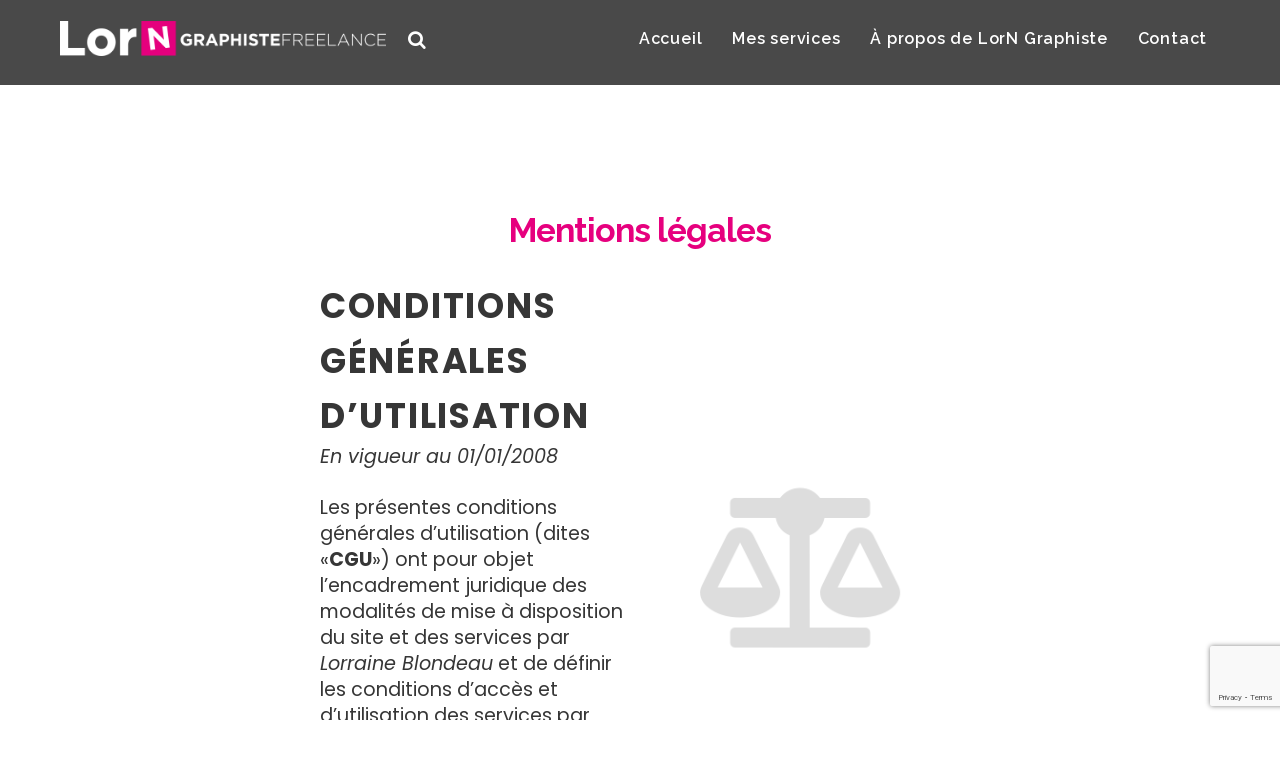

--- FILE ---
content_type: text/html; charset=UTF-8
request_url: https://www.lorngraphiste.com/mentions-legales/
body_size: 15172
content:
<!DOCTYPE html>
<html lang="fr-FR">

<head>
		<meta charset="UTF-8" />
	<!-- wp_head -->
	<meta name='robots' content='index, follow, max-image-preview:large, max-snippet:-1, max-video-preview:-1' />

	<!-- This site is optimized with the Yoast SEO plugin v21.6 - https://yoast.com/wordpress/plugins/seo/ -->
	<title>Mentions légales - Lor&#039;N Graphiste</title>
	<link rel="canonical" href="https://www.lorngraphiste.com/mentions-legales/" />
	<meta property="og:locale" content="fr_FR" />
	<meta property="og:type" content="article" />
	<meta property="og:title" content="Mentions légales - Lor&#039;N Graphiste" />
	<meta property="og:description" content="Mentions légales Conditions générales d&rsquo;utilisation En vigueur au 01/01/2008 Les présentes conditions générales d&rsquo;utilisation (dites «CGU») ont pour objet l&rsquo;encadrement juridique des modalités de mise à disposition du site et des services par Lorraine Blondeau et de définir les conditions d’accès et d’utilisation des services par «l&rsquo;Utilisateur». Les présentes CGU sont accessibles ci-dessous. Article 1 [&hellip;]" />
	<meta property="og:url" content="https://www.lorngraphiste.com/mentions-legales/" />
	<meta property="og:site_name" content="Lor&#039;N Graphiste" />
	<meta property="article:modified_time" content="2021-02-09T15:27:00+00:00" />
	<meta name="twitter:card" content="summary_large_image" />
	<meta name="twitter:label1" content="Durée de lecture estimée" />
	<meta name="twitter:data1" content="5 minutes" />
	<script type="application/ld+json" class="yoast-schema-graph">{"@context":"https://schema.org","@graph":[{"@type":"WebPage","@id":"https://www.lorngraphiste.com/mentions-legales/","url":"https://www.lorngraphiste.com/mentions-legales/","name":"Mentions légales - Lor&#039;N Graphiste","isPartOf":{"@id":"https://www.lorngraphiste.com/#website"},"datePublished":"2021-02-09T15:11:14+00:00","dateModified":"2021-02-09T15:27:00+00:00","breadcrumb":{"@id":"https://www.lorngraphiste.com/mentions-legales/#breadcrumb"},"inLanguage":"fr-FR","potentialAction":[{"@type":"ReadAction","target":["https://www.lorngraphiste.com/mentions-legales/"]}]},{"@type":"BreadcrumbList","@id":"https://www.lorngraphiste.com/mentions-legales/#breadcrumb","itemListElement":[{"@type":"ListItem","position":1,"name":"Accueil","item":"https://www.lorngraphiste.com/"},{"@type":"ListItem","position":2,"name":"Mentions légales"}]},{"@type":"WebSite","@id":"https://www.lorngraphiste.com/#website","url":"https://www.lorngraphiste.com/","name":"Lor&#039;N Graphiste","description":"Graphiste - Freelance","potentialAction":[{"@type":"SearchAction","target":{"@type":"EntryPoint","urlTemplate":"https://www.lorngraphiste.com/?s={search_term_string}"},"query-input":"required name=search_term_string"}],"inLanguage":"fr-FR"}]}</script>
	<!-- / Yoast SEO plugin. -->


<link rel='dns-prefetch' href='//fonts.googleapis.com' />
<link rel="alternate" type="application/rss+xml" title="Lor&#039;N Graphiste &raquo; Flux" href="https://www.lorngraphiste.com/feed/" />
<link rel="alternate" type="application/rss+xml" title="Lor&#039;N Graphiste &raquo; Flux des commentaires" href="https://www.lorngraphiste.com/comments/feed/" />
<script type="text/javascript">
/* <![CDATA[ */
window._wpemojiSettings = {"baseUrl":"https:\/\/s.w.org\/images\/core\/emoji\/14.0.0\/72x72\/","ext":".png","svgUrl":"https:\/\/s.w.org\/images\/core\/emoji\/14.0.0\/svg\/","svgExt":".svg","source":{"concatemoji":"https:\/\/www.lorngraphiste.com\/wp-includes\/js\/wp-emoji-release.min.js?ver=6.4.7"}};
/*! This file is auto-generated */
!function(i,n){var o,s,e;function c(e){try{var t={supportTests:e,timestamp:(new Date).valueOf()};sessionStorage.setItem(o,JSON.stringify(t))}catch(e){}}function p(e,t,n){e.clearRect(0,0,e.canvas.width,e.canvas.height),e.fillText(t,0,0);var t=new Uint32Array(e.getImageData(0,0,e.canvas.width,e.canvas.height).data),r=(e.clearRect(0,0,e.canvas.width,e.canvas.height),e.fillText(n,0,0),new Uint32Array(e.getImageData(0,0,e.canvas.width,e.canvas.height).data));return t.every(function(e,t){return e===r[t]})}function u(e,t,n){switch(t){case"flag":return n(e,"\ud83c\udff3\ufe0f\u200d\u26a7\ufe0f","\ud83c\udff3\ufe0f\u200b\u26a7\ufe0f")?!1:!n(e,"\ud83c\uddfa\ud83c\uddf3","\ud83c\uddfa\u200b\ud83c\uddf3")&&!n(e,"\ud83c\udff4\udb40\udc67\udb40\udc62\udb40\udc65\udb40\udc6e\udb40\udc67\udb40\udc7f","\ud83c\udff4\u200b\udb40\udc67\u200b\udb40\udc62\u200b\udb40\udc65\u200b\udb40\udc6e\u200b\udb40\udc67\u200b\udb40\udc7f");case"emoji":return!n(e,"\ud83e\udef1\ud83c\udffb\u200d\ud83e\udef2\ud83c\udfff","\ud83e\udef1\ud83c\udffb\u200b\ud83e\udef2\ud83c\udfff")}return!1}function f(e,t,n){var r="undefined"!=typeof WorkerGlobalScope&&self instanceof WorkerGlobalScope?new OffscreenCanvas(300,150):i.createElement("canvas"),a=r.getContext("2d",{willReadFrequently:!0}),o=(a.textBaseline="top",a.font="600 32px Arial",{});return e.forEach(function(e){o[e]=t(a,e,n)}),o}function t(e){var t=i.createElement("script");t.src=e,t.defer=!0,i.head.appendChild(t)}"undefined"!=typeof Promise&&(o="wpEmojiSettingsSupports",s=["flag","emoji"],n.supports={everything:!0,everythingExceptFlag:!0},e=new Promise(function(e){i.addEventListener("DOMContentLoaded",e,{once:!0})}),new Promise(function(t){var n=function(){try{var e=JSON.parse(sessionStorage.getItem(o));if("object"==typeof e&&"number"==typeof e.timestamp&&(new Date).valueOf()<e.timestamp+604800&&"object"==typeof e.supportTests)return e.supportTests}catch(e){}return null}();if(!n){if("undefined"!=typeof Worker&&"undefined"!=typeof OffscreenCanvas&&"undefined"!=typeof URL&&URL.createObjectURL&&"undefined"!=typeof Blob)try{var e="postMessage("+f.toString()+"("+[JSON.stringify(s),u.toString(),p.toString()].join(",")+"));",r=new Blob([e],{type:"text/javascript"}),a=new Worker(URL.createObjectURL(r),{name:"wpTestEmojiSupports"});return void(a.onmessage=function(e){c(n=e.data),a.terminate(),t(n)})}catch(e){}c(n=f(s,u,p))}t(n)}).then(function(e){for(var t in e)n.supports[t]=e[t],n.supports.everything=n.supports.everything&&n.supports[t],"flag"!==t&&(n.supports.everythingExceptFlag=n.supports.everythingExceptFlag&&n.supports[t]);n.supports.everythingExceptFlag=n.supports.everythingExceptFlag&&!n.supports.flag,n.DOMReady=!1,n.readyCallback=function(){n.DOMReady=!0}}).then(function(){return e}).then(function(){var e;n.supports.everything||(n.readyCallback(),(e=n.source||{}).concatemoji?t(e.concatemoji):e.wpemoji&&e.twemoji&&(t(e.twemoji),t(e.wpemoji)))}))}((window,document),window._wpemojiSettings);
/* ]]> */
</script>
<style>
	.themify_builder .wow { visibility: hidden; }
	div:not(.caroufredsel_wrapper) > .themify_builder_slider > li:not(:first-child), .mfp-hide { display: none; }
a.themify_lightbox, .module-gallery a, .gallery-icon, .themify_lightboxed_images .post a[href$="jpg"], .themify_lightboxed_images .post a[href$="gif"], .themify_lightboxed_images .post a[href$="png"], .themify_lightboxed_images .post a[href$="JPG"], .themify_lightboxed_images .post a[href$="GIF"], .themify_lightboxed_images .post a[href$="PNG"], .themify_lightboxed_images .post a[href$="jpeg"], .themify_lightboxed_images .post a[href$="JPEG"] { cursor:not-allowed; }
	.themify_lightbox_loaded a.themify_lightbox, .themify_lightbox_loaded .module-gallery a, .themify_lightbox_loaded .gallery-icon { cursor:pointer; }
	</style><link rel='stylesheet' id='themify-common-css' href='https://www.lorngraphiste.com/wp-content/themes/themify-ultra/themify/css/themify.common.min.css?ver=4.9.0' type='text/css' media='all' />
<meta name="themify-framework-css" data-href="https://www.lorngraphiste.com/wp-content/themes/themify-ultra/themify/css/themify.framework.min.css?ver=4.9.0" content="themify-framework-css" id="themify-framework-css" /><meta name="builder-styles-css" data-href="https://www.lorngraphiste.com/wp-content/themes/themify-ultra/themify/themify-builder/css/themify-builder-style.min.css?ver=4.9.0" content="builder-styles-css" id="builder-styles-css" />
<style id='wp-emoji-styles-inline-css' type='text/css'>

	img.wp-smiley, img.emoji {
		display: inline !important;
		border: none !important;
		box-shadow: none !important;
		height: 1em !important;
		width: 1em !important;
		margin: 0 0.07em !important;
		vertical-align: -0.1em !important;
		background: none !important;
		padding: 0 !important;
	}
</style>
<link rel='stylesheet' id='wp-block-library-css' href='https://www.lorngraphiste.com/wp-includes/css/dist/block-library/style.min.css?ver=6.4.7' type='text/css' media='all' />
<style id='classic-theme-styles-inline-css' type='text/css'>
/*! This file is auto-generated */
.wp-block-button__link{color:#fff;background-color:#32373c;border-radius:9999px;box-shadow:none;text-decoration:none;padding:calc(.667em + 2px) calc(1.333em + 2px);font-size:1.125em}.wp-block-file__button{background:#32373c;color:#fff;text-decoration:none}
</style>
<style id='global-styles-inline-css' type='text/css'>
body{--wp--preset--color--black: #000000;--wp--preset--color--cyan-bluish-gray: #abb8c3;--wp--preset--color--white: #ffffff;--wp--preset--color--pale-pink: #f78da7;--wp--preset--color--vivid-red: #cf2e2e;--wp--preset--color--luminous-vivid-orange: #ff6900;--wp--preset--color--luminous-vivid-amber: #fcb900;--wp--preset--color--light-green-cyan: #7bdcb5;--wp--preset--color--vivid-green-cyan: #00d084;--wp--preset--color--pale-cyan-blue: #8ed1fc;--wp--preset--color--vivid-cyan-blue: #0693e3;--wp--preset--color--vivid-purple: #9b51e0;--wp--preset--gradient--vivid-cyan-blue-to-vivid-purple: linear-gradient(135deg,rgba(6,147,227,1) 0%,rgb(155,81,224) 100%);--wp--preset--gradient--light-green-cyan-to-vivid-green-cyan: linear-gradient(135deg,rgb(122,220,180) 0%,rgb(0,208,130) 100%);--wp--preset--gradient--luminous-vivid-amber-to-luminous-vivid-orange: linear-gradient(135deg,rgba(252,185,0,1) 0%,rgba(255,105,0,1) 100%);--wp--preset--gradient--luminous-vivid-orange-to-vivid-red: linear-gradient(135deg,rgba(255,105,0,1) 0%,rgb(207,46,46) 100%);--wp--preset--gradient--very-light-gray-to-cyan-bluish-gray: linear-gradient(135deg,rgb(238,238,238) 0%,rgb(169,184,195) 100%);--wp--preset--gradient--cool-to-warm-spectrum: linear-gradient(135deg,rgb(74,234,220) 0%,rgb(151,120,209) 20%,rgb(207,42,186) 40%,rgb(238,44,130) 60%,rgb(251,105,98) 80%,rgb(254,248,76) 100%);--wp--preset--gradient--blush-light-purple: linear-gradient(135deg,rgb(255,206,236) 0%,rgb(152,150,240) 100%);--wp--preset--gradient--blush-bordeaux: linear-gradient(135deg,rgb(254,205,165) 0%,rgb(254,45,45) 50%,rgb(107,0,62) 100%);--wp--preset--gradient--luminous-dusk: linear-gradient(135deg,rgb(255,203,112) 0%,rgb(199,81,192) 50%,rgb(65,88,208) 100%);--wp--preset--gradient--pale-ocean: linear-gradient(135deg,rgb(255,245,203) 0%,rgb(182,227,212) 50%,rgb(51,167,181) 100%);--wp--preset--gradient--electric-grass: linear-gradient(135deg,rgb(202,248,128) 0%,rgb(113,206,126) 100%);--wp--preset--gradient--midnight: linear-gradient(135deg,rgb(2,3,129) 0%,rgb(40,116,252) 100%);--wp--preset--font-size--small: 13px;--wp--preset--font-size--medium: 20px;--wp--preset--font-size--large: 36px;--wp--preset--font-size--x-large: 42px;--wp--preset--spacing--20: 0.44rem;--wp--preset--spacing--30: 0.67rem;--wp--preset--spacing--40: 1rem;--wp--preset--spacing--50: 1.5rem;--wp--preset--spacing--60: 2.25rem;--wp--preset--spacing--70: 3.38rem;--wp--preset--spacing--80: 5.06rem;--wp--preset--shadow--natural: 6px 6px 9px rgba(0, 0, 0, 0.2);--wp--preset--shadow--deep: 12px 12px 50px rgba(0, 0, 0, 0.4);--wp--preset--shadow--sharp: 6px 6px 0px rgba(0, 0, 0, 0.2);--wp--preset--shadow--outlined: 6px 6px 0px -3px rgba(255, 255, 255, 1), 6px 6px rgba(0, 0, 0, 1);--wp--preset--shadow--crisp: 6px 6px 0px rgba(0, 0, 0, 1);}:where(.is-layout-flex){gap: 0.5em;}:where(.is-layout-grid){gap: 0.5em;}body .is-layout-flow > .alignleft{float: left;margin-inline-start: 0;margin-inline-end: 2em;}body .is-layout-flow > .alignright{float: right;margin-inline-start: 2em;margin-inline-end: 0;}body .is-layout-flow > .aligncenter{margin-left: auto !important;margin-right: auto !important;}body .is-layout-constrained > .alignleft{float: left;margin-inline-start: 0;margin-inline-end: 2em;}body .is-layout-constrained > .alignright{float: right;margin-inline-start: 2em;margin-inline-end: 0;}body .is-layout-constrained > .aligncenter{margin-left: auto !important;margin-right: auto !important;}body .is-layout-constrained > :where(:not(.alignleft):not(.alignright):not(.alignfull)){max-width: var(--wp--style--global--content-size);margin-left: auto !important;margin-right: auto !important;}body .is-layout-constrained > .alignwide{max-width: var(--wp--style--global--wide-size);}body .is-layout-flex{display: flex;}body .is-layout-flex{flex-wrap: wrap;align-items: center;}body .is-layout-flex > *{margin: 0;}body .is-layout-grid{display: grid;}body .is-layout-grid > *{margin: 0;}:where(.wp-block-columns.is-layout-flex){gap: 2em;}:where(.wp-block-columns.is-layout-grid){gap: 2em;}:where(.wp-block-post-template.is-layout-flex){gap: 1.25em;}:where(.wp-block-post-template.is-layout-grid){gap: 1.25em;}.has-black-color{color: var(--wp--preset--color--black) !important;}.has-cyan-bluish-gray-color{color: var(--wp--preset--color--cyan-bluish-gray) !important;}.has-white-color{color: var(--wp--preset--color--white) !important;}.has-pale-pink-color{color: var(--wp--preset--color--pale-pink) !important;}.has-vivid-red-color{color: var(--wp--preset--color--vivid-red) !important;}.has-luminous-vivid-orange-color{color: var(--wp--preset--color--luminous-vivid-orange) !important;}.has-luminous-vivid-amber-color{color: var(--wp--preset--color--luminous-vivid-amber) !important;}.has-light-green-cyan-color{color: var(--wp--preset--color--light-green-cyan) !important;}.has-vivid-green-cyan-color{color: var(--wp--preset--color--vivid-green-cyan) !important;}.has-pale-cyan-blue-color{color: var(--wp--preset--color--pale-cyan-blue) !important;}.has-vivid-cyan-blue-color{color: var(--wp--preset--color--vivid-cyan-blue) !important;}.has-vivid-purple-color{color: var(--wp--preset--color--vivid-purple) !important;}.has-black-background-color{background-color: var(--wp--preset--color--black) !important;}.has-cyan-bluish-gray-background-color{background-color: var(--wp--preset--color--cyan-bluish-gray) !important;}.has-white-background-color{background-color: var(--wp--preset--color--white) !important;}.has-pale-pink-background-color{background-color: var(--wp--preset--color--pale-pink) !important;}.has-vivid-red-background-color{background-color: var(--wp--preset--color--vivid-red) !important;}.has-luminous-vivid-orange-background-color{background-color: var(--wp--preset--color--luminous-vivid-orange) !important;}.has-luminous-vivid-amber-background-color{background-color: var(--wp--preset--color--luminous-vivid-amber) !important;}.has-light-green-cyan-background-color{background-color: var(--wp--preset--color--light-green-cyan) !important;}.has-vivid-green-cyan-background-color{background-color: var(--wp--preset--color--vivid-green-cyan) !important;}.has-pale-cyan-blue-background-color{background-color: var(--wp--preset--color--pale-cyan-blue) !important;}.has-vivid-cyan-blue-background-color{background-color: var(--wp--preset--color--vivid-cyan-blue) !important;}.has-vivid-purple-background-color{background-color: var(--wp--preset--color--vivid-purple) !important;}.has-black-border-color{border-color: var(--wp--preset--color--black) !important;}.has-cyan-bluish-gray-border-color{border-color: var(--wp--preset--color--cyan-bluish-gray) !important;}.has-white-border-color{border-color: var(--wp--preset--color--white) !important;}.has-pale-pink-border-color{border-color: var(--wp--preset--color--pale-pink) !important;}.has-vivid-red-border-color{border-color: var(--wp--preset--color--vivid-red) !important;}.has-luminous-vivid-orange-border-color{border-color: var(--wp--preset--color--luminous-vivid-orange) !important;}.has-luminous-vivid-amber-border-color{border-color: var(--wp--preset--color--luminous-vivid-amber) !important;}.has-light-green-cyan-border-color{border-color: var(--wp--preset--color--light-green-cyan) !important;}.has-vivid-green-cyan-border-color{border-color: var(--wp--preset--color--vivid-green-cyan) !important;}.has-pale-cyan-blue-border-color{border-color: var(--wp--preset--color--pale-cyan-blue) !important;}.has-vivid-cyan-blue-border-color{border-color: var(--wp--preset--color--vivid-cyan-blue) !important;}.has-vivid-purple-border-color{border-color: var(--wp--preset--color--vivid-purple) !important;}.has-vivid-cyan-blue-to-vivid-purple-gradient-background{background: var(--wp--preset--gradient--vivid-cyan-blue-to-vivid-purple) !important;}.has-light-green-cyan-to-vivid-green-cyan-gradient-background{background: var(--wp--preset--gradient--light-green-cyan-to-vivid-green-cyan) !important;}.has-luminous-vivid-amber-to-luminous-vivid-orange-gradient-background{background: var(--wp--preset--gradient--luminous-vivid-amber-to-luminous-vivid-orange) !important;}.has-luminous-vivid-orange-to-vivid-red-gradient-background{background: var(--wp--preset--gradient--luminous-vivid-orange-to-vivid-red) !important;}.has-very-light-gray-to-cyan-bluish-gray-gradient-background{background: var(--wp--preset--gradient--very-light-gray-to-cyan-bluish-gray) !important;}.has-cool-to-warm-spectrum-gradient-background{background: var(--wp--preset--gradient--cool-to-warm-spectrum) !important;}.has-blush-light-purple-gradient-background{background: var(--wp--preset--gradient--blush-light-purple) !important;}.has-blush-bordeaux-gradient-background{background: var(--wp--preset--gradient--blush-bordeaux) !important;}.has-luminous-dusk-gradient-background{background: var(--wp--preset--gradient--luminous-dusk) !important;}.has-pale-ocean-gradient-background{background: var(--wp--preset--gradient--pale-ocean) !important;}.has-electric-grass-gradient-background{background: var(--wp--preset--gradient--electric-grass) !important;}.has-midnight-gradient-background{background: var(--wp--preset--gradient--midnight) !important;}.has-small-font-size{font-size: var(--wp--preset--font-size--small) !important;}.has-medium-font-size{font-size: var(--wp--preset--font-size--medium) !important;}.has-large-font-size{font-size: var(--wp--preset--font-size--large) !important;}.has-x-large-font-size{font-size: var(--wp--preset--font-size--x-large) !important;}
.wp-block-navigation a:where(:not(.wp-element-button)){color: inherit;}
:where(.wp-block-post-template.is-layout-flex){gap: 1.25em;}:where(.wp-block-post-template.is-layout-grid){gap: 1.25em;}
:where(.wp-block-columns.is-layout-flex){gap: 2em;}:where(.wp-block-columns.is-layout-grid){gap: 2em;}
.wp-block-pullquote{font-size: 1.5em;line-height: 1.6;}
</style>
<link rel='stylesheet' id='contact-form-7-css' href='https://www.lorngraphiste.com/wp-content/plugins/contact-form-7/includes/css/styles.css?ver=5.8.4' type='text/css' media='all' />
<link rel='stylesheet' id='parent-style-css' href='https://www.lorngraphiste.com/wp-content/themes/themify-ultra/style.css?ver=6.4.7' type='text/css' media='all' />
<link rel='stylesheet' id='theme-style-css' href='https://www.lorngraphiste.com/wp-content/themes/themify-ultra/style.min.css?ver=0.1.0' type='text/css' media='all' />
<link rel='stylesheet' id='themify-media-queries-css' href='https://www.lorngraphiste.com/wp-content/themes/themify-ultra/media-queries.min.css?ver=0.1.0' type='text/css' media='all' />
<link rel='stylesheet' id='ultra-header-css' href='https://www.lorngraphiste.com/wp-content/themes/themify-ultra/styles/header-horizontal.min.css?ver=0.1.0' type='text/css' media='all' />
<link rel='stylesheet' id='themify-skin-css' href='https://www.lorngraphiste.com/wp-content/themes/themify-ultra/skins/agency2/style.min.css?ver=4.9.0' type='text/css' media='all' />
<link rel='stylesheet' id='theme-style-child-css' href='https://www.lorngraphiste.com/wp-content/themes/LorN_graphiste/style.css?ver=0.1.0' type='text/css' media='all' />
<link rel='stylesheet' id='themify-builder-290-generated-css' href='https://www.lorngraphiste.com/wp-content/uploads/themify-css/themify-builder-290-generated.css?ver=1618390305' type='text/css' media='all' />
<link rel='stylesheet' id='themify-customize-css' href='https://www.lorngraphiste.com/wp-content/uploads/themify-customizer.css?ver=21.01.12.15.59.51' type='text/css' media='all' />
<link rel='stylesheet' id='themify-google-fonts-css' href='https://fonts.googleapis.com/css?family=Poppins:400,400i,600,700,900|Raleway:400,600,700,900&#038;subset=latin' type='text/css' media='all' />
<script type="text/javascript" src="https://www.lorngraphiste.com/wp-includes/js/jquery/jquery.min.js?ver=3.7.1" id="jquery-core-js"></script>
<script type="text/javascript" src="https://www.lorngraphiste.com/wp-includes/js/jquery/jquery-migrate.min.js?ver=3.4.1" id="jquery-migrate-js"></script>
<link rel="https://api.w.org/" href="https://www.lorngraphiste.com/wp-json/" /><link rel="alternate" type="application/json" href="https://www.lorngraphiste.com/wp-json/wp/v2/pages/290" /><link rel="EditURI" type="application/rsd+xml" title="RSD" href="https://www.lorngraphiste.com/xmlrpc.php?rsd" />
<meta name="generator" content="WordPress 6.4.7" />
<link rel='shortlink' href='https://www.lorngraphiste.com/?p=290' />
<link rel="alternate" type="application/json+oembed" href="https://www.lorngraphiste.com/wp-json/oembed/1.0/embed?url=https%3A%2F%2Fwww.lorngraphiste.com%2Fmentions-legales%2F" />
<link rel="alternate" type="text/xml+oembed" href="https://www.lorngraphiste.com/wp-json/oembed/1.0/embed?url=https%3A%2F%2Fwww.lorngraphiste.com%2Fmentions-legales%2F&#038;format=xml" />


<link href="https://www.lorngraphiste.com/wp-content/uploads/2021/04/favicon.png" rel="shortcut icon" /> 




		<link rel="preconnect" href="https://fonts.googleapis.com" crossorigin/>
	
	<script type="text/javascript">
	    var tf_mobile_menu_trigger_point = 900;
	</script>
	
<meta name="viewport" content="width=device-width, initial-scale=1">

	<style>
	@-webkit-keyframes themifyAnimatedBG {
		0% { background-color: #33baab; }
100% { background-color: #e33b9e; }
50% { background-color: #4961d7; }
33.3% { background-color: #2ea85c; }
25% { background-color: #2bb8ed; }
20% { background-color: #dd5135; }

	}
	@keyframes themifyAnimatedBG {
		0% { background-color: #33baab; }
100% { background-color: #e33b9e; }
50% { background-color: #4961d7; }
33.3% { background-color: #2ea85c; }
25% { background-color: #2bb8ed; }
20% { background-color: #dd5135; }

	}
	.themify_builder_row.animated-bg {
		-webkit-animation: themifyAnimatedBG 30000ms infinite alternate;
		animation: themifyAnimatedBG 30000ms infinite alternate;
	}
	</style>
	<!-- Global site tag (gtag.js) - Google Analytics -->
<script async src="https://www.googletagmanager.com/gtag/js?id=G-EYTJQVNNSH"></script>
<script>
  window.dataLayer = window.dataLayer || [];
  function gtag(){dataLayer.push(arguments);}
  gtag('js', new Date());

  gtag('config', 'G-EYTJQVNNSH');
</script>
</head>

<body class="page-template-default page page-id-290 themify-fw-4-9-0 themify-ultra-2-7-9 skin-agency2 webkit not-ie default_width sidebar-none no-home no-touch builder-parallax-scrolling-active ready-view header-horizontal fixed-header footer-horizontal-left  tagline-off social-widget-off rss-off header-widgets-off footer-menu-navigation-off tile_enable filter-hover-none filter-featured-only masonry-enabled">

<script type="text/javascript">
	function themifyMobileMenuTrigger(e) {
		var w = document.body.clientWidth;
		if( w > 0 && w <= tf_mobile_menu_trigger_point ) {
			document.body.classList.add( 'mobile_menu_active' );
		} else {
			document.body.classList.remove( 'mobile_menu_active' );
		}
		
	}
	themifyMobileMenuTrigger();
	var _init =function () {
	    jQuery( window ).on('tfsmartresize.tf_mobile_menu', themifyMobileMenuTrigger );
	    document.removeEventListener( 'DOMContentLoaded', _init, {once:true,passive:true} );
	    _init=null;
	};
	document.addEventListener( 'DOMContentLoaded', _init, {once:true,passive:true} );
</script>
			<div id="search-lightbox-wrap">
	<div class="search-lightbox">
		<div id="searchform-wrap">
			<form method="get" id="searchform" action="https://www.lorngraphiste.com/">

	<i class="icon-search"></i>

	<input type="text" name="s" id="s" title="Search" placeholder="Search" value="" />

    
</form>
		</div>
		<!-- /searchform wrap -->
		<div class="search-results-wrap"></div>
	</div>
	<i id="close-search-box"></i>
</div>
<!-- /search-lightbox -->
		<!-- /search-box -->
<div id="pagewrap" class="hfeed site">

			<div id="headerwrap"   >
                        			                                                    <div class="header-icons">
                                <a id="menu-icon" href="#mobile-menu" aria-label="Menu"><span class="menu-icon-inner"></span></a>
                            </div>
                        
			<header id="header" class="pagewidth clearfix" itemscope="itemscope" itemtype="https://schema.org/WPHeader">

	            
	            <div class="header-bar">
		            						<div id="site-logo"><a href="https://www.lorngraphiste.com" title="Lor&#039;N Graphiste"><img src="https://www.lorngraphiste.com/wp-content/uploads/2020-Logo_LorN-Graphiste.png" alt="Logo LorN-Graphiste" title="Logo LorN-Graphiste" /></a></div>					
									</div>
				<!-- /.header-bar -->

									<div id="mobile-menu" class="sidemenu sidemenu-off">

						
						<div class="navbar-wrapper clearfix">

							
															<a class="search-button" href="#"></a>								<!-- /searchform-wrap -->
							
							<nav id="main-nav-wrap" itemscope="itemscope" itemtype="https://schema.org/SiteNavigationElement">
																	<ul id="main-nav" class="main-nav menu-name-menu-haut"><li id='menu-item-112' class="menu-item menu-item-type-post_type menu-item-object-page menu-item-home" ><a  href="https://www.lorngraphiste.com/">Accueil</a> </li>
<li id='menu-item-175' class="menu-item menu-item-type-post_type menu-item-object-page menu-item-has-children has-sub-menu has-sub-menu" ><a  href="https://www.lorngraphiste.com/identite-visuelle/">Mes services</a> 
<ul class="sub-menu">
<li id='menu-item-182' class="menu-item menu-item-type-post_type menu-item-object-page" ><a  href="https://www.lorngraphiste.com/identite-visuelle/">Identité visuelle</a> </li>
<li id='menu-item-226' class="menu-item menu-item-type-post_type menu-item-object-page" ><a  href="https://www.lorngraphiste.com/edition/">Édition</a> </li>
<li id='menu-item-238' class="menu-item menu-item-type-post_type menu-item-object-page" ><a  href="https://www.lorngraphiste.com/web/">Web</a> </li>
</ul>
</li>
<li id='menu-item-126' class="menu-item menu-item-type-post_type menu-item-object-page" ><a  href="https://www.lorngraphiste.com/a-propos-de-lorn-graphiste/">À propos de LorN Graphiste</a> </li>
<li id='menu-item-165' class="menu-item menu-item-type-post_type menu-item-object-page" ><a  href="https://www.lorngraphiste.com/contactez-lorn-graphiste/">Contact</a> </li>
</ul>									<!-- /#main-nav -->
									
																		
															</nav>
							<!-- /#main-nav-wrap -->
							
						</div>

						
						<a id="menu-icon-close" href="#"></a>

						
					</div><!-- #mobile-menu -->
                     					<!-- /#mobile-menu -->
				
				
				
				
			</header>
			<!-- /#header -->

	        
		</div>
		<!-- /#headerwrap -->
	
	<div id="body" class="clearfix">

		

<!-- layout-container -->
<div id="layout" class="pagewidth clearfix">

		<!-- content -->
	<div id="content" class="clearfix">
    	
		
							<div id="page-290" class="type-page">

			<!-- page-title -->
						<!-- /page-title -->

			<div class="page-content entry-content">

				
				<link rel="preload" href="https://www.lorngraphiste.com/wp-content/themes/themify-ultra/themify/themify-builder/css/themify-builder-style.min.css?ver=4.9.0" as="style" /><script type="text/javascript">
				if(document.getElementById( "themify-builder-style" )===null ){
					var el =  document.getElementById( "builder-styles-css" );
					if(el!==null){
					var link = document.createElement("link");
					link.id="themify-builder-style";
					link.rel="stylesheet";
					link.type="text/css";
					link.href=el.getAttribute("data-href");
					el.parentNode.replaceChild( link, el);
					}
				}
			</script><div id="themify_builder_content-290" data-postid="290" class="themify_builder_content themify_builder_content-290 themify_builder">
    	<!-- module_row -->
	<div   class="themify_builder_row module_row clearfix fullcover fullwidth module_row_0 themify_builder_290_row module_row_290-0 tb_nyal586">
	    	    <div class="row_inner col_align_top" >
			<div  class="module_column tb-column col-full first tb_290_column module_column_0 module_column_290-0-0 tb_4zxc586">
	    	    	        <div class="tb-column-inner">
		    <!-- module text -->
<div  class="module module-text tb_m954587  repeat  " data-lax="true" data-lax-anchor="self" data-lax-optimize="true" data-lax-no-op="true">
            <div  class="tb_text_wrap">
    <h1>Mentions légales</h1>    </div>
</div>
<!-- /module text -->
	<div  class="themify_builder_sub_row module_subrow clearfix sub_row_0-0-1 tb_8a01588">
	    	    <div class="subrow_inner gutter-none col_align_middle" >
			<div  class="sub_column module_column col4-1 first sub_column_post_290 sub_column_0-0-1-0 tb_vlfm588"> 
	    	    	</div>
		<div  class="sub_column module_column col4-1 second sub_column_post_290 sub_column_0-0-1-1 tb_iiea588"> 
	    	    	        <div class="tb-column-inner">
		    <!-- module text -->
<div  class="module module-text tb_pr08588  repeat  " data-lax="true" data-lax-anchor="self" data-lax-optimize="true" data-lax-no-op="true">
            <div  class="tb_text_wrap">
    <h4>Conditions générales d&rsquo;utilisation</h4>
<p><em>En vigueur au 01/01/2008</em></p>
<p>Les présentes conditions générales d&rsquo;utilisation (dites «<strong>CGU</strong>») ont pour objet l&rsquo;encadrement juridique des modalités de mise à disposition du site et des services par <em>Lorraine Blondeau</em> et de définir les conditions d’accès et d’utilisation des services par «<strong>l&rsquo;Utilisateur</strong>».</p>
<p>Les présentes CGU sont accessibles ci-dessous.</p>    </div>
</div>
<!-- /module text -->
	        </div>
	    	</div>
		<div  class="sub_column module_column col4-1 third sub_column_post_290 sub_column_0-0-1-2 tb_5056588"> 
	    	    	        <div class="tb-column-inner">
		        <!-- module icon -->
    <div  class="module module-icon tb_bp2t588  xlarge none icon_horizontal icon_position_center  wow jello">
	        	<div class="module-icon">
                            <div class="module-icon-item">
                                                                        <i class="fas fa-balance-scale ui tb_default_color"></i>
                                                                                        </div>
                    </div>
    </div>
    <!-- /module icon -->
	        </div>
	    	</div>
		<div  class="sub_column module_column col4-1 last sub_column_post_290 sub_column_0-0-1-3 tb_jpw3589"> 
	    	    	</div>
		    </div>
	</div><!-- /themify_builder_sub_row -->
		        </div>
	    	</div>
		    </div>
	    <!-- /row_inner -->
	</div>
	<!-- /module_row -->
		<!-- module_row -->
	<div  class="themify_builder_row module_row clearfix module_row_1 themify_builder_290_row module_row_290-1 tb_sw7s184">
	    	    <div class="row_inner col_align_top" >
			<div  class="module_column tb-column col-full first tb_290_column module_column_0 module_column_290-1-0 tb_rs6r185">
	    	    	        <div class="tb-column-inner">
		    <!-- module text -->
<div  class="module module-text tb_9zpe455    ">
            <div  class="tb_text_wrap">
    <h4>Article 1 : Les mentions légales</h4><p>L’édition et la direction de la publication du site www.lorngraphiste.com est assurée par Lorraine Blondeau, domicilié au 3 route des Garres &#8211; 33210 Fargues.<br />Numéro de téléphone : 0662971278<br />Adresse e-mail  : contact [AT] lorngraphiste.com.</p><p>L&rsquo;hébergeur du site www.lorngraphiste.com est la société PHPNET France, dont le siège social est situé au 97-97 Bis Rue Général Mangin, 38100 Grenoble, avec le numéro de téléphone : +33 (0)4 86 57 60 00.</p><h4>ARTICLE 2 : Accès au site</h4><p>Le site <em>www.lorngraphiste.com</em> permet à l&rsquo;Utilisateur un accès gratuit aux services suivants :<br />Le site internet propose les services suivants :<br />Ce site a pour vocation d&rsquo;informer, présenter et de promouvoir l&rsquo;activité de Graphiste Freelance de LorN.<br />Le site est accessible gratuitement en tout lieu à tout Utilisateur ayant un accès à Internet. Tous les frais supportés par l&rsquo;Utilisateur pour accéder au service (matériel informatique, logiciels, connexion Internet, etc.) sont à sa charge.</p><h4>ARTICLE 3 : Collecte des données</h4><p>Le site est exempté de déclaration à la Commission Nationale Informatique et Libertés (CNIL) dans la mesure où il ne collecte aucune donnée concernant les Utilisateurs.</p><h4>ARTICLE 4 : Propriété intellectuelle</h4><p>Les marques, logos, signes ainsi que tous les contenus du site (textes, images, son…) font l&rsquo;objet d&rsquo;une protection par le Code de la propriété intellectuelle et plus particulièrement par le droit d&rsquo;auteur.</p><p>La marque LorN Graphiste est une marque déposée par Lorraine Blondeau. Toute représentation et/ou reproduction et/ou exploitation partielle ou totale de cette marque, de quelque nature que ce soit, est totalement prohibée.</p><p>L&rsquo;Utilisateur doit solliciter l&rsquo;autorisation préalable du site pour toute reproduction, publication, copie des différents contenus. Il s&rsquo;engage à une utilisation des contenus du site dans un cadre strictement privé, toute utilisation à des fins commerciales et publicitaires est strictement interdite.<br />Toute représentation totale ou partielle de ce site par quelque procédé que ce soit, sans l’autorisation expresse de l’exploitant du site Internet constituerait une contrefaçon sanctionnée par l’article L 335-2 et suivants du Code de la propriété intellectuelle.<br />Il est rappelé conformément à l’article L122-5 du Code de propriété intellectuelle que l’Utilisateur qui reproduit, copie ou publie le contenu protégé doit citer l’auteur et sa source.</p><h4>ARTICLE 5 : Responsabilité</h4><p>Les sources des informations diffusées sur le site <em>www.lorngraphiste.com</em> sont réputées fiables mais le site ne garantit pas qu’il soit exempt de défauts, d’erreurs ou d’omissions.<br />Les informations communiquées sont présentées à titre indicatif et général sans valeur contractuelle. Malgré des mises à jour régulières, le site <em>www.lorngraphiste.com</em> ne peut être tenu responsable de la modification des dispositions administratives et juridiques survenant après la publication. De même, le site ne peut être tenue responsable de l’utilisation et de l’interprétation de l’information contenue dans ce site.</p><p>Le site <em>www.lorngraphiste.com</em> ne peut être tenu pour responsable d’éventuels virus qui pourraient infecter l’ordinateur ou tout matériel informatique de l’Internaute, suite à une utilisation, à l’accès, ou au téléchargement provenant de ce site.<br />La responsabilité du site ne peut être engagée en cas de force majeure ou du fait imprévisible et insurmontable d&rsquo;un tiers.</p><h4>ARTICLE 6 : Liens hypertextes</h4><p>Des liens hypertextes peuvent être présents sur le site. L’Utilisateur est informé qu’en cliquant sur ces liens, il sortira du site <em>www.lorngraphiste.com</em>. Ce dernier n’a pas de contrôle sur les pages web sur lesquelles aboutissent ces liens et ne saurait, en aucun cas, être responsable de leur contenu.</p><h4>ARTICLE 7 : Cookies</h4><p>L’Utilisateur est informé que lors de ses visites sur le site, un cookie peut s’installer automatiquement sur son logiciel de navigation.<br />Les cookies sont de petits fichiers stockés temporairement sur le disque dur de l’ordinateur de l’Utilisateur par votre navigateur et qui sont nécessaires à l’utilisation du site <em>www.lorngraphiste.com</em>. Les cookies ne contiennent pas d’information personnelle et ne peuvent pas être utilisés pour identifier quelqu’un. Un cookie contient un identifiant unique, généré aléatoirement et donc anonyme. Certains cookies expirent à la fin de la visite de l’Utilisateur, d’autres restent.<br />L’information contenue dans les cookies est utilisée pour améliorer le site <em>www.lorngraphiste.com</em>.<br />En naviguant sur le site, L’Utilisateur les accepte.</p><p>L’Utilisateur doit toutefois donner son consentement quant à l’utilisation de certains cookies.<br />A défaut d’acceptation, l’Utilisateur est informé que certaines fonctionnalités ou pages risquent de lui être refusées.</p><p>L’Utilisateur pourra désactiver ces cookies par l’intermédiaire des paramètres figurant au sein de son logiciel de navigation.</p><h4>ARTICLE 8 : Droit applicable et juridiction compétente</h4><p>La législation française s&rsquo;applique au présent contrat. En cas d&rsquo;absence de résolution amiable d&rsquo;un litige né entre les parties, les tribunaux français seront seuls compétents pour en connaître.<br />Pour toute question relative à l’application des présentes CGU, vous pouvez joindre l’éditeur aux coordonnées inscrites à l’ARTICLE 1.</p>    </div>
</div>
<!-- /module text -->
	        </div>
	    	</div>
		    </div>
	    <!-- /row_inner -->
	</div>
	<!-- /module_row -->
	</div>


				
				
				<!-- comments -->
								<!-- /comments -->

			</div>
			<!-- /.post-content -->

			</div><!-- /.type-page -->
		
				
			</div>
	<!-- /content -->
    
	
	

</div>
<!-- /layout-container -->

			</div><!-- /body -->

							<div id="footerwrap"   >
										<footer id="footer" class="pagewidth clearfix" itemscope="itemscope" itemtype="https://schema.org/WPFooter">
						<div class="back-top clearfix back-top-float back-top-hide"><div class="arrow-up"><a href="#header"></a></div></div>
						<div class="main-col first clearfix">
							<div class="footer-left-wrap first">
																	<div class="footer-logo-wrapper clearfix">
										<div id="footer-logo"><a href="https://www.lorngraphiste.com" title="Lor&#039;N Graphiste"><img src="https://www.lorngraphiste.com/wp-content/uploads/2020-Logo_LorN-Graphiste.png" alt="Logo LorN-Graphiste" title="Logo LorN-Graphiste" /></a></div>										<!-- /footer-logo -->
									</div>
															
															</div>
							
							<div class="footer-right-wrap">
								
																	<div class="footer-text clearfix">
										<div class="footer-text-inner">
																							<div class="one">&copy; <a href="https://www.lorngraphiste.com">Lor&#039;N Graphiste</a> 2025</div>												<div class="two">- Freelance • 33 • Gironde • Langon • Fargues</div>																					</div>
									</div>
									<!-- /.footer-text -->
															</div>
						</div>

																					<div class="section-col clearfix">
									<div class="footer-widgets-wrap">
										
		<div class="footer-widgets clearfix">
							<div class="col3-1 first">
					<div id="text-2" class="widget widget_text"><h4 class="widgettitle">En bref&#8230;</h4>			<div class="textwidget"><p><strong>Graphiste freelance</strong><br />
De la création graphique à la réalisation de supports pour votre communication : logo, carte de visite, flyer, affiche, invitation, site internet&#8230;</p>
</div>
		</div>				</div>
							<div class="col3-1 ">
					<div id="nav_menu-3" class="widget widget_nav_menu"><div class="menu-menu-pied-c-container"><ul id="menu-menu-pied-c" class="menu"><li id="menu-item-300" class="menu-item menu-item-type-post_type menu-item-object-page menu-item-300"><a href="https://www.lorngraphiste.com/identite-visuelle/"><i class="fas fa-fingerprint"></i> Identité visuelle</a></li>
<li id="menu-item-299" class="menu-item menu-item-type-post_type menu-item-object-page menu-item-299"><a href="https://www.lorngraphiste.com/edition/"><i class="fas fa-layer-group"></i> Édition</a></li>
<li id="menu-item-302" class="menu-item menu-item-type-post_type menu-item-object-page menu-item-302"><a href="https://www.lorngraphiste.com/web/"><i class="fas fa-at"></i> Web</a></li>
</ul></div></div>				</div>
							<div class="col3-1 ">
					<div id="nav_menu-2" class="widget widget_nav_menu"><div class="menu-menu-pied-d-container"><ul id="menu-menu-pied-d" class="menu"><li id="menu-item-282" class="menu-item menu-item-type-post_type menu-item-object-page menu-item-home menu-item-282"><a href="https://www.lorngraphiste.com/"><i class="fas fa-home"></i> Accueil</a></li>
<li id="menu-item-283" class="menu-item menu-item-type-post_type menu-item-object-page menu-item-283"><a href="https://www.lorngraphiste.com/a-propos-de-lorn-graphiste/"><i class="fas fa-microphone-alt"></i> À propos de LorN Graphiste</a></li>
<li id="menu-item-284" class="menu-item menu-item-type-post_type menu-item-object-page menu-item-284"><a href="https://www.lorngraphiste.com/contactez-lorn-graphiste/"><i class="fas fa-phone"></i> Contact</a></li>
<li id="menu-item-298" class="menu-item menu-item-type-post_type menu-item-object-page current-menu-item page_item page-item-290 current_page_item menu-item-298"><a href="https://www.lorngraphiste.com/mentions-legales/" aria-current="page"><i class="fas fa-balance-scale"></i> Mentions légales</a></li>
</ul></div></div>				</div>
					</div>
		<!-- /.footer-widgets -->

											<!-- /footer-widgets -->
									</div>
								</div>
													
											</footer><!-- /#footer -->

					
				</div><!-- /#footerwrap -->
			
		</div><!-- /#pagewrap -->

		
		<!-- SCHEMA BEGIN --><script type="application/ld+json">[{"@context":"https:\/\/schema.org","@type":"WebPage","mainEntityOfPage":{"@type":"WebPage","@id":"https:\/\/www.lorngraphiste.com\/mentions-legales\/"},"headline":"Mentions l\u00e9gales","datePublished":"2021-02-09T16:11:14+01:00","dateModified":"2021-02-09T16:11:14+01:00","description":""}]</script><!-- /SCHEMA END -->		<!-- wp_footer -->
		

<script type="text/javascript" id="themify-main-script-js-extra">
/* <![CDATA[ */
var themify_vars = {"version":"4.9.0","url":"https:\/\/www.lorngraphiste.com\/wp-content\/themes\/themify-ultra\/themify","wp":"6.4.7","map_key":null,"bing_map_key":null,"includesURL":"https:\/\/www.lorngraphiste.com\/wp-includes\/","isCached":null,"commentUrl":"","minify":{"css":{"themify-icons":1,"lightbox":1,"main":1,"themify-builder-style":1},"js":{"backstretch.themify-version":1,"bigvideo":1,"themify.dropdown":1,"themify.mega-menu":1,"themify.builder.script":1,"themify.scroll-highlight":1,"themify-youtube-bg":1,"themify-ticks":1}},"media":{"css":{"wp-mediaelement":{"src":"https:\/\/www.lorngraphiste.com\/wp-includes\/js\/mediaelement\/wp-mediaelement.min.css","v":false},"mediaelement":{"src":"https:\/\/www.lorngraphiste.com\/wp-includes\/js\/mediaelement\/mediaelementplayer-legacy.min.css","v":"4.2.17"}},"_wpmejsSettings":"var _wpmejsSettings = {\"pluginPath\":\"\\\/wp-includes\\\/js\\\/mediaelement\\\/\",\"classPrefix\":\"mejs-\",\"stretching\":\"responsive\",\"audioShortcodeLibrary\":\"mediaelement\",\"videoShortcodeLibrary\":\"mediaelement\"};","js":{"mediaelement-core":{"src":"https:\/\/www.lorngraphiste.com\/wp-includes\/js\/mediaelement\/mediaelement-and-player.min.js","v":"4.2.17","extra":{"before":[false,"var mejsL10n = {\"language\":\"fr\",\"strings\":{\"mejs.download-file\":\"T\\u00e9l\\u00e9charger le fichier\",\"mejs.install-flash\":\"Vous utilisez un navigateur qui n\\u2019a pas le lecteur Flash activ\\u00e9 ou install\\u00e9. Veuillez activer votre extension Flash ou t\\u00e9l\\u00e9charger la derni\\u00e8re version \\u00e0 partir de cette adresse\\u00a0: https:\\\/\\\/get.adobe.com\\\/flashplayer\\\/\",\"mejs.fullscreen\":\"Plein \\u00e9cran\",\"mejs.play\":\"Lecture\",\"mejs.pause\":\"Pause\",\"mejs.time-slider\":\"Curseur de temps\",\"mejs.time-help-text\":\"Utilisez les fl\\u00e8ches droite\\\/gauche pour avancer d\\u2019une seconde, haut\\\/bas pour avancer de dix secondes.\",\"mejs.live-broadcast\":\"\\u00c9mission en direct\",\"mejs.volume-help-text\":\"Utilisez les fl\\u00e8ches haut\\\/bas pour augmenter ou diminuer le volume.\",\"mejs.unmute\":\"R\\u00e9activer le son\",\"mejs.mute\":\"Muet\",\"mejs.volume-slider\":\"Curseur de volume\",\"mejs.video-player\":\"Lecteur vid\\u00e9o\",\"mejs.audio-player\":\"Lecteur audio\",\"mejs.captions-subtitles\":\"L\\u00e9gendes\\\/Sous-titres\",\"mejs.captions-chapters\":\"Chapitres\",\"mejs.none\":\"Aucun\",\"mejs.afrikaans\":\"Afrikaans\",\"mejs.albanian\":\"Albanais\",\"mejs.arabic\":\"Arabe\",\"mejs.belarusian\":\"Bi\\u00e9lorusse\",\"mejs.bulgarian\":\"Bulgare\",\"mejs.catalan\":\"Catalan\",\"mejs.chinese\":\"Chinois\",\"mejs.chinese-simplified\":\"Chinois (simplifi\\u00e9)\",\"mejs.chinese-traditional\":\"Chinois (traditionnel)\",\"mejs.croatian\":\"Croate\",\"mejs.czech\":\"Tch\\u00e8que\",\"mejs.danish\":\"Danois\",\"mejs.dutch\":\"N\\u00e9erlandais\",\"mejs.english\":\"Anglais\",\"mejs.estonian\":\"Estonien\",\"mejs.filipino\":\"Filipino\",\"mejs.finnish\":\"Finnois\",\"mejs.french\":\"Fran\\u00e7ais\",\"mejs.galician\":\"Galicien\",\"mejs.german\":\"Allemand\",\"mejs.greek\":\"Grec\",\"mejs.haitian-creole\":\"Cr\\u00e9ole ha\\u00eftien\",\"mejs.hebrew\":\"H\\u00e9breu\",\"mejs.hindi\":\"Hindi\",\"mejs.hungarian\":\"Hongrois\",\"mejs.icelandic\":\"Islandais\",\"mejs.indonesian\":\"Indon\\u00e9sien\",\"mejs.irish\":\"Irlandais\",\"mejs.italian\":\"Italien\",\"mejs.japanese\":\"Japonais\",\"mejs.korean\":\"Cor\\u00e9en\",\"mejs.latvian\":\"Letton\",\"mejs.lithuanian\":\"Lituanien\",\"mejs.macedonian\":\"Mac\\u00e9donien\",\"mejs.malay\":\"Malais\",\"mejs.maltese\":\"Maltais\",\"mejs.norwegian\":\"Norv\\u00e9gien\",\"mejs.persian\":\"Perse\",\"mejs.polish\":\"Polonais\",\"mejs.portuguese\":\"Portugais\",\"mejs.romanian\":\"Roumain\",\"mejs.russian\":\"Russe\",\"mejs.serbian\":\"Serbe\",\"mejs.slovak\":\"Slovaque\",\"mejs.slovenian\":\"Slov\\u00e9nien\",\"mejs.spanish\":\"Espagnol\",\"mejs.swahili\":\"Swahili\",\"mejs.swedish\":\"Su\\u00e9dois\",\"mejs.tagalog\":\"Tagalog\",\"mejs.thai\":\"Thai\",\"mejs.turkish\":\"Turc\",\"mejs.ukrainian\":\"Ukrainien\",\"mejs.vietnamese\":\"Vietnamien\",\"mejs.welsh\":\"Ga\\u00e9lique\",\"mejs.yiddish\":\"Yiddish\"}};"]}},"mediaelement-migrate":{"src":"https:\/\/www.lorngraphiste.com\/wp-includes\/js\/mediaelement\/mediaelement-migrate.min.js","v":false,"extra":""}}},"scrollTo":null};
var tbLocalScript = {"ajaxurl":"https:\/\/www.lorngraphiste.com\/wp-admin\/admin-ajax.php","isAnimationActive":"1","isParallaxActive":"1","isScrollEffectActive":"1","isStickyScrollActive":"1","animationInviewSelectors":[".module.wow",".module_row.wow",".builder-posts-wrap > .post.wow"],"backgroundSlider":{"autoplay":5000},"animationOffset":"100","videoPoster":"https:\/\/www.lorngraphiste.com\/wp-content\/themes\/themify-ultra\/themify\/themify-builder\/img\/blank.png","backgroundVideoLoop":"yes","builder_url":"https:\/\/www.lorngraphiste.com\/wp-content\/themes\/themify-ultra\/themify\/themify-builder","framework_url":"https:\/\/www.lorngraphiste.com\/wp-content\/themes\/themify-ultra\/themify","version":"4.9.0","fullwidth_support":"","fullwidth_container":"body","loadScrollHighlight":"1","addons":[],"breakpoints":{"tablet_landscape":[769,"1280"],"tablet":[681,"768"],"mobile":"680"},"ticks":{"tick":30,"ajaxurl":"https:\/\/www.lorngraphiste.com\/wp-admin\/admin-ajax.php","postID":290},"cf_api_url":"https:\/\/www.lorngraphiste.com\/?tb_load_cf=","emailSub":"Check this out!"};
var themifyScript = {"lightbox":{"lightboxSelector":".themify_lightbox","lightboxOn":true,"lightboxContentImages":false,"lightboxContentImagesSelector":"","theme":"pp_default","social_tools":false,"allow_resize":true,"show_title":false,"overlay_gallery":false,"screenWidthNoLightbox":600,"deeplinking":false,"contentImagesAreas":"","gallerySelector":".gallery-icon > a","lightboxGalleryOn":true},"lightboxContext":"body"};
var tbScrollHighlight = {"fixedHeaderSelector":"#headerwrap.fixed-header","speed":"900","navigation":"#main-nav, .module-menu .ui.nav","scrollOffset":"-5","scroll":"internal"};
/* ]]> */
</script>
<script type="text/javascript" defer="defer" src="https://www.lorngraphiste.com/wp-content/themes/themify-ultra/themify/js/main.min.js?ver=4.9.0" id="themify-main-script-js"></script>
<script type="text/javascript" src="https://www.lorngraphiste.com/wp-content/plugins/contact-form-7/includes/swv/js/index.js?ver=5.8.4" id="swv-js"></script>
<script type="text/javascript" id="contact-form-7-js-extra">
/* <![CDATA[ */
var wpcf7 = {"api":{"root":"https:\/\/www.lorngraphiste.com\/wp-json\/","namespace":"contact-form-7\/v1"}};
/* ]]> */
</script>
<script type="text/javascript" src="https://www.lorngraphiste.com/wp-content/plugins/contact-form-7/includes/js/index.js?ver=5.8.4" id="contact-form-7-js"></script>
<script type="text/javascript" defer="defer" src="https://www.lorngraphiste.com/wp-content/themes/themify-ultra/themify/js/themify.sidemenu.min.js?ver=0.1.0" id="slide-nav-js"></script>
<script type="text/javascript" id="theme-script-js-extra">
/* <![CDATA[ */
var themifyScript = {"themeURI":"https:\/\/www.lorngraphiste.com\/wp-content\/themes\/themify-ultra","lightbox":{"lightboxSelector":".themify_lightbox","lightboxOn":true,"lightboxContentImages":false,"lightboxContentImagesSelector":"","theme":"pp_default","social_tools":false,"allow_resize":true,"show_title":false,"overlay_gallery":false,"screenWidthNoLightbox":600,"deeplinking":false,"contentImagesAreas":"","gallerySelector":".gallery-icon > a","lightboxGalleryOn":true},"fixedHeader":"fixed-header","sticky_header":"","ajax_nonce":"12afead2de","ajax_url":"https:\/\/www.lorngraphiste.com\/wp-admin\/admin-ajax.php","parallaxHeader":"1","pageLoaderEffect":"","infiniteEnable":"0","fullPageScroll":"","shop_masonry":"no","responsiveBreakpoints":{"tablet_landscape":"1280","tablet":"768","mobile":"680"}};
/* ]]> */
</script>
<script type="text/javascript" defer="defer" src="https://www.lorngraphiste.com/wp-content/themes/themify-ultra/js/themify.script.min.js?ver=0.1.0" id="theme-script-js"></script>
<script type="text/javascript" src="https://www.google.com/recaptcha/api.js?render=6Lfjm6kaAAAAADXMtBTG595Vcv_3AxgL3fgV2ijz&amp;ver=3.0" id="google-recaptcha-js"></script>
<script type="text/javascript" src="https://www.lorngraphiste.com/wp-includes/js/dist/vendor/wp-polyfill-inert.min.js?ver=3.1.2" id="wp-polyfill-inert-js"></script>
<script type="text/javascript" src="https://www.lorngraphiste.com/wp-includes/js/dist/vendor/regenerator-runtime.min.js?ver=0.14.0" id="regenerator-runtime-js"></script>
<script type="text/javascript" src="https://www.lorngraphiste.com/wp-includes/js/dist/vendor/wp-polyfill.min.js?ver=3.15.0" id="wp-polyfill-js"></script>
<script type="text/javascript" id="wpcf7-recaptcha-js-extra">
/* <![CDATA[ */
var wpcf7_recaptcha = {"sitekey":"6Lfjm6kaAAAAADXMtBTG595Vcv_3AxgL3fgV2ijz","actions":{"homepage":"homepage","contactform":"contactform"}};
/* ]]> */
</script>
<script type="text/javascript" src="https://www.lorngraphiste.com/wp-content/plugins/contact-form-7/modules/recaptcha/index.js?ver=5.8.4" id="wpcf7-recaptcha-js"></script>
	</body>
</html>

--- FILE ---
content_type: text/html; charset=utf-8
request_url: https://www.google.com/recaptcha/api2/anchor?ar=1&k=6Lfjm6kaAAAAADXMtBTG595Vcv_3AxgL3fgV2ijz&co=aHR0cHM6Ly93d3cubG9ybmdyYXBoaXN0ZS5jb206NDQz&hl=en&v=7gg7H51Q-naNfhmCP3_R47ho&size=invisible&anchor-ms=20000&execute-ms=30000&cb=tgih9472gg69
body_size: 48259
content:
<!DOCTYPE HTML><html dir="ltr" lang="en"><head><meta http-equiv="Content-Type" content="text/html; charset=UTF-8">
<meta http-equiv="X-UA-Compatible" content="IE=edge">
<title>reCAPTCHA</title>
<style type="text/css">
/* cyrillic-ext */
@font-face {
  font-family: 'Roboto';
  font-style: normal;
  font-weight: 400;
  font-stretch: 100%;
  src: url(//fonts.gstatic.com/s/roboto/v48/KFO7CnqEu92Fr1ME7kSn66aGLdTylUAMa3GUBHMdazTgWw.woff2) format('woff2');
  unicode-range: U+0460-052F, U+1C80-1C8A, U+20B4, U+2DE0-2DFF, U+A640-A69F, U+FE2E-FE2F;
}
/* cyrillic */
@font-face {
  font-family: 'Roboto';
  font-style: normal;
  font-weight: 400;
  font-stretch: 100%;
  src: url(//fonts.gstatic.com/s/roboto/v48/KFO7CnqEu92Fr1ME7kSn66aGLdTylUAMa3iUBHMdazTgWw.woff2) format('woff2');
  unicode-range: U+0301, U+0400-045F, U+0490-0491, U+04B0-04B1, U+2116;
}
/* greek-ext */
@font-face {
  font-family: 'Roboto';
  font-style: normal;
  font-weight: 400;
  font-stretch: 100%;
  src: url(//fonts.gstatic.com/s/roboto/v48/KFO7CnqEu92Fr1ME7kSn66aGLdTylUAMa3CUBHMdazTgWw.woff2) format('woff2');
  unicode-range: U+1F00-1FFF;
}
/* greek */
@font-face {
  font-family: 'Roboto';
  font-style: normal;
  font-weight: 400;
  font-stretch: 100%;
  src: url(//fonts.gstatic.com/s/roboto/v48/KFO7CnqEu92Fr1ME7kSn66aGLdTylUAMa3-UBHMdazTgWw.woff2) format('woff2');
  unicode-range: U+0370-0377, U+037A-037F, U+0384-038A, U+038C, U+038E-03A1, U+03A3-03FF;
}
/* math */
@font-face {
  font-family: 'Roboto';
  font-style: normal;
  font-weight: 400;
  font-stretch: 100%;
  src: url(//fonts.gstatic.com/s/roboto/v48/KFO7CnqEu92Fr1ME7kSn66aGLdTylUAMawCUBHMdazTgWw.woff2) format('woff2');
  unicode-range: U+0302-0303, U+0305, U+0307-0308, U+0310, U+0312, U+0315, U+031A, U+0326-0327, U+032C, U+032F-0330, U+0332-0333, U+0338, U+033A, U+0346, U+034D, U+0391-03A1, U+03A3-03A9, U+03B1-03C9, U+03D1, U+03D5-03D6, U+03F0-03F1, U+03F4-03F5, U+2016-2017, U+2034-2038, U+203C, U+2040, U+2043, U+2047, U+2050, U+2057, U+205F, U+2070-2071, U+2074-208E, U+2090-209C, U+20D0-20DC, U+20E1, U+20E5-20EF, U+2100-2112, U+2114-2115, U+2117-2121, U+2123-214F, U+2190, U+2192, U+2194-21AE, U+21B0-21E5, U+21F1-21F2, U+21F4-2211, U+2213-2214, U+2216-22FF, U+2308-230B, U+2310, U+2319, U+231C-2321, U+2336-237A, U+237C, U+2395, U+239B-23B7, U+23D0, U+23DC-23E1, U+2474-2475, U+25AF, U+25B3, U+25B7, U+25BD, U+25C1, U+25CA, U+25CC, U+25FB, U+266D-266F, U+27C0-27FF, U+2900-2AFF, U+2B0E-2B11, U+2B30-2B4C, U+2BFE, U+3030, U+FF5B, U+FF5D, U+1D400-1D7FF, U+1EE00-1EEFF;
}
/* symbols */
@font-face {
  font-family: 'Roboto';
  font-style: normal;
  font-weight: 400;
  font-stretch: 100%;
  src: url(//fonts.gstatic.com/s/roboto/v48/KFO7CnqEu92Fr1ME7kSn66aGLdTylUAMaxKUBHMdazTgWw.woff2) format('woff2');
  unicode-range: U+0001-000C, U+000E-001F, U+007F-009F, U+20DD-20E0, U+20E2-20E4, U+2150-218F, U+2190, U+2192, U+2194-2199, U+21AF, U+21E6-21F0, U+21F3, U+2218-2219, U+2299, U+22C4-22C6, U+2300-243F, U+2440-244A, U+2460-24FF, U+25A0-27BF, U+2800-28FF, U+2921-2922, U+2981, U+29BF, U+29EB, U+2B00-2BFF, U+4DC0-4DFF, U+FFF9-FFFB, U+10140-1018E, U+10190-1019C, U+101A0, U+101D0-101FD, U+102E0-102FB, U+10E60-10E7E, U+1D2C0-1D2D3, U+1D2E0-1D37F, U+1F000-1F0FF, U+1F100-1F1AD, U+1F1E6-1F1FF, U+1F30D-1F30F, U+1F315, U+1F31C, U+1F31E, U+1F320-1F32C, U+1F336, U+1F378, U+1F37D, U+1F382, U+1F393-1F39F, U+1F3A7-1F3A8, U+1F3AC-1F3AF, U+1F3C2, U+1F3C4-1F3C6, U+1F3CA-1F3CE, U+1F3D4-1F3E0, U+1F3ED, U+1F3F1-1F3F3, U+1F3F5-1F3F7, U+1F408, U+1F415, U+1F41F, U+1F426, U+1F43F, U+1F441-1F442, U+1F444, U+1F446-1F449, U+1F44C-1F44E, U+1F453, U+1F46A, U+1F47D, U+1F4A3, U+1F4B0, U+1F4B3, U+1F4B9, U+1F4BB, U+1F4BF, U+1F4C8-1F4CB, U+1F4D6, U+1F4DA, U+1F4DF, U+1F4E3-1F4E6, U+1F4EA-1F4ED, U+1F4F7, U+1F4F9-1F4FB, U+1F4FD-1F4FE, U+1F503, U+1F507-1F50B, U+1F50D, U+1F512-1F513, U+1F53E-1F54A, U+1F54F-1F5FA, U+1F610, U+1F650-1F67F, U+1F687, U+1F68D, U+1F691, U+1F694, U+1F698, U+1F6AD, U+1F6B2, U+1F6B9-1F6BA, U+1F6BC, U+1F6C6-1F6CF, U+1F6D3-1F6D7, U+1F6E0-1F6EA, U+1F6F0-1F6F3, U+1F6F7-1F6FC, U+1F700-1F7FF, U+1F800-1F80B, U+1F810-1F847, U+1F850-1F859, U+1F860-1F887, U+1F890-1F8AD, U+1F8B0-1F8BB, U+1F8C0-1F8C1, U+1F900-1F90B, U+1F93B, U+1F946, U+1F984, U+1F996, U+1F9E9, U+1FA00-1FA6F, U+1FA70-1FA7C, U+1FA80-1FA89, U+1FA8F-1FAC6, U+1FACE-1FADC, U+1FADF-1FAE9, U+1FAF0-1FAF8, U+1FB00-1FBFF;
}
/* vietnamese */
@font-face {
  font-family: 'Roboto';
  font-style: normal;
  font-weight: 400;
  font-stretch: 100%;
  src: url(//fonts.gstatic.com/s/roboto/v48/KFO7CnqEu92Fr1ME7kSn66aGLdTylUAMa3OUBHMdazTgWw.woff2) format('woff2');
  unicode-range: U+0102-0103, U+0110-0111, U+0128-0129, U+0168-0169, U+01A0-01A1, U+01AF-01B0, U+0300-0301, U+0303-0304, U+0308-0309, U+0323, U+0329, U+1EA0-1EF9, U+20AB;
}
/* latin-ext */
@font-face {
  font-family: 'Roboto';
  font-style: normal;
  font-weight: 400;
  font-stretch: 100%;
  src: url(//fonts.gstatic.com/s/roboto/v48/KFO7CnqEu92Fr1ME7kSn66aGLdTylUAMa3KUBHMdazTgWw.woff2) format('woff2');
  unicode-range: U+0100-02BA, U+02BD-02C5, U+02C7-02CC, U+02CE-02D7, U+02DD-02FF, U+0304, U+0308, U+0329, U+1D00-1DBF, U+1E00-1E9F, U+1EF2-1EFF, U+2020, U+20A0-20AB, U+20AD-20C0, U+2113, U+2C60-2C7F, U+A720-A7FF;
}
/* latin */
@font-face {
  font-family: 'Roboto';
  font-style: normal;
  font-weight: 400;
  font-stretch: 100%;
  src: url(//fonts.gstatic.com/s/roboto/v48/KFO7CnqEu92Fr1ME7kSn66aGLdTylUAMa3yUBHMdazQ.woff2) format('woff2');
  unicode-range: U+0000-00FF, U+0131, U+0152-0153, U+02BB-02BC, U+02C6, U+02DA, U+02DC, U+0304, U+0308, U+0329, U+2000-206F, U+20AC, U+2122, U+2191, U+2193, U+2212, U+2215, U+FEFF, U+FFFD;
}
/* cyrillic-ext */
@font-face {
  font-family: 'Roboto';
  font-style: normal;
  font-weight: 500;
  font-stretch: 100%;
  src: url(//fonts.gstatic.com/s/roboto/v48/KFO7CnqEu92Fr1ME7kSn66aGLdTylUAMa3GUBHMdazTgWw.woff2) format('woff2');
  unicode-range: U+0460-052F, U+1C80-1C8A, U+20B4, U+2DE0-2DFF, U+A640-A69F, U+FE2E-FE2F;
}
/* cyrillic */
@font-face {
  font-family: 'Roboto';
  font-style: normal;
  font-weight: 500;
  font-stretch: 100%;
  src: url(//fonts.gstatic.com/s/roboto/v48/KFO7CnqEu92Fr1ME7kSn66aGLdTylUAMa3iUBHMdazTgWw.woff2) format('woff2');
  unicode-range: U+0301, U+0400-045F, U+0490-0491, U+04B0-04B1, U+2116;
}
/* greek-ext */
@font-face {
  font-family: 'Roboto';
  font-style: normal;
  font-weight: 500;
  font-stretch: 100%;
  src: url(//fonts.gstatic.com/s/roboto/v48/KFO7CnqEu92Fr1ME7kSn66aGLdTylUAMa3CUBHMdazTgWw.woff2) format('woff2');
  unicode-range: U+1F00-1FFF;
}
/* greek */
@font-face {
  font-family: 'Roboto';
  font-style: normal;
  font-weight: 500;
  font-stretch: 100%;
  src: url(//fonts.gstatic.com/s/roboto/v48/KFO7CnqEu92Fr1ME7kSn66aGLdTylUAMa3-UBHMdazTgWw.woff2) format('woff2');
  unicode-range: U+0370-0377, U+037A-037F, U+0384-038A, U+038C, U+038E-03A1, U+03A3-03FF;
}
/* math */
@font-face {
  font-family: 'Roboto';
  font-style: normal;
  font-weight: 500;
  font-stretch: 100%;
  src: url(//fonts.gstatic.com/s/roboto/v48/KFO7CnqEu92Fr1ME7kSn66aGLdTylUAMawCUBHMdazTgWw.woff2) format('woff2');
  unicode-range: U+0302-0303, U+0305, U+0307-0308, U+0310, U+0312, U+0315, U+031A, U+0326-0327, U+032C, U+032F-0330, U+0332-0333, U+0338, U+033A, U+0346, U+034D, U+0391-03A1, U+03A3-03A9, U+03B1-03C9, U+03D1, U+03D5-03D6, U+03F0-03F1, U+03F4-03F5, U+2016-2017, U+2034-2038, U+203C, U+2040, U+2043, U+2047, U+2050, U+2057, U+205F, U+2070-2071, U+2074-208E, U+2090-209C, U+20D0-20DC, U+20E1, U+20E5-20EF, U+2100-2112, U+2114-2115, U+2117-2121, U+2123-214F, U+2190, U+2192, U+2194-21AE, U+21B0-21E5, U+21F1-21F2, U+21F4-2211, U+2213-2214, U+2216-22FF, U+2308-230B, U+2310, U+2319, U+231C-2321, U+2336-237A, U+237C, U+2395, U+239B-23B7, U+23D0, U+23DC-23E1, U+2474-2475, U+25AF, U+25B3, U+25B7, U+25BD, U+25C1, U+25CA, U+25CC, U+25FB, U+266D-266F, U+27C0-27FF, U+2900-2AFF, U+2B0E-2B11, U+2B30-2B4C, U+2BFE, U+3030, U+FF5B, U+FF5D, U+1D400-1D7FF, U+1EE00-1EEFF;
}
/* symbols */
@font-face {
  font-family: 'Roboto';
  font-style: normal;
  font-weight: 500;
  font-stretch: 100%;
  src: url(//fonts.gstatic.com/s/roboto/v48/KFO7CnqEu92Fr1ME7kSn66aGLdTylUAMaxKUBHMdazTgWw.woff2) format('woff2');
  unicode-range: U+0001-000C, U+000E-001F, U+007F-009F, U+20DD-20E0, U+20E2-20E4, U+2150-218F, U+2190, U+2192, U+2194-2199, U+21AF, U+21E6-21F0, U+21F3, U+2218-2219, U+2299, U+22C4-22C6, U+2300-243F, U+2440-244A, U+2460-24FF, U+25A0-27BF, U+2800-28FF, U+2921-2922, U+2981, U+29BF, U+29EB, U+2B00-2BFF, U+4DC0-4DFF, U+FFF9-FFFB, U+10140-1018E, U+10190-1019C, U+101A0, U+101D0-101FD, U+102E0-102FB, U+10E60-10E7E, U+1D2C0-1D2D3, U+1D2E0-1D37F, U+1F000-1F0FF, U+1F100-1F1AD, U+1F1E6-1F1FF, U+1F30D-1F30F, U+1F315, U+1F31C, U+1F31E, U+1F320-1F32C, U+1F336, U+1F378, U+1F37D, U+1F382, U+1F393-1F39F, U+1F3A7-1F3A8, U+1F3AC-1F3AF, U+1F3C2, U+1F3C4-1F3C6, U+1F3CA-1F3CE, U+1F3D4-1F3E0, U+1F3ED, U+1F3F1-1F3F3, U+1F3F5-1F3F7, U+1F408, U+1F415, U+1F41F, U+1F426, U+1F43F, U+1F441-1F442, U+1F444, U+1F446-1F449, U+1F44C-1F44E, U+1F453, U+1F46A, U+1F47D, U+1F4A3, U+1F4B0, U+1F4B3, U+1F4B9, U+1F4BB, U+1F4BF, U+1F4C8-1F4CB, U+1F4D6, U+1F4DA, U+1F4DF, U+1F4E3-1F4E6, U+1F4EA-1F4ED, U+1F4F7, U+1F4F9-1F4FB, U+1F4FD-1F4FE, U+1F503, U+1F507-1F50B, U+1F50D, U+1F512-1F513, U+1F53E-1F54A, U+1F54F-1F5FA, U+1F610, U+1F650-1F67F, U+1F687, U+1F68D, U+1F691, U+1F694, U+1F698, U+1F6AD, U+1F6B2, U+1F6B9-1F6BA, U+1F6BC, U+1F6C6-1F6CF, U+1F6D3-1F6D7, U+1F6E0-1F6EA, U+1F6F0-1F6F3, U+1F6F7-1F6FC, U+1F700-1F7FF, U+1F800-1F80B, U+1F810-1F847, U+1F850-1F859, U+1F860-1F887, U+1F890-1F8AD, U+1F8B0-1F8BB, U+1F8C0-1F8C1, U+1F900-1F90B, U+1F93B, U+1F946, U+1F984, U+1F996, U+1F9E9, U+1FA00-1FA6F, U+1FA70-1FA7C, U+1FA80-1FA89, U+1FA8F-1FAC6, U+1FACE-1FADC, U+1FADF-1FAE9, U+1FAF0-1FAF8, U+1FB00-1FBFF;
}
/* vietnamese */
@font-face {
  font-family: 'Roboto';
  font-style: normal;
  font-weight: 500;
  font-stretch: 100%;
  src: url(//fonts.gstatic.com/s/roboto/v48/KFO7CnqEu92Fr1ME7kSn66aGLdTylUAMa3OUBHMdazTgWw.woff2) format('woff2');
  unicode-range: U+0102-0103, U+0110-0111, U+0128-0129, U+0168-0169, U+01A0-01A1, U+01AF-01B0, U+0300-0301, U+0303-0304, U+0308-0309, U+0323, U+0329, U+1EA0-1EF9, U+20AB;
}
/* latin-ext */
@font-face {
  font-family: 'Roboto';
  font-style: normal;
  font-weight: 500;
  font-stretch: 100%;
  src: url(//fonts.gstatic.com/s/roboto/v48/KFO7CnqEu92Fr1ME7kSn66aGLdTylUAMa3KUBHMdazTgWw.woff2) format('woff2');
  unicode-range: U+0100-02BA, U+02BD-02C5, U+02C7-02CC, U+02CE-02D7, U+02DD-02FF, U+0304, U+0308, U+0329, U+1D00-1DBF, U+1E00-1E9F, U+1EF2-1EFF, U+2020, U+20A0-20AB, U+20AD-20C0, U+2113, U+2C60-2C7F, U+A720-A7FF;
}
/* latin */
@font-face {
  font-family: 'Roboto';
  font-style: normal;
  font-weight: 500;
  font-stretch: 100%;
  src: url(//fonts.gstatic.com/s/roboto/v48/KFO7CnqEu92Fr1ME7kSn66aGLdTylUAMa3yUBHMdazQ.woff2) format('woff2');
  unicode-range: U+0000-00FF, U+0131, U+0152-0153, U+02BB-02BC, U+02C6, U+02DA, U+02DC, U+0304, U+0308, U+0329, U+2000-206F, U+20AC, U+2122, U+2191, U+2193, U+2212, U+2215, U+FEFF, U+FFFD;
}
/* cyrillic-ext */
@font-face {
  font-family: 'Roboto';
  font-style: normal;
  font-weight: 900;
  font-stretch: 100%;
  src: url(//fonts.gstatic.com/s/roboto/v48/KFO7CnqEu92Fr1ME7kSn66aGLdTylUAMa3GUBHMdazTgWw.woff2) format('woff2');
  unicode-range: U+0460-052F, U+1C80-1C8A, U+20B4, U+2DE0-2DFF, U+A640-A69F, U+FE2E-FE2F;
}
/* cyrillic */
@font-face {
  font-family: 'Roboto';
  font-style: normal;
  font-weight: 900;
  font-stretch: 100%;
  src: url(//fonts.gstatic.com/s/roboto/v48/KFO7CnqEu92Fr1ME7kSn66aGLdTylUAMa3iUBHMdazTgWw.woff2) format('woff2');
  unicode-range: U+0301, U+0400-045F, U+0490-0491, U+04B0-04B1, U+2116;
}
/* greek-ext */
@font-face {
  font-family: 'Roboto';
  font-style: normal;
  font-weight: 900;
  font-stretch: 100%;
  src: url(//fonts.gstatic.com/s/roboto/v48/KFO7CnqEu92Fr1ME7kSn66aGLdTylUAMa3CUBHMdazTgWw.woff2) format('woff2');
  unicode-range: U+1F00-1FFF;
}
/* greek */
@font-face {
  font-family: 'Roboto';
  font-style: normal;
  font-weight: 900;
  font-stretch: 100%;
  src: url(//fonts.gstatic.com/s/roboto/v48/KFO7CnqEu92Fr1ME7kSn66aGLdTylUAMa3-UBHMdazTgWw.woff2) format('woff2');
  unicode-range: U+0370-0377, U+037A-037F, U+0384-038A, U+038C, U+038E-03A1, U+03A3-03FF;
}
/* math */
@font-face {
  font-family: 'Roboto';
  font-style: normal;
  font-weight: 900;
  font-stretch: 100%;
  src: url(//fonts.gstatic.com/s/roboto/v48/KFO7CnqEu92Fr1ME7kSn66aGLdTylUAMawCUBHMdazTgWw.woff2) format('woff2');
  unicode-range: U+0302-0303, U+0305, U+0307-0308, U+0310, U+0312, U+0315, U+031A, U+0326-0327, U+032C, U+032F-0330, U+0332-0333, U+0338, U+033A, U+0346, U+034D, U+0391-03A1, U+03A3-03A9, U+03B1-03C9, U+03D1, U+03D5-03D6, U+03F0-03F1, U+03F4-03F5, U+2016-2017, U+2034-2038, U+203C, U+2040, U+2043, U+2047, U+2050, U+2057, U+205F, U+2070-2071, U+2074-208E, U+2090-209C, U+20D0-20DC, U+20E1, U+20E5-20EF, U+2100-2112, U+2114-2115, U+2117-2121, U+2123-214F, U+2190, U+2192, U+2194-21AE, U+21B0-21E5, U+21F1-21F2, U+21F4-2211, U+2213-2214, U+2216-22FF, U+2308-230B, U+2310, U+2319, U+231C-2321, U+2336-237A, U+237C, U+2395, U+239B-23B7, U+23D0, U+23DC-23E1, U+2474-2475, U+25AF, U+25B3, U+25B7, U+25BD, U+25C1, U+25CA, U+25CC, U+25FB, U+266D-266F, U+27C0-27FF, U+2900-2AFF, U+2B0E-2B11, U+2B30-2B4C, U+2BFE, U+3030, U+FF5B, U+FF5D, U+1D400-1D7FF, U+1EE00-1EEFF;
}
/* symbols */
@font-face {
  font-family: 'Roboto';
  font-style: normal;
  font-weight: 900;
  font-stretch: 100%;
  src: url(//fonts.gstatic.com/s/roboto/v48/KFO7CnqEu92Fr1ME7kSn66aGLdTylUAMaxKUBHMdazTgWw.woff2) format('woff2');
  unicode-range: U+0001-000C, U+000E-001F, U+007F-009F, U+20DD-20E0, U+20E2-20E4, U+2150-218F, U+2190, U+2192, U+2194-2199, U+21AF, U+21E6-21F0, U+21F3, U+2218-2219, U+2299, U+22C4-22C6, U+2300-243F, U+2440-244A, U+2460-24FF, U+25A0-27BF, U+2800-28FF, U+2921-2922, U+2981, U+29BF, U+29EB, U+2B00-2BFF, U+4DC0-4DFF, U+FFF9-FFFB, U+10140-1018E, U+10190-1019C, U+101A0, U+101D0-101FD, U+102E0-102FB, U+10E60-10E7E, U+1D2C0-1D2D3, U+1D2E0-1D37F, U+1F000-1F0FF, U+1F100-1F1AD, U+1F1E6-1F1FF, U+1F30D-1F30F, U+1F315, U+1F31C, U+1F31E, U+1F320-1F32C, U+1F336, U+1F378, U+1F37D, U+1F382, U+1F393-1F39F, U+1F3A7-1F3A8, U+1F3AC-1F3AF, U+1F3C2, U+1F3C4-1F3C6, U+1F3CA-1F3CE, U+1F3D4-1F3E0, U+1F3ED, U+1F3F1-1F3F3, U+1F3F5-1F3F7, U+1F408, U+1F415, U+1F41F, U+1F426, U+1F43F, U+1F441-1F442, U+1F444, U+1F446-1F449, U+1F44C-1F44E, U+1F453, U+1F46A, U+1F47D, U+1F4A3, U+1F4B0, U+1F4B3, U+1F4B9, U+1F4BB, U+1F4BF, U+1F4C8-1F4CB, U+1F4D6, U+1F4DA, U+1F4DF, U+1F4E3-1F4E6, U+1F4EA-1F4ED, U+1F4F7, U+1F4F9-1F4FB, U+1F4FD-1F4FE, U+1F503, U+1F507-1F50B, U+1F50D, U+1F512-1F513, U+1F53E-1F54A, U+1F54F-1F5FA, U+1F610, U+1F650-1F67F, U+1F687, U+1F68D, U+1F691, U+1F694, U+1F698, U+1F6AD, U+1F6B2, U+1F6B9-1F6BA, U+1F6BC, U+1F6C6-1F6CF, U+1F6D3-1F6D7, U+1F6E0-1F6EA, U+1F6F0-1F6F3, U+1F6F7-1F6FC, U+1F700-1F7FF, U+1F800-1F80B, U+1F810-1F847, U+1F850-1F859, U+1F860-1F887, U+1F890-1F8AD, U+1F8B0-1F8BB, U+1F8C0-1F8C1, U+1F900-1F90B, U+1F93B, U+1F946, U+1F984, U+1F996, U+1F9E9, U+1FA00-1FA6F, U+1FA70-1FA7C, U+1FA80-1FA89, U+1FA8F-1FAC6, U+1FACE-1FADC, U+1FADF-1FAE9, U+1FAF0-1FAF8, U+1FB00-1FBFF;
}
/* vietnamese */
@font-face {
  font-family: 'Roboto';
  font-style: normal;
  font-weight: 900;
  font-stretch: 100%;
  src: url(//fonts.gstatic.com/s/roboto/v48/KFO7CnqEu92Fr1ME7kSn66aGLdTylUAMa3OUBHMdazTgWw.woff2) format('woff2');
  unicode-range: U+0102-0103, U+0110-0111, U+0128-0129, U+0168-0169, U+01A0-01A1, U+01AF-01B0, U+0300-0301, U+0303-0304, U+0308-0309, U+0323, U+0329, U+1EA0-1EF9, U+20AB;
}
/* latin-ext */
@font-face {
  font-family: 'Roboto';
  font-style: normal;
  font-weight: 900;
  font-stretch: 100%;
  src: url(//fonts.gstatic.com/s/roboto/v48/KFO7CnqEu92Fr1ME7kSn66aGLdTylUAMa3KUBHMdazTgWw.woff2) format('woff2');
  unicode-range: U+0100-02BA, U+02BD-02C5, U+02C7-02CC, U+02CE-02D7, U+02DD-02FF, U+0304, U+0308, U+0329, U+1D00-1DBF, U+1E00-1E9F, U+1EF2-1EFF, U+2020, U+20A0-20AB, U+20AD-20C0, U+2113, U+2C60-2C7F, U+A720-A7FF;
}
/* latin */
@font-face {
  font-family: 'Roboto';
  font-style: normal;
  font-weight: 900;
  font-stretch: 100%;
  src: url(//fonts.gstatic.com/s/roboto/v48/KFO7CnqEu92Fr1ME7kSn66aGLdTylUAMa3yUBHMdazQ.woff2) format('woff2');
  unicode-range: U+0000-00FF, U+0131, U+0152-0153, U+02BB-02BC, U+02C6, U+02DA, U+02DC, U+0304, U+0308, U+0329, U+2000-206F, U+20AC, U+2122, U+2191, U+2193, U+2212, U+2215, U+FEFF, U+FFFD;
}

</style>
<link rel="stylesheet" type="text/css" href="https://www.gstatic.com/recaptcha/releases/7gg7H51Q-naNfhmCP3_R47ho/styles__ltr.css">
<script nonce="9S9by9E7RCcpDohlBM6vdw" type="text/javascript">window['__recaptcha_api'] = 'https://www.google.com/recaptcha/api2/';</script>
<script type="text/javascript" src="https://www.gstatic.com/recaptcha/releases/7gg7H51Q-naNfhmCP3_R47ho/recaptcha__en.js" nonce="9S9by9E7RCcpDohlBM6vdw">
      
    </script></head>
<body><div id="rc-anchor-alert" class="rc-anchor-alert"></div>
<input type="hidden" id="recaptcha-token" value="[base64]">
<script type="text/javascript" nonce="9S9by9E7RCcpDohlBM6vdw">
      recaptcha.anchor.Main.init("[\x22ainput\x22,[\x22bgdata\x22,\x22\x22,\[base64]/[base64]/UltIKytdPWE6KGE8MjA0OD9SW0grK109YT4+NnwxOTI6KChhJjY0NTEyKT09NTUyOTYmJnErMTxoLmxlbmd0aCYmKGguY2hhckNvZGVBdChxKzEpJjY0NTEyKT09NTYzMjA/[base64]/MjU1OlI/[base64]/[base64]/[base64]/[base64]/[base64]/[base64]/[base64]/[base64]/[base64]/[base64]\x22,\[base64]\\u003d\\u003d\x22,\x22wpLCiMKFw7zDhcOIwqvDt8Obw4PCo1BoYcKMwpwMazwFw4XDtB7DrcO9w63DosOre8OKwrzCvMK3wqvCjQ5owoM3f8OgwrlmwqJ/w4jDrMOxGFvCkVrCoDpIwpQtEcORwpvDnMKEY8Orw6nCkMKAw75AEDXDgMKEwr/CqMOdXmHDuFNLwrLDviMpw7/Cln/Ci2NHcGdXQMOeBEl6VGrDmX7Cv8ODwq7ClcOWNXXCi0HCghMiXxfCnMOMw7lqw5FBwr5Ewq5qYD3CmmbDnsOvScONKcK+eyApwr/CsGkHw7PCqmrCrsOhZcO4bT7CtMOBwr7DtcKMw4oBw63CtsOSwrHCvnJ/wrhVDWrDg8Kaw6DCr8KQUyMYNx8cwqkpWcKnwpNMA8ODwqrDocOMwqzDmMKjw6pJw67DtsO0w55xwrt6wqTCkwAxbcK/bX9QwrjDrsOHwrBHw4pWw4DDvTA0Q8K9GMOQM1wuAGFqKkgFQwXCpAnDowTCrsKgwqchwqHDrMOhUF8nbSt7wpdtLMOswofDtMO0wpxnY8KEw5MEZsOEwr0QasOzBWrCmsKlUS7CqsO7D3s6GcOjw4B0ejZTMXLCoMOQXkA0BiLCkXc2w4PCpQFvwrPCixDDqzhQw7/CnMOldifCs8O0ZsKgw4RsacOfwqlmw4ZlwrfCmMOXwrYCeATDvMO6FHslwonCrgdTK8OTHifDu1EzXUzDpMKNVErCt8OPw49rwrHCrsK5AMO9dinDnsOQLEpJJlMgdcOUMkwjw4xwOMO8w6DCh11IMWLCvxfCvho1VcK0wql1e1QZTR/ClcK5w74qNMKidsO6exRtw5hIwr3CvTDCvsKUw63DicKHw5XDvDYBwrrClWcqwo3Dk8KDXMKEw7PCvcKCcG/[base64]/J8KQwq1KwoVcwpx/e8KFwoLCusOpwqYCBsKUbMOVRQrDjcKcwp3DgsKUwrfCmGxNI8K9wqLCuEwNw5LDr8OsJ8O+w6jCqsOfVn50w4bCkTMswrbCkMK+d2cIX8OBWCDDt8Onwr3DjA9lMsKKAULDqcKjfQsmXsO2WENTw6LClHURw5ZXAG3Dm8KFwpLDo8ONw6rDk8O9fMOqw4/CqMKcdMORw6HDo8KgwpHDsVYuKcOYwoDDgsOxw5ksNAAZYMO1w4PDihRNw7phw7DDvXFnwq3DlXLChsKrw4PDq8OfwpLCnMK5Y8ODKcK5QMOMw4Z5wolgw4tkw63CmcOWw4kwdcKWU3fCsynCkgXDusKkwpzDvlzClsKUWApYeyHCkB/DrMO8LsKQeVHCg8KjC1YjdMOBdWbCgcKfHMOdw4dlZ04zw7XDn8KfwqDDmSttwobDpsK1HsKXHsOOQhPDqWtGch3Cnk3CqC/CgwY8wotBZMOgw55cIMOgTsKPLsOiwqR6DRvDgsKwwp58AcOZwq9swrXDpBNbw6HDjw9DVyRRJRPCjMOmw7IswqzDuMOlw6NJw7HDmnx8w7ImdMKPWcOqQ8KIwpjCuMKXCgnCjWIxwo91wrsgwq4ow7EMHsOpw6/CpAJxDsOzD0jDosKNCSPDjmh6PUHDhhvDrXDCocK1wqpawoZuYRfDvjM8wrXCgMK9w6RYPMKQVR/DjgvDt8OJwpA1WsO3w45IRMOgw7XCtMKEw7LDvcKCwpJdw4UQHcOowqU5wovCuGltN8Ovw4LCrStDwrHCqcO1P01kwrhZw6fCnsKEwq09GcKzwqoewqzDhMORCsKeRsKuw5s2KzDCicOdw71EJT7Dr2XCnxcNwoDCv3U8wrfCl8OGHcK8Iw41wq/Dp8KDD23DssKoOW7Dl2rDhgrDhBt5dMOhE8KDbMO3w4l4w48wwr3DgcKmwqzCsTLDlMOKwrYRw7LDp1HDn1pyNQ0qETrCnMOcwq8CHcOfwqdXwrIqwo0FcsKcwrHCncOnSyF1OcKRwo9ew4rCrwN+LcOPG0XDgsOyDMKpIsOrw4hOwpNuGMOnYMK/V8ObwpzDrcKRw4zDncK3AWnDkcO2w4Aowp3Dllxdwr96wrbDogYYwqXChWpfwqjCq8KRESQ8BcKzw4ZgNU/Dh1HDhcKbwpVkwojCnn/DiMKUw5InchoUw4INwrvCjsKzeMO7wqjDjMKAwqs8w5fCjMOAwocHJ8K8wp8Aw4PClSACEwFHw57Dk2E+w6vCjMK7N8OswpFfVsOfWMO/w4MfwqLCpcORw7PClEPDkgXCtHfDrCnCtcKYXFDDqcKZw4IwWQzDoxvCqzvDvS/[base64]/WlQYJMOsRRjDlz3CiMO3YDHCoxrDvV8uJcObwr7Cg8O0w65Dw44Aw7xIc8OWZsKGecKowqc6WsK2wrwpHSzCt8KdRsK5woXCnMKbMsKiZgnCrkFGw6YySxnCqjw7OMKsw7nDpG/DvCB+a8OZAn/[base64]/Dr2BcYMKpRzRKw73CtDbDuMO0e8OJHcOqw5DCh8ONb8KowqDDisOEwo9RYXQKwofCnMKDw6RTQMOTd8K/wqdhUcKdwoR8w5rCl8OvLMOTw5XDosKTSH3DmC/DpsKKw4DClcKPbHNcZMOYCMOLwqV5wowyBh4jDjMvw6/Co1fDpsKCYz7ClAjCvBAaclfDgg8wA8KnQsOVKG3Cq3XCoMKowrpew6cNH0XCu8Kyw44EGXvCvynDll9RAcObw5bDsD9HwqXCp8ONNXgvw5nCkMOZT0/CjE4OwoV8T8KJNsK3w5/DhRnDn8KxwqDCg8KVw6ZzbMOkwoPCq1MUwpjDj8KdVjrChxw5BX/CoWDCpsKfw6xuMWXDkzXDqsKewr8lwp/Cj3fDsz5ewrfCgg/DhsOpFxh7PVHCrRHDocOUwoHCjMKIa3fCi3bDssOnT8OFw4DCoB1Qw6USPsKEQTZtVsOOwpJ9wo3Dn0oBNcKpXEldw4XDq8O/w5jDl8O2w4TCq8KAwqt1MMKCwrFbwoTChMKxH08Bw5bDvMKnwoXCk8OhXMKBw41PI25ZwpsOwqwIfU5cw6N5McKBwp4cDCTDhQBaaVrChcKbw6bChMOxwpNRCxzCpynCnh3DlsOzDizCujrCicO5w416wq7Cj8KvQMKTw7Y0IzIhwpLDoMKGYz1CA8OUO8ORIU/CmsO0w5s5IcOSK20Hw57CpMOad8Oxw6TCnl3CmU0Rbg56I3LDtsKLw5LCuVIQfcO4HMOQw6rCs8KLLMOzw5Z5IcOQwr8owoNWwoTCg8KmCMOjw4nDgcKqWcOGw5/[base64]/[base64]/[base64]/DnMKlwrTDjkx9VMKgU3rDowTCl8OPw714TTLCsMOHchQZXBXDl8OfwqA3w4zDjMO7w6nCs8O2w7/CryzCmBkbKlFww5jDucORCjnDgcOFwodFwrrDhMOZwqzCkcOswrLCl8Oswq7Cg8KlT8OWS8KXwpbCgGVYw7XCgW8eWMOPBi8TP8OXwpBawrdww6nDv8KUNUR0w6w0LMO5w69swr7ClTTCsyfCoyQ1wqnDmwxHw5toaE/Cv17CpsOke8O7UAAgecKKOsOyPVDDow7CpMKJSBLDmMOtwp3CjgkidcOmTcONw6A+ecOSw7fCtRMuw6DCpcOAOx3DtBLCpMORw7vDuyjDs2YDfMK/MAPDrXDCu8Olw5hATcKbbkpjScKNw5XCtRTDg8KnAMOZw4nDs8Kgwr8lehPCsUPDowIpw6R9wpLDssKiw5nChsKxw4rDlhVxX8K8J0ooTUPDpnx6wpDDukrDsxbChMOnwo9Jw4kfbcKGUcOsecKJw5VJQzDDkMKGw61/XcOwHTzCicK2woLDlMOvSzbCmmcOdMO+wr/DgVbChVnCrADCgcKkGMOLw5NaBsOQdQ8fbsOKw7TDr8Klw4JKVXHDtsOHw5/CkT3DhzHDtHkDZMO2Q8OJw5PCsMOQwpTCqzXDnMKZGMKBBn3CpsKcwq0GaVrDsibDu8KdWAMpw6h/w6cLw7Vvw6/CtcKqR8Opw67DjMOoexw7woMIw78HT8ObAldDwqlOwrHCkcKXZQp2KsOXwr/Ch8OswqvCnDJjG8OYIcKbUR0RZnjCinA8w67Dt8OfwobCm8KAw6LDtsKywrcfw43Dswl3woN7JBtIWMK5w73DmiLCgFjCkjR9w4DChsOMKWTCmSchU3jCuEXDolVdwoxAw4XCnsOWw6nDtQ7DuMK+w6rDqcOpwp1xbcOfDMO4DCVBN2EPTMK1w5NdwpF/[base64]/CkwM0w7PDnDXCogNxwqjChMOZMDLDmxDCi8Osd0XDqF3Ci8K3PsOfTcKaw4PDhsK9w4g8w53ChsKOUDzCl2PCml3CsGVfw7fDohYVQHomF8OvWMOqw5DCo8OAQcKdwplFd8O/wqPDvsOVw6zDlMK7w4TCtTvDmEnClFlKY2HDpRjCsjbCjsODEcKvZlMJEVTCgMO+P1HDpsO/wrvDvMOwBTATwpfDiBLDg8Kew7F7w7gcEsKdHMKadMK4ERrDhU/CnsO3PWZPw7lrw6FawrHDvxEXOFEXP8OQw7BPSn7ChcOadMK0H8Kdw7Jew6PDlAPCpkLCrB/[base64]/Dgn1UZn4Kwr/CsXbDvWV8HAxpGMOEwoEbcsK0w6vDoQcuGMO0wrLCi8KAU8ORV8ONwqkZYsOGG0s/SMOWwqHDm8K9wqF9w6seQHfCmC3DosKNwrTDpsO+IwdNf3kjEEvDjWzDkjHDkTp3worClzjClSjCnMK4w6QxwoANNWUeOMO2w4LCkx0rwo3CuzVbwrfCvlVdw5UOw7pQw4wCwprChsOsJcKgwrlHfTRDw4/DmVrCj8KJUzBrwpfCtDIbBMKAKQ0RMixrCMKMwrLDvMKAUcKGwrvDu0LDpx7CqnUPw7vCjH/DoSPDucKNZ3ICwoXDqTTDqznCuMKAZB4YIcK9w51XDSnCj8Kew5bDmsOJd8OFw4VuPQg+UTXCnyPCm8OGAsKQcUfCi2JPUcKJwrlBw5NWwqTCkMOqwq/CgMK4GcOGVgTDnMOPwpbCoFJRwrQwTsKYw7hVVcOWME/Dr1vCsjAfKMK6anTDp8KxwrrChATDhCTCgsOrRzJMwqrCnH/[base64]/wpUXw5B0wod5woxHWcKPJktQJ0rCuMKGw6p+w74GFMOVwqRrw5PDgFPCm8KBWcKCw4/Cn8KRD8KOw5DCpcOIZMOmNcKQwpLDtsKcw4ASw71JwpzDgkpnwprCi1DCs8Kpw7hVwpLCtcOqeW/CucOKFhXDonbCpcKVJS7CjsOvw57DlVspwpZ2w75cOsKdD0p1Zyobw5JFwpbDnj4MVMOlOcKVU8OVw6vCqcOXGA3CicO0ccOmCsK5wqUxw65zwrHCvsODw5p5wrvDr8KOwosswoLDrWfCtBMmwpUQwpd0wrfDlxRhGMK3w7/[base64]/NkNew7wLQWHDk8KUfMKxwrHDrFfCs8KEwr/DrcKgwo3DkwLCt8KzXHjDm8KDwrjDhMKjw7HDq8ObExLDhFbDsMOOw4XCvcO8bcKzw5jDvWoUAi1FBMOKTGxaNcOUF8KmMEsowpfCg8KhMcKHTxtjwofCmnRTwrAmI8Ovwp/[base64]/[base64]/[base64]/[base64]/Dskpvw47CrwHCoWxOwpzDuzDDr3Jww4DDjCYLw7Ytwq3DkQzCsBIJw7bCoGBjLHhWVXzDkGQ+JcOlVHjCgsOgWMOhwp9+CMKrwpnCj8OZwrbChRTCnEUZMiVKNHc+w4bDnDpFTR/Cgmt9wrLCqsKhw401I8K8w4rDnmhyCMK+RW7Ci2PDgGgLwrXCosKkPThPw6rDiRPCmsKODsOVw4JKwrMnwopeV8KgNcO/w7HDlMKDPBZbw67DhsKXw5QaW8Oew4XCoF7Cn8O6w6pPw5fCvcKMw7DCosKMw7bCg8KFw5Vvwo/DgcO5XzsnU8KmwqrDqcOJw5YMGiUYwo1DaE7ClxXDosO2w7bCo8KmVsKmfArDmncewp4Ow4Jlwq/CiBfDk8O5UBDDpnPDoMK7w6/DiRnDjBrCu8O3wqRMGw/[base64]/[base64]/CssOracOvw6DCoyrDi8KdXDoLIsOGbhUWYcOGH3HDsiQfL8KRw43Cr8KTHG/DsyHDmMO5wprCj8KPUcKvw4bCiCrCkMKAw59NwrEkSg7DqnU9wpB5w5FuKkIhwoDCocO2EcOEfnzDomMVwpjDs8KYw5TDjUNmw5XCisKFcsKqLwwZbETDpz0UPsKLwonDjBMCbV8jQCXCjRDCqSYkwoInGwbClwPDo257OsOHw7/CmnfDv8OAQFdTw6RkI0xHw6bDt8Ozw6E/w4AEw71cwoPDghQPRW3CtkoHQcOCGcKxwp3DmjjDjTDCmXk6dsKMwotPJAXCiMOiwqDCjwTCrcOww7DCilxvHjjDgw/DoMKow7law5/[base64]/CosKTwqBLW8KDCyLCqcOANcOnesOGwp5aw4nDkFwLwoTDqyhbw6/Di3l8UQLDtFDCtMKTwoDDkcOwwp9uEDdMw43Cm8K7IMK3w5xfwqXCmsK8w6LDr8KHb8Ohw67CuGwPw7NXfSM/[base64]/ClMKDwqjCgMKRw60mbcOIfsK4w6PDvSbCj1XCpg/DojXDonXCl8O7w6B/wqJFw65WRg/ClMKGwrfCoMK/wqHCkGHDh8K7w5NPPGwawog9w4kzeB/[base64]/[base64]/Cv27Dh0rDqHBoFcOeNz4OwrfCjsOoA8OVM08lZcKaw5E/w67DhMOzdsKBUW7DtBfDpcK2DcO4H8K/[base64]/DpjvDqsO6NTR1wpI1w6rCiBLDnA3ClQgbwppkODnCo8OOwqbDiMKNTcK2wprDpj7DsQIoPjTCrA13SUx6wrfCp8O2EsKMw55bw7/Cr1PCisO9QVzDrsOtw5PCl0oqw6kHwovCnWjDtsOjwocrwpt1Ly7DjBXClcKhwq8cw53ChsKhworCvcKELiw5wpnDmjZ+IE/Cj8KiEcK8EsKcwqISbMOgO8KfwoMELkxVRRhzwpzDjSLCs3JYVcOkRW/Di8K4O0/[base64]/wr/DlSgKwqLCrBZyTBfDjjTCrQXDg8KmBsOxwoIteTzCriTDsx7CthzDplUIw7RKwqdrw6LCgCbCi2PCt8OhUk3Ct3LDu8KYOcKFHitKFWzDpyo3wpHChMKKwrnCi8Ogwr7CthzDhn3CkS3DgwbCkcKGYMKMw4kbwrR4KlFfwpLDlXhvw75xHH5PwpFKBcKqTy/[base64]/W8Klb8OewoAWwrnConc6e8KWF8KqKWDDr8OSQsOew6/[base64]/DmlrChQJBG8OmwpZkSsKWbELCvmFTwpDCuMKNwqXDk8Okw7PDgg7ClRzDkcOswp4swoTCusO/SnhkcMKZw5zDpGjDiyTCujjCrMKQERBFPG0qRlFmw5sVwoJ7wq3Ch8O1wqdLw5nCkmjCmHvCtxQ1C8OwPEVXCcKkDsKrwqvDksOFaA1+wqfDvcKzwrhGw6rDjcKCdWLDosKrXxrChkUswrhPbsKqYG5gw7w8wosmwr/DqT3CpxN+w77Dj8KIw4xUdsKcwpXDvsKyw6TDuEXCjwVTTzPCgcO+QCkewqIKwo0Nwq7Dly9/[base64]/DrTDDgA06Tnhlwo1Bwq7DqMO4wog9wpbCuhfCrsOgCsOUw7XDj8OrBBvDoh3Dj8OqwrYtdwMBwp0rwqBqwoLCvHbDtycUKcOCcQ1RwrbCsRzCnsOyCcO9DMOuAcKnw5TClsKjw7VnCBViw47Dr8ONw6rDt8K5w6cAQsONUcKbw7IlwprChETDosK/w6PCh0/DtQ15LynDhsKTw5Eow7XDg0TCrMOMecKKN8KJw6fDocK+w5V4wp/[base64]/wrzCo8KFDjxbwopAwolND0NAGcOQCcOOwoPCm8O7P0XDlsOQwqwvwqobw6sCwrfCmcKDZsOWw77Dp0HDrXXDk8KSJsKuGxQXw67CvcKRwo3ChRlGw4PCusKRw4gvEcOJNcKpIcO5fzZsbsOvw6rDkggIasKcZl8MAy/[base64]/wpvDoB5HY0rCk8KNbMKuwp3CtcK9wo9uw4zCjcKaL27DuMKHJxnCscK/XwPCjT/CqcO2f2fCsRzDj8Kgw6t+GcOHQsKZM8KKXBjDmsO6RcOmFsOFasK4wq/DqcO9Wglfw5TCksOYK3LCrcKCNcK4J8KxwpQgwod9W8Kcw47DjcOEO8O3OwfCnUbCtMOPw6QXwp1ywo9uw4/CmnXDnUnCjRPChjDDqsOTdMOLwonCjcOswr/DuMKAw7LCl2ISLMKiW1XDthwZw4LCrn95w6pmIXjCphLCkFbCgsOaP8OoV8OFQsOcTRxDLFgZwpZ7OsKzw6TCnHwCw4kgw4vDncKOQsKzw4ATw5vDnhLClB4jDxzDoXrCtxUdw5R/w4B6YUnCosOiw7TCoMKUw7UPw5bCv8Oyw6NZwpEkZ8OiJcOeIcKgLsOWw5rCv8OEw7vDisKMOHoZcyBiwpzCscKxT2TDlhN1NsKnMMOHw5LDsMKsR8OmB8KvwrbDuMO0wrnDvcOzPwxXw65kwpw9EMKLWMOib8Obw51BNcK9XFLCokrCgsO8wrAXSg/[base64]/CqhfDnMK7VsKLVMO1c13Du09CwqYKcMOGw7LDv0Nxw7gBYMKwUj3CpsOawp19wq/CgzNZw7jDpgB1w77DkGE4wocLwrpTHG/CpMOaDMOXw5MwwqvCvcKPw7rCpk/[base64]/[base64]/Dr8KOaGING8KVw7hcA1/DlVleKsKew4/CjMOER8OewpjCilLCosOpw6owwpfDpwzDp8Oyw49kwpsFwoLDn8KJLcOXw7p+wqnDnGDDpR9mw6jDgyjCkhLDjcOzJcO1asO4JmFjwqBCwp0jwpXDvFJaaxEEwptqJMK/FmEbwrnCjW0BABnCi8OsccObwq1cw5HCpcO6XcOlw6LDi8KFWlLDkcKgcMOKw4LCqFJDwpIvw7XDtcK9eXZXwobDoDMVw5rDiUbCtWMkU07Ci8Kkw4vCnBh4w5fDnsKJCkcbw6zDsAwawrLCughcw7/CmsOTTsKew49VwokpXsO+OSzDt8K+a8O3YgrDkVhKKUInP0zDumpjBSnCssKeBkIcwoVZwoMzXGIiBsK2wpHCgFzDgsKiJEDCicKQBE0HwpsVwrZKUMKWY8KiwpU5wpjDqsO7w74sw7tRwrklRgfDrVPDosK5ek5uw5vCizLCmsKtwoEfNMKQw7vCtngIQ8KbJV/CmcOfScOww7QPw5FMw6xTw6kFOcO9YS8Uwqdsw5jCjcODUFcxw6LCpWY0KcKTw7/ChsO/w54Xf23Cq8KMf8OWAjHDpnrDiQPClcOMCnDDoifCtWvDmMKwwojCtkcWUVY+awQ9VsKBdsKYw7rCpkjDoGsuwp/CsmZII0DDrgfDk8O/[base64]/wqjDpHXCqx7CnMOWwozDl8KMZ8OFwrVoD2Mud0/Ctk/Cn3tdw5LCusOpWwE+P8O2wonDvGnCrzNwwpzDtWthUsKYGhPCpRfCksKCA8OzCRPDncOLWcKAOcKMw77DtyocWgnDt0lqw71zw5zCsMK5ZsKXSsKjNcObwq/DpMOxwrwlw4gbw7vCuTPCuR9KYGNTwp8yw6/CmwomYWwoZj5qwrQuRntOLMOWwo3CmnzCnwsMU8OAw7piw5UowoDDpsO3wrsKLHTDiMKPDAbCl0JQwp8UwpDDnMK/[base64]/KV/[base64]/T8KLH3wAw5bDkBTCt3fCqlDChsKKwp3Dritefy4/wpnCkX9bw5wiw7IePsKldgbDl8OGBMOAwpcJTcO/[base64]/[base64]/w6Upw7jDpcOJwoVXDSBCC8KLX8KFd8OMw6B9w7PCjMKiw4cBDRotJ8KfHVcaOX0Rwp3DljTCrD5IbUMOw4zCgGQDw7PCiFJkw4/DthzDmsKHC8K/Anc1wqzCk8KEwr/[base64]/CtsKMJcK+w4zCiip5w7YPOcKOwoxTwptDw5fCs8OiFMO3wrRuwp5YQDfDqcKtwr3DtRwYwrLDlsK6E8O0woM9woDChFPDs8Kqw4TCk8KVNEHDiA3DvsOCw4k1woXDvcKnwoZuw5ElAmLDhUTCkkPDocOgOsKrw54fMwrDscOjwo9/GzjDjMKiw6TDmBvCvcOCw6HDjMOCRGdVV8KyIwnCrMOiw5IgL8Oxw7pLwr1Mw7zDpcKeNFfCtsK3dAQrGcOdw5p/T0NLLgDCuRvDpykSw5NRw6V+ISJGEcOyw5UlDg/[base64]/LMKtwp/DncOhw7LCicKGKArDl3XDs8O7MMONw6YmX1o4STXCu0RZwpfDuWxiUMOhwpbCo8KUCXgXwqgpw5zDi2DDoTQ3wpEWHcO2AA4iw6vDsk/[base64]/Dog7DmcOHw4zDl8OCfsOHYRwxw7hHJVdHa8KgZknCosKtMMKBw7ZBMQfDmxIfYXvCgsKpw6gGF8KIYS8Kw7QEwqMfwo1Iw5fCuU3ClsK0DBI4aMO+e8OAecKCVnVZwr/[base64]/ChcKTYMKkbSxkwqHDmlTDshxufhjCmXLCr8Ohw73CscO/STl6wprDg8OqXwnCrsKgwqoKw5IRSMKdJcKPAMKowpQNWcOmw6srw4TCmVkOLjZwUsOnwppObcOfewd6EGMWTcKJQcOEwrIAw5MiwopZX8OcLMKCG8OuTmfChDVew5Rkw5HCsMKMazJOUMKPwqwqJ3XDpnDCuAjDliNNAjTDrxQfVMOhIcO2ekXCnsKiwo/CgRvDpMOsw75XZzVVwoZtw77CpXcVw6PDmARVcTzDjMKKIiddw5t0wrgew6/[base64]/Dgm9OwpTDilrDn8KmHcKbwrlDf8KSMsOOR8K7woLDhXV9wqfCosO2w5Yfw6jDlsOzw6zCtFDCqcOXwq46cx7CjsOPYTp/DMKiw68jw780KTQdw5cHwrZgZhzDvUknDMKbO8Ofc8K5w5w7w7IRw4jCn0xtXzbDjHsfwr83HHtVIMKEwrLCsSIXYkzCmnvCpMOkEcODw5LDocOgYhAqLyF4bTvClmXCr33DrxsTw7tKw49uwptOUCAdfcK/YjhRw6tNPgXCp8KJI0nCgsOLZMK1R8KdwrDChsK8w60Uw6hVwq0aacOufsKVw6/DqMOZwpIpHcKbw55lwpfCpsOCGsOGwrp0wrU8VlFTBh0nwpzCtsOwccKAw4MQw5TDnsKYPMOvw5TCiH/CsyvDowkWwqQEAsOFwpTDk8KOw4/DtjPDuwg5AMK1Wz9fw5XDh8KveMKGw6gpw7p1wqHDt37Dr8OxIsOPWn5qwrBpw6kiZVE4wp9Rw7bDgRkZw7V2ZsOUw5nDq8OSwogvTcO+SwJtwrclV8O8w6bDpSLDvE4NMg1HwpUpwp/DvsK+w6nDh8OLw7/DncKjfcOlw7jDnFgfIMKwYcKkwrVQw4XDoMOEVhnDrMOHGiDCmMOFC8ODJSFzw6PCoUTDiAfDhcO9w5fDl8K1NF5sJsOKw44gWFBQwovDqCU9RMK4w6HDr8KBNUjDgzJGWz/Chg7DoMKJwoTCqibCqMKBw6vClXfChWXDnxsjXMOhC2MlLHrDgjxDenAGwr3CtsO0CFdldT7CtcO7woAnMXIdVlnCt8OewofCtcKyw5rCqTvCosOOw57CsHZTwq7DpMOOwqPCgMKfVnPDpsKbw55uw7lgwqzDmcO1w7xmw6lrEBRiDcOLJC/CsSLCuMKSDsOWNcKkwonDqcOucMKyw6FCAcOkJW/CryIGw4oPcsOddsKWWFgfwr4qO8KXH3bDlsKuCQzDvcO7D8OgCFrCilshGn3DghLCtiUbJcOyXjpww6PDjVbCqsK+wrJbw5lkwo7DncOPw4lddkvDi8ONwq7DlnbDi8KwZcKOw7fDiE/Cr0bDiMOOw6TDsiATJsKmJ3jCmzDDmMOMw7DCgT8pcW/CqmHDtcOnFcKvw6XDsjnCukXCmQhOw6zCnsKab0bCtRUrZS3DpsOma8KqFFXDoDHDjsOYfMKuH8ODw6/Ds1t1w7rDlsK5VQdgw5rDmibDoWt5woViwoDDm0ddEwPCjjbCsR4WC33DsynDrlDCugvDigsUO1dECG7Djyk+PVw+w7MZY8OkcHcHGRzDinhkwrF3fsO/U8OcZXQwT8Ogwp3CskZEasKbfMONaMOqw4Ubw6VJw5TCu2QIwrdvwpbDmg/DucOKBFDCsQQ1w7bCtcOzw75hw5VVw6dYEMKMw5Fnw57Dh2/DuXkVQyNWwprCjcKEZsOURMO/Q8OUw7TCj1LCtnzCosKZflMsWknDpGEoMMOpJzNJG8KlTsKzZmU7HQYYFcOmw7B9w7grw4DDk8KuFsO/wrUmw53DrW9zw6R4fcK8wrw1RGAyw40xScO7w7AHPcKTwp7DlMOKw78Hwro8wp4lcmgDPcOEwqU+OMK7wo/CvMK0wrJMfcK6Hx1Wwr4THcOkw4TDkjM/wqHDpWIRwoo5wrzDqsOhw6TCoMK3wqDDv2d0wprCjA0xDA7CksKqwp0UC0EwL1TClyfClHJgw4xQwrrDimEBwrHCry/[base64]/DqMKGw5zDgMKvw5srw6LDiMOqJ8Knw73Cs8OjaAcnw4rCl2rDhj3Cu1fDojjCnE7CqXQoTmUcwq5HwpfDr0p/[base64]/DjX3CscK0aMOewoRLYsKow4saVsO9B8OdWDjDusKdAyLCrzLDqMKDbRPClgdEwooHwqrCrsKPO0bDk8Kfw4FYw5bClHTCuhbCvcKqAyMHU8KlRsKwwrfDgMKtR8OrUhhLHQMwwp/Cr3DCrcOuwqvCqcOddcKkLyjCtBhfwpLCmsOCwo/DosO2GBLCvgQwwo3CqcKewrptci7DgzUqwrIlwojDvns4DsOEYE7DhsKLwoQgRjF+Q8Krwrwzw4rCocOxwrETwp/Dpwpow6FcPMKoeMOcw4pew4jDpcKpwq7CqUJYDRzDoGNTMcODw7XDp3wkKMOgS8KPwqLCnlZTOgTDlMKZLyHCpxwgIcOew6nDpMKZYWXDo2TCt8KOHMOfITnDhcOrMcO7wpjDnF5iwr7CosOiSsKTYsKNwo7CvC92HhXCjgvDsh0ow5Ypw5jDp8KiX8K/OMKXw54QeTNTw7LDt8KXw6jChsK4wqR7aEcbEMONAcOUwpF7agN3wqdjw7PDsMOEw4suwr/DiQh8wrjCrV8Zw6fDv8OOC1bDi8OqwrgJw5/[base64]/DvGjDo1I+wrbClsOKB8OVOyTDlGtYw71cw7bDoMKBS17CnUskEsOhwqnCqcOQYcOwwrTDuxPDk083e8KbRRlfZcKKbcKwwpgkw6sNwpbCjMKFw5nCm3M6w6/CkktRWcOGwqIkK8KNJAQPHMOVwprDq8OFw4zCn1LCtMKrw5fDl2DCuHHDvjTDucKMDnPDuBrCtQfCrhNNwrMpwpFJwr/[base64]/DgxxZS8Ouw7gUw6pTwqjCuRnDr8KRMEbDusKGwr1mw7wWX8KrwrzCnSguKcOJwr9VSXrCqhNvw7jDuT3DvsKaPMKOBsKmOMOHw6QWw5nCvMOIBMOAwpXDtsOvcGIRwrYnwr7Di8O9WMOow6FNwoLDgMKowp0bWnnCuMKPZcO+OsOBbn9/w5h2aV0AwrLDlcKPwqJpWsKEJcOREsOxwrDDpW3CsjJ7w7zDu8O8w43DqgjCgGxcw4QoXTvDsyxrTcOcw5ZIw4fDqMKRZAMbBcOEVMOawpXDhcKNw5bCrsOpMi/Dn8OSd8K4w6TDqxnCvcKvHlJXwoERw63DrMKiw7xzFsKyZ3LDicK6w4rCmkTDg8OTfMOywqBFISIvDiN1Oydqwp3Dl8K0f09ow6DClSMqwoUqasO/w5/DkMKcw6jDr04EWww3WAlMLjtew4DDnAAEWsKTw70zw6TDgRh/WcOcLMKUXsOEwqDCjsOdQW5aTB7DoGYoBcOIBGXCjy8ZwrDDssKFS8K4w5jDtGXCpcOqwpFnwoRaYcOQw5LDgsODw6Ryw5HDpsKkwqDDgSfCkj3Ck03CgsKQw7DDuSbCj8ORwq/Dl8KPYG5Gw61kw5xEdsKaS1TDicKsVDDDrsO3BUXCtT3DuMKIKMOkTloowojCml02w6omwpodw4/ClCjDmcK8NsKLw59WaDwON8OtdsKyZEjChXlVw4cUYz9Dw6LCscKYSlzCvWbClcK1LWvDpMOeRhZcHcK4w7HCqAxAwpzDosKqw5rCqnN7TsO0TzYebikHw7wzQwhGfMKCw4pOMVhbXG/DscO6w6vCm8KMw7pgYTgmwpLCtAbCkgLCg8O7wqokUsOZE2t7w6FkO8OJwqw7AMO+w78Lwp/Dhg/CscO2HcKBUcK0OsKmbsKHW8OWwqwqWybDnnrDoigXwp51wqASD3ACP8KrPsONF8OhMsOMbsOKwo/CsUzCusOxw7c+D8O/[base64]/CrXIcJcKQw5cqwqrCq2BkSGQBNkE7wp8oGUAWD8KnJEsyE3vDmsKdKsORwpjDjsOCw6LDqC8aJsKgwpbDlzluHcO6woABF27Dkx5YXG0Mw5vDrsKswrHDhUbDmAdjGMOFWFZDw5/Dq14hw7HDoTjCmCx2w4vChXAbCWDCpj03wp/DolzCvcKew54KAcKcwqFUBRrCuhnDjU0EK8Kqw75tVsOrBks0HG8lPBbDkzF3OsOSTsO/woFVAFEmwotkwoLDqnF0MsOuQMOyTyLDrShtSsOfw5HCksOvMsOPw5Ilw6PDrjopOkppScOaO1TChMOkw5RbHcOVwo0JJ0gVw4/[base64]/DhsKdwqkqbMOzwq07w4hBwpZpw6PDjcKOeMOUwpJVw4ISGcK2MsKewrnDucO2XzVSw4bCpCgeaGUib8O0XmJQwpHDsQXCvT86ZsK0TsKHNgPCjUPDu8OJw63CscK8w6t/ZgDCnBlUw4A5XREFIsOWalkxF1PCkSh8e01+ZG9kRGonMhnDmTcnfMO0w4F6w6/DpMOxP8Oaw5gQw6I4X3LCkcO5wrtKGxPCmBRywofDgcK9DMOLwqhsV8KBwrHCusKxw7bDsRjDh8KOw54IMxnDuMKpN8KDAcKlPi5BP0B/WG/DucKvw5HDvE3DosKLwrQwUsOJwrIbMMKxY8KbKcOtDg/DqDTDo8KTMk/DiMKpOGZkTMKEAhJFR8OUHTjDrMKZw4ENw7XCosKrwqF2wpA4wpXDuFXDiWHCpMKuCMKsWzPCkcOPOUXDqcOsMMOfw6gXw4VITzQVw4AqFRbCocKHwonDuFlCw7FoaMOKYMObFcKPw4wNNlVtwqPCk8KPDcKlw73ChMOxWmBcS8Kfw7/DiMK1w7/[base64]/DnjYGAcKQc8KLViE7w4zDvhBzIMKKw61Fw68Kw5Brw60Qw7XDisKcM8KnDsKhaUYcw7dgw61zw5rDh1Y4GTHDmkdiMG54w6d4Eggzw5k6SV7DtsOcTF8xBE0xw6TDhRJXXsKvw6sXw5LDqMOxEztfw4HDjgpKw7s/OkvCmkJMasOPw4pKw7/CksOKSMOOKT7Du1klwqzClMKnMlhRw6nCk2sFw6DCi17DtcK+w5sLY8KhwpxeBcOGMRHDoRlUwpsKw5UVwrbCkB7Ci8KxKnvDtDrDiy7DizDCpGIKwqcndUrCvm7CiHsMJMKuw6jDtsKnJ1vDoFZQwr7DiMO7wot3M37DmMKqR8OeAMO2w7A5PC3DqsKrUE/CucKzJ20cR8Ozw53DmR7DkcKqwo7Cv2PCokcww5/CgMOJEcKaw7HDucO9w53CoB/DvhcEMcOUIWTCjTzDnG4HAMKWLylfwqtEDGlwJcOfw5fCpMKcecOww7vDo14EwoYJwo7CrhXDnsOqwoVcwonDijTDr0PDikp2dsK9EWLCklPDmTHCl8Kpw5Zrw5jDgsO7GgTCsz1Sw7lqbcK3KxfDnWIufVDDtcKcAFRkwol7w45LwqcXw5ZxQMKqOcOdw4AYwqg/[base64]/CpMKxasK6w4IYO8KwwrLDv0nDsx3CjcKpwpHCgRrDt8KGQ8Olw6LCkm4qAMKZwpp+T8ONVShmZcKaw7UmwoJ7wr7DpSQVw4XDlHZkNHIDKsOyMHMbS3/Dk1IPc0pTYncDaibChgvDsQ7DnBHCtMKhFQfDhjzCsC1Bw5bDhAwNwpwqw4XDkHPDnmdkV0bCqW8Awq/Dg2TDvMOoUGDDpDVVwrV/B0XCtcKYw4t+w4HCiRkoHiUXwpwyUsOLKV3CssO0w54JcMKCNMKRw5FEwppXwqRmw4rCq8KETRfCqEPDoMOKesKMw6cow6nCisO4w5jDnA/[base64]/wocOw7/DswjCvMKFw5vDpMKkw4DDkcOww45Uwr/DlA/DvVwhwrPDjgHCgsOGBCJddg7DuUHChnECQ1V/w4LClMKjwo3Dr8KdKsOpXx8Mw4kkw5pkw7HCrsKew7dOSsOkQ01mBsO5w7Nsw5U5alhTw7keC8O3w5ouwpbCgMKAw5RkwpjDiMOvS8O2CMKLGMK+w4/DgcKLwrViMwIFbk0dTMKBw4rDosKywqjCgcO7w7Nuwp0SOUAoXw3CqgJXw5hxMsONwoLCnQTCnMKSTifCqcK0wqHDi8OXB8KOw4fCsMOfw5XCnhPDlH4Sw5zClsOKwppgwrw2w7TDqMK6wr4iDsO7LsOPGsKmw4/DgyAfentcw4vCjDd0wrnCtcOWw516McO6w41gw5TCpMKywoFLwqAvahldKsKpw7JBwr1VUVfDicKnJBgww5dMJ0vCs8Olw7lLY8Krw67Djy8Xwplvw7XCpm3DrH1Bw7vDnwEQX1srJVJ0U8KjwqMRwp4bWMOywooOwqpEWiHDjMK/[base64]/Ct8Oyw59vw654wp3CqMKywpXCnMOpLGrDt8K6wodCwrF3wotlwrI+TsOKcMOSwpBKw4RHZl7DnV/Dq8O8QMOibkwdwpAOPcKkaDDDuTorRsK6PMKjccOSasOIw73CqcOdw6HDkcO5KsKXfsKXw6jCk3hhwpTCghXCtMKzY3HDn09BZ8OtQsOdwojCoDMtaMK0dcOYwppMFcOlVxgeUh/CkSEvwoPCvsK4w5A8w5kUNlk8WyPCvBPDmsOgw6o3XmhXw6vDlQ/DjwNwSQtYdcOXwp8TUg50G8Ozw6rDjMODC8Klw75+QlYHAcKswqEWAMO7w5zDncOPQsOFcipywobDiHTDhMOHHiDDqMOpb2kzw4bDuXrDhW3DqH4xwrd+wp1Aw4U5wr7CqCbDrDTCiyRfw6J6w4gxw4vDjMK/[base64]/[base64]/DgBLCiSDCpsKGG8OFw5YIwr3DkF3DuMKdwrN1wpTDncOTEWRtD8OYE8K5wpgew7Eow74gK2XDtx7DsMOiAATCvcOcXU1Sw7dzNcKSw4Q6wo04fk1Lw7XDtxHCoiXCucOTD8OvJmbDhmhDW8KOw7vDjcOmwrbCihtEJUTDhWTCi8Kiw7/DiCXCix/ClMKdAhbDpG7Cl3TCij/Cim7DiMKDwqw2TcK8Y1HCqX8zIAXCnMKkw6E9wrhpQcOHwpc8wrLDpcOBw5ANwpzDjMKOw4zCl3/DkT8xwrvDlAPCnAMGaWwwVXg9w45HecOKw6Iqw7pUw4PDtk3DiStBXCl7w4rCj8OUOCUXwoTDuMOyw5nCpcOCEhrCnsK1c2DDuB/DjV7DqMOAw7XCoy51wpAYUxV1PMKYIU7Dllo5Rk/Dg8KIwqjDg8K/cxjDmcOZw4wJLMKVw6TCp8K6w6fCqsKxWcO9woxNw7I0wr3CssKKwpDDpMKbwoPDusKOwonCtR18SzbCk8OObsKBD2VQw51dwpHClMKRw4bDoxTCtsOFwobDhScSMWkfMw\\u003d\\u003d\x22],null,[\x22conf\x22,null,\x226Lfjm6kaAAAAADXMtBTG595Vcv_3AxgL3fgV2ijz\x22,0,null,null,null,1,[21,125,63,73,95,87,41,43,42,83,102,105,109,121],[-1442069,989],0,null,null,null,null,0,null,0,null,700,1,null,0,\[base64]/tzcYADoGZWF6dTZkEg4Iiv2INxgAOgVNZklJNBoZCAMSFR0U8JfjNw7/vqUGGcSdCRmc4owCGQ\\u003d\\u003d\x22,0,1,null,null,1,null,0,0],\x22https://www.lorngraphiste.com:443\x22,null,[3,1,1],null,null,null,1,3600,[\x22https://www.google.com/intl/en/policies/privacy/\x22,\x22https://www.google.com/intl/en/policies/terms/\x22],\x22F/dQ99LTBto/f49eEeOJbZVLi66NupOpnA5rHh8PeFk\\u003d\x22,1,0,null,1,1766709065864,0,0,[144,12,80,241],null,[242],\x22RC-mhdhUpfAh7VWAw\x22,null,null,null,null,null,\x220dAFcWeA7ILWwis153Ti5VvQuOlgSk-nKocXGHhBGq5hNiUCH_H64di_zELMWMrKJ47p47DoqsMRGG8f_B16IKf9GoNEHTJsVbnQ\x22,1766791866057]");
    </script></body></html>

--- FILE ---
content_type: text/css
request_url: https://www.lorngraphiste.com/wp-content/themes/themify-ultra/styles/header-horizontal.min.css?ver=0.1.0
body_size: 828
content:
body.fixed-header.page-loaded #headerwrap{position:fixed}body.fixed-header.page-loaded.admin-bar #headerwrap{margin-top:32px}#header{text-align:inherit;padding:1em 0}.header-bar{float:left}#site-logo{margin:5px 15px 5px 0}#site-description{margin:5px .5em 5px 0;font-size:.8em}#header .social-widget{float:left;margin:5px 5px 0 0;transition:all .2s ease-in-out}.social-widget .widget{margin:5px 0}.search-button{margin:7px 0 0;float:left}#searchform-wrap{margin:13px 0 0;float:left;transition:all .2s ease-in-out}#headerwrap #searchform #s{padding:0 15px 0 25px;height:25px}#headerwrap #searchform .icon-search:before{font-size:14px;padding:4px;line-height:100%;width:16px;height:16px;margin:0}body:not(.slide-cart):not(.mobile_menu_active) #main-nav-wrap{display:-ms-flexbox;display:flex;align-items:center;justify-content:flex-end;position:relative}body:not(.slide-cart):not(.mobile_menu_active) #main-nav{position:static}#main-nav{float:right;transition:all .2s ease-in-out;margin:0}#main-nav li:not(.themify-widget-menu)>ul{left:auto;right:0}#main-nav li:not(.themify-widget-menu)>ul ul{right:100%;left:auto}#main-nav .has-mega-column>.sub-menu,#main-nav .has-mega-sub-menu .mega-sub-menu{margin:auto;right:0;left:auto}#main-nav .has-mega-column>.sub-menu{padding:32px 39px 39px}#main-nav .has-mega-column .sub-menu li{margin-bottom:0}.slide-cart #main-nav-wrap{display:-ms-flexbox;display:flex;align-items:center;justify-content:flex-end;position:relative}.fixed-header-on.slide-cart #main-nav-wrap,.slide-cart #main-nav{position:static}.header-widget{display:none;text-align:center}.header-widget .header-widget-inner{height:100%;overflow:auto;-webkit-overflow-scrolling:touch}.fixed-header #header{min-height:inherit}#headerwrap.fixed-header #searchform-wrap,#headerwrap.fixed-header .header-bar,#headerwrap.fixed-header .social-widget,#headerwrap.fixed-header .search-button{display:block}.mobile_menu_active.mobile-menu-visible.sidemenu-right #headerwrap{left:-300px}.mobile_menu_active .pull-down{display:none}.pull-down{float:right}.mobile_menu_active.header-horizontal #header .social-widget{float:none;margin:0}.mobile_menu_active.header-horizontal .social-links .icon-medium i{margin:auto}.mobile_menu_active .search-button{float:none;margin:0}.mobile_menu_active.slide-cart #main-nav-wrap{display:block}.mobile_menu_active.header-horizontal #headerwrap .header-widget{display:block;text-align:inherit;max-height:none !important}


--- FILE ---
content_type: text/css
request_url: https://www.lorngraphiste.com/wp-content/themes/themify-ultra/skins/agency2/style.min.css?ver=4.9.0
body_size: 4105
content:
body{color:#363636;font-family:'Poppins',sans-serif}a,.post-title a,.post-nav a .arrow{color:#01cab6}.post-title a:hover,.post-nav a:hover .arrow{color:#000}.screen-reader-text{height:0}h1,h2,h3,h4,h5,h6{font-family:'Raleway',sans-serif;font-weight:bold;color:#363636}.fancy-heading{font-family:'Poppins',sans-serif;font-weight:900;padding-left:150px;letter-spacing:normal}.module-fancy-heading .main-head{font-size:.8em;line-height:1}.module-fancy-heading .sub-head{font-family:'Raleway',sans-serif;font-size:1.65em;padding:0;line-height:1}.module-fancy-heading .sub-head:before{width:150px;color:#01cab6;border-width:5px;padding-top:.65em;margin-left:-160px}.fancy-heading.themify-text-right{padding-left:0;padding-right:150px}.module-fancy-heading .themify-text-right .sub-head:before{margin-right:-160px}.fancy-heading.themify-text-center{padding-left:0}.module-fancy-heading .themify-text-center .sub-head:before{margin:.5em auto;padding-top:0}.module-fancy-heading .sub-head:before,.module-fancy-heading .themify-text-right .sub-head:before{margin-top:-9px}textarea,input[type=text],input[type=password],input[type=search],input[type=email],input[type=url],input[type=number],input[type=tel],input[type=date],input[type=datetime],input[type=datetime-local],input[type=month],input[type=time],input[type=week]{border-color:#ddd;max-width:none;text-transform:none;padding:.84em .6em;margin:.86em 1em 1.35em 0}input[type=reset],input[type=submit],button{border-radius:4px;background-color:#01cab6;text-transform:capitalize;font-family:'Raleway',sans-serif;font-weight:600;padding:.95em 2.4em 1.2em;letter-spacing:0}input[type=reset]:focus,input[type=submit]:focus,button:focus{outline:0}#commentform label,label{color:#363636;font-size:1em;font-weight:300;text-transform:none;letter-spacing:-.01em}#commentform p label{transform:none;margin-bottom:.88em}#headerwrap{background-color:#7d50fc;color:#fff;border:0}#site-logo{font-family:'Raleway',sans-serif;font-weight:bold;font-size:2em;letter-spacing:normal}#main-nav a{font-family:'Raleway',sans-serif;font-weight:600;letter-spacing:.05em;margin:0 .2em}#main-nav ul a,#main-nav .mega-menu-posts a{font-size:100%;font-weight:600;letter-spacing:0;margin:0}#main-nav .mega-menu-posts .post-title{text-align:left}#main-nav .highlight-link>a{border:0;background-color:#fff;color:#363636;padding:.7em 1.85em;margin-left:1.1em;box-sizing:border-box}#main-nav a:hover,#main-nav ul a:hover,#main-nav .mega-menu-posts a:hover,#main-nav .current_page_item>a,#main-nav .current-menu-item>a{color:#01cab6}.mobile_menu_active #headerwrap #main-nav a:hover,.mobile_menu_active #headerwrap #main-nav ul a:hover{color:#01cab6}.cart-wrap a span{background-color:#01cab6;position:static;margin:0 0 -3px -12px}.search-option-tab li:hover a,.search-option-tab li.active a{box-shadow:inset 0 -3px 0 0 #01cab6}.search-results-wrap .view-all-button{color:#01cab6}.view-all-button:after{display:none}.view-all-button:before{content:"";display:inline-block;width:150px;border-bottom:5px solid #01cab6;margin-right:23px}#headerwrap.fixed-header,.transparent-header #headerwrap.fixed-header{background-color:rgba(125,80,252,.9)}.boxed-content #headerwrap{color:inherit}.boxed-compact #site-logo{margin-top:3px}.header-leftpane #main-nav .highlight-link>a{margin-left:.2em}.header-slide-out #main-nav .highlight-link>a{border:0;background-color:#fff;color:#363636;padding:1em 1.85em;margin-left:1.1em;box-sizing:border-box}.header-minbar #main-nav .highlight-link>a{margin-left:.2em}body:not(.mobile_menu_active).header-top-bar .navbar-wrapper{align-items:center}.header-overlay.transparent-header #headerwrap.fixed-header,.header-overlay.mobile-menu-visible #headerwrap{background-color:rgba(125,80,252,.9)}.header-overlay #main-nav .highlight-link>a{margin-left:.2em}.header-overlay #main-nav .highlight-link>a:hover{color:#01cab6}.header-overlay .cart-wrap a span{min-width:13px;min-height:13px;padding:3px}.header-rightpane #main-nav .highlight-link>a{margin-left:.2em}.header-stripe #headerwrap{background-color:transparent;color:inherit}.header-stripe #site-logo{background-color:#7d50fc;padding:.4em .5em}.header-stripe .header-bar{position:relative}.header-stripe #site-description{position:absolute;top:50%;left:100%;transform:translateY(-50%);background-color:#01cab6;box-sizing:border-box;padding:.5em;color:#fff;text-align:center;min-width:180px;max-width:200px;margin:0;margin-left:5px;visibility:hidden;transition:all .3s}.header-stripe #site-description:before{content:"";background-color:inherit;width:10px;height:10px;margin-right:-10px;position:absolute;top:50%;right:100%;transform:translate(-50%,-50%) rotateZ(45deg)}.header-stripe .header-bar:hover #site-description{margin-left:0;visibility:visible;opacity:1}.header-stripe #main-nav .highlight-link>a{background-color:#7d50fc;color:#fff}.header-magazine #headerwrap{background-color:transparent;color:inherit}.header-magazine #headerwrap.fixed-header{background-color:rgba(125,80,252,.9)}.header-magazine #main-nav .highlight-link>a{padding:.5em 1.85em}.header-magazine #headerwrap.fixed-header .cart-icon a,.header-magazine #headerwrap.fixed-header .search-button,.header-magazine #headerwrap.fixed-header .social-widget a,.header-magazine #headerwrap.fixed-header #main-nav>li>a{color:#fff}.header-magazine #headerwrap.fixed-header #main-nav .highlight-link>a{color:#363636}.header-classic #headerwrap{background-color:transparent;color:inherit}body:not(.mobile_menu_active).header-classic .navbar-wrapper{background-color:#7d50fc}body:not(.mobile_menu_active).header-classic.fixed-header-on .navbar-wrapper{border-bottom:0}.header-classic #main-nav .highlight-link>a{margin:.5em 0 .2em 1.1em}.header-classic #main-nav .highlight-link>a:hover{color:#01cab6}body:not(.fixed-header-on).header-bottom #pagewrap .back-top{transform:scale(0);transition:.3s}.header-bottom #header .cart-icon,.header-bottom #header #searchform-wrap,.header-bottom #header .social-widget{margin-top:.8em}.header-bottom #header .search-button{margin-top:.6em}.loops-wrapper.list-post .post-date,.single .post-content .post-date{background-color:rgba(125,80,252,.8)}.widgettitle{text-transform:none;font-size:1.2em;font-weight:bold;letter-spacing:.045em;color:#01cab6}.widget li{padding:.15em 0}#footerwrap{border:0;background-color:#363636;color:#fff}#footer{font-size:.95em;padding:.4em 0}.footer-nav li:hover>a,#footerwrap a:hover{color:#fff}#footer-logo{color:#01cab6}.footer-tab,#pagewrap .back-top.back-top-float{background-color:#01cab6;background-color:rgba(1,202,182,.8)}.footer-horizontal-left .back-top .arrow-up a,.footer-horizontal-right .back-top .arrow-up a,.footer-left-col .back-top .arrow-up a,.footer-right-col .back-top .arrow-up a{background-color:#01cab6;color:#fff}.footer-widgets .widgettitle{color:#01cab6;margin-bottom:.8em}.footer-text{font-size:.95em;letter-spacing:.02em}.footer-text .one,.footer-text .two{display:inline-block;vertical-align:middle}.footer-text .one{margin-right:.3em}.section-col+.footer-text{text-align:center;padding-top:3em;padding-bottom:2.1em}.woocommerce span.onsale,.woocommerce ul.products li.product .onsale{background-color:#01cab6}.module-products .wc-products .product h3,.woocommerce ul.products li.product h3,.woocommerce ul.products li.product .woocommerce-loop-product__title{font-weight:bold;letter-spacing:normal}.woocommerce .woocommerce-ordering select,.woocommerce-page .woocommerce-ordering select{border:1px solid;border-radius:3px;letter-spacing:.05em}.woocommerce .woocommerce-ordering:after,.woocommerce-page .woocommerce-ordering:after{margin-left:-2em}.woocommerce .woocommerce-ordering select option,.woocommerce .woocommerce-ordering select,.woocommerce-page .woocommerce-ordering select{font-weight:600}.woocommerce .woocommerce-ordering select:focus,.woocommerce-page .woocommerce-ordering select:focus{outline:0}.woocommerce div.product form.cart div.quantity{display:inline-block;margin:0 0 2.25em}.woocommerce .quantity .qty{width:5em;max-width:160px;margin:0 .5em 0 0;padding:.8em 1.1em}.woocommerce #content div.product .woocommerce-tabs ul.tabs li{text-transform:none}.woocommerce #content div.product .woocommerce-tabs ul.tabs li.active{border-color:#01cab6;color:#01cab6}.woocommerce div.product .woocommerce-tabs ul.tabs li a{font-weight:bold;letter-spacing:0;padding:1.05em 1.45em}.woocommerce-error,.woocommerce-info,.woocommerce-message{border-color:#01cab6}.woocommerce-error:before,.woocommerce-info:before,.woocommerce-message:before{color:#01cab6}.woocommerce #content table.cart td.actions .coupon .input-text,.woocommerce table.cart td.actions .coupon .input-text,.woocommerce-page #content table.cart td.actions .coupon .input-text,.woocommerce-page table.cart td.actions .coupon .input-text{padding:.75em 1.1em;width:9.5em}.select2-container--default .select2-selection--single,.select2-container--default .select2-selection--single .select2-selection__arrow{height:53px;border-radius:4px;border-color:#ddd}.select2-container--default .select2-selection--single .select2-selection__rendered{line-height:53px}.select2-results__option{margin:0}.select2-container--default .select2-results__option[aria-selected=true],.select2-container--default .select2-results__option[data-selected=true]{background-color:#01cab6;color:#fff}.select2-dropdown{border-radius:0}.module-products .woocommerce .add_to_cart_button,#slide-cart .button,.woocommerce ul.products li.product .add_to_cart_button,.woocommerce ul.products li.product .button[data-product_id],.woocommerce #content input.button,.woocommerce #respond input#submit,.woocommerce a.button,.woocommerce button.button,.woocommerce input.button,.woocommerce #content input.button.alt,.woocommerce #respond input#submit.alt,.woocommerce a.button.alt,.woocommerce button.button.alt,.woocommerce input.button.alt,.woocommerce button.button.alt.disabled,.woocommerce button.button:disabled,.woocommerce button.button:disabled[disabled]{box-sizing:border-box;border:0;border-radius:4px;background-color:#01cab6;font-family:'Raleway',sans-serif;font-weight:600;padding:1.05em 1.8em 1.1em;letter-spacing:.02em;min-width:auto;text-align:center;text-transform:none}#slide-cart .button:hover,.woocommerce ul.products li.product .add_to_cart_button:hover,.woocommerce ul.products li.product .button[data-product_id]:hover,.woocommerce #content input.button:hover,.woocommerce #respond input#submit:hover,.woocommerce a.button:hover,.woocommerce button.button:hover,.woocommerce input.button:hover,.woocommerce #content input.button.alt:hover,.woocommerce #respond input#submit.alt:hover,.woocommerce a.button.alt:hover,.woocommerce button.button.alt:hover,.woocommerce input.button.alt:hover,.woocommerce button.button.alt.disabled:hover,.woocommerce button.button:disabled:hover,.woocommerce button.button:disabled[disabled]:hover{background-color:#363636;color:#fff}.post-filter{margin:0 0 2em;text-align:left}.post-filter li{margin:0}.post-filter li a{color:inherit;font-size:.95em;font-weight:600;border-bottom:3px solid transparent;padding:.55em .85em}.post-filter .active a{color:#01cab6;border-color:inherit}.post-filter li a:after{display:none}.load-more-button{text-transform:uppercase;font-weight:600}.load-more-button{text-transform:uppercase;font-weight:600}.load-more-button:before{content:"";display:inline-block;width:150px;border-bottom:5px solid #01cab6;margin-right:23px}.project-date,.project-client,.project-services,.project-view{color:#01cab6}.ui.builder_button{font-family:'Raleway',sans-serif;font-weight:600;padding:1.05em 1.8em 1.1em;letter-spacing:.02em;text-align:center;box-sizing:border-box;border:0;margin-bottom:.5em;margin-right:.87em}.module_column .module.module-buttons .tb_default_color{background-color:#01cab6;color:#fff}.module_column .module.module-buttons .tb_default_color:hover{background-color:#363636;color:#fff}.builder_button.green{background-color:#01cab6;color:#fff}.module-buttons-item+.module-buttons-item{margin-left:0}.small .ui.builder_button{min-width:auto}.xlarge .ui.builder_button{padding:1.1em 1.875em}.module_column .module-buttons.rounded a{border-radius:4px}.module-buttons.outline .ui.builder_button:not(:hover){border-color:inherit}.module-testimonial-slider .testimonial-image img{border:5px solid #c59d5f;padding:5px}.module-testimonial-slider.image-bottom .testimonial-image img{padding:5px}.module-testimonial-slider li{text-align:left}.testimonial-content{display:flex;flex-wrap:wrap;flex-direction:column}.testimonial-entry-content{font-size:1.1em;line-height:1.8em}.testimonial-content-main{padding-top:3em}.testimonial-content-main:before{content:"\201C";display:block;color:#fff;padding-top:.25em;font-size:17em;float:left;margin-right:-.2em;letter-spacing:0;margin-left:-.02em}.testimonial-image{order:1;margin-top:1.9em}.testimonial-author{margin-top:-.65em}.person-name,.person-position,.person-company{color:#01cab6;display:inline-block;font-size:1.125em;font-weight:normal;line-height:2em;margin:0 0 0 .1em}.person-name{letter-spacing:0}.person-company{font-style:italic}.themify_builder_slider_wrap .carousel-nav-wrap{margin-top:.2em;text-align:left}.themify_builder_slider_wrap .carousel-pager a{width:1em;height:1em;margin:0 4px;border-radius:4px;background-color:#363636}.themify_builder_slider_wrap .carousel-pager a:hover,.themify_builder_slider_wrap .carousel-pager a.selected{color:#01cab6}.themify_builder_slider_wrap .carousel-pager a,.themify_builder_slider_wrap .carousel-pager a:hover,.themify_builder_slider_wrap .carousel-pager a.selected{border-width:.532em}.ui.module-accordion,.ui.module-accordion.rounded{border-radius:4px}.ui.module-accordion{box-shadow:0 29px 38px 0 rgba(0,0,0,0.04)}.ui.module-accordion,.ui.module-accordion ul,.ui.module-accordion.transparent li,.ui.module-accordion .accordion-title,.ui.module-accordion li:hover .accordion-title,.ui.module-accordion.transparent .accordion-content{border:0}.ui.module-accordion>li{border-color:#67dfd3;border-top-width:2px}.ui.module-accordion.rounded li{border-radius:0}.ui.module-accordion .accordion-title{font-size:1.25em;color:#363636;font-weight:600;background-color:#fafaff;letter-spacing:.02em;line-height:2.4em}.ui.module-accordion li.builder-accordion-active+li{border-color:#67dfd3}.ui.module-accordion li:hover .accordion-title,.ui.module-accordion li.builder-accordion-active .accordion-title{background:#67dfd3;color:#fff}.ui.module-accordion li:hover .accordion-title i,.ui.module-accordion li.builder-accordion-active .accordion-title i{color:#fff}.ui.shadow.module-accordion .accordion-title,.ui.shadow.module-accordion li.current .accordion-content{box-shadow:none}.ui.module-accordion .accordion-title a{padding:.85em 1.2em .45em;transition:none;outline:0}.module-accordion .accordion-title i{color:#67dfd3;font-weight:bold;font-size:1.6em;vertical-align:middle;margin-right:.6em}.module-accordion .accordion-title i.ti-plus,.module-accordion .accordion-title i.ti-minus{-webkit-text-stroke-width:2px}.module-optin.tb_optin_horizontal .tb_optin_email input{margin:0;padding-right:45px}.module-optin.tb_optin_horizontal .tb_optin_submit{width:auto;background:0}.module-optin.tb_optin_horizontal .tb_optin_submit button{color:rgba(102,102,102,1);padding:0;margin-bottom:0;min-width:auto;width:45px;font-size:0;border-radius:0 4px 4px 0}.module-optin.tb_optin_horizontal .tb_optin_submit button i{display:none}.module-optin.tb_optin_horizontal .tb_optin_submit button,.module-optin.tb_optin_horizontal .tb_optin_submit button:after{position:absolute;right:0;bottom:0;height:53px}.module-optin.tb_optin_horizontal .tb_optin_submit button:after{content:"";display:inline-block;background:url(images/emailsub.png) no-repeat center;width:45px;z-index:1;pointer-events:none}.mc-field-group{position:relative;max-width:320px}#mc_embed_signup input[type=email]{background-color:#737373;color:#fff;padding-right:45px;margin:0;border:1px solid #737373}#mc_embed_signup input[type=submit]{padding:0;min-width:auto;width:45px;font-size:0;border-radius:0 4px 4px 0}#mc_embed_signup input[type=email]::placeholder{color:#fff}#mc_embed_signup input[type=submit],.mc-field-group:after{position:absolute;right:0;bottom:0;height:100%}.mc-field-group:after{content:"";display:inline-block;background:url(images/emailsub.png) no-repeat center;width:45px;z-index:1;pointer-events:none}


--- FILE ---
content_type: text/css
request_url: https://www.lorngraphiste.com/wp-content/themes/LorN_graphiste/style.css?ver=0.1.0
body_size: 1560
content:
/*
Theme Name: LorN_graphiste
Description: Theme enfant Ultra
Author: Lorraine Blondeau
Author URI: http://www.lorngraphiste.com
Template: themify-ultra
Version: 0.1.0
*/

h1 {
	color : #E6007E;
	font-size: 2em;
	text-align: center;
}
h1.fancy-heading.tb-align-left {
	color : #363636;
	font-weight: bold;
	font-size: 1.4em !important;
}
h1.page-title {
	margin-top: 2em;
}
h2 {
	font-size: 3em;
}
h2.fancy-heading {
	font-size: 1.8em;
}
h4 {
	font-family: 'Poppins',sans-serif;
	font-size: 1.8em;
	margin : 0px;
}

h5 {
	color: #000;
	font-size: .6em;
	letter-spacing: .1em;
	margin-bottom: .4em;
	text-transform: uppercase;
}

h6 {
	color : #E6007E;
	font-family: 'Poppins',sans-serif;
	font-weight: normal;
}

.cn-button.bootstrap {
	background:#E6007E;
}
.wpcf7 form.sent .wpcf7-response-output {
	background-color: #FFFFFF;
}

/* HEADER MAGAZINE HEADER OVERLAYFIXED HEADER
================================================ */
.header-magazine #headerwrap.fixed-header, #headerwrap,
.header-overlay.transparent-header #headerwrap.fixed-header, .header-overlay.mobile-menu-visible #headerwrap, 
#headerwrap.fixed-header, .transparent-header #headerwrap.fixed-header {
	background-color: rgba(54,54,54,.9);
}


a, .post-title a, .post-nav a .arrow, .module-fancy-heading .sub-head:before, #main-nav a:hover, #main-nav ul a:hover, #main-nav .mega-menu-posts a:hover, #main-nav .current_page_item > a, #main-nav .current-menu-item > a {
	color: #E6007E;
}
/* mobile menu hover */
.search-option-tab li:hover a,
.search-option-tab li.active a {
	box-shadow: inset 0 -3px 0 0 #E6007E;
}
input[type=reset], input[type=submit], button {
	background-color: rgb(230, 0, 126);
}

.view-all-button:before {
	border-bottom: 5px solid #E6007E;
}
.mobile_menu_active #headerwrap #main-nav a:hover, .mobile_menu_active #headerwrap #main-nav ul a:hover, .header-overlay #main-nav .highlight-link > a:hover, .search-results-wrap .view-all-button, .header-classic #main-nav .highlight-link > a:hover, .widgettitle, #footer-logo, .footer-widgets .widgettitle {
	color: #E6007E;
}
.footer-tab,
#pagewrap .back-top.back-top-float {
	background-color: #E6007E;
	background-color: rgba(230, 0, 126, 0.8);
}
.cart-wrap a span, .header-stripe #site-description, .footer-horizontal-left .back-top .arrow-up a, .footer-horizontal-right .back-top .arrow-up a, .footer-left-col .back-top .arrow-up a, .footer-right-col .back-top .arrow-up a {
	background-color: #E6007E;
}
/* Sale */
.woocommerce #content div.product .woocommerce-tabs ul.tabs li.active {
	border-color: #E6007E;
	color: #E6007E;
}
/* message, info, error */
.woocommerce-error, .woocommerce-info, .woocommerce-message {
	border-color: #E6007E;
}
.woocommerce-error:before, .woocommerce-info:before, .woocommerce-message:before {
    color: #01cab6;
}
.woocommerce span.onsale, .woocommerce ul.products li.product .onsale, .select2-container--default .select2-results__option[aria-selected=true], .select2-container--default .select2-results__option[data-selected=true], .module-products .woocommerce .add_to_cart_button, #slide-cart .button, .woocommerce ul.products li.product .add_to_cart_button, .woocommerce ul.products li.product .button[data-product_id], .woocommerce #content input.button, .woocommerce #respond input#submit, .woocommerce a.button, .woocommerce button.button, .woocommerce input.button, .woocommerce #content input.button.alt, .woocommerce #respond input#submit.alt, .woocommerce a.button.alt, .woocommerce button.button.alt, .woocommerce input.button.alt, .woocommerce button.button.alt.disabled, .woocommerce button.button:disabled, .woocommerce button.button:disabled[disabled] {
	background-color: #E6007E;
}
/* portfolio */
.load-more-button:before {
	border-bottom: 5px solid #E6007E;
}
.post-filter .active a, .project-date, .project-client, .project-services, .project-view {
	color: #E6007E;
}
/* BUILDER BUTTON
================================================ */
.module_column .module.module-buttons .tb_default_color, .builder_button.green {
	background-color: #E6007E;
}
.ui.module-accordion > li, .ui.module-accordion li.builder-accordion-active + li {
	border-color: #E6007E;
}
.ui.module-accordion li:hover .accordion-title, .ui.module-accordion li.builder-accordion-active .accordion-title {
	background: #E6007E;
}
.themify_builder_slider_wrap .carousel-pager a:hover, .themify_builder_slider_wrap .carousel-pager a.selected, .person-name, .person-position, .person-company {
	color: rgb(230, 0, 126);
}


--- FILE ---
content_type: text/css
request_url: https://www.lorngraphiste.com/wp-content/uploads/themify-css/themify-builder-290-generated.css?ver=1618390305
body_size: 407
content:
/* Generated from page: mentions-legales */
.themify_builder_content-290 .tb_nyal586.module_row{padding-bottom:5%; padding-top:15%; background-position:50% 50%; background-attachment:scroll; background-repeat:no-repeat;background-size:cover; background-image:url(http://localhost:8888/wp_532_lorn-portfolio/wp-content/uploads/LorN-graphiste-savoir-faire-1600x700-1.jpg); margin-bottom:5%; margin-top:-10%;}
.themify_builder_content-290 .tb_m954587.module-text{font-size:1.4em; mix-blend-mode:normal; margin-bottom:1%;}
.themify_builder_content-290 .tb_m954587.module-text.module h1{font-size:1.5em;}
.themify_builder_content-290 .tb_pr08588.module-text{font-size:1.2em; mix-blend-mode:normal;}
.themify_builder_content-290 .tb_pr08588.module-text.module h1{font-size:1.5em;}
.themify_builder_content-290 .tb_bp2t588.module-icon .module-icon-item i{font-size:10em; color:rgba(221, 221, 221, 1);}


--- FILE ---
content_type: text/css
request_url: https://www.lorngraphiste.com/wp-content/uploads/themify-customizer.css?ver=21.01.12.15.59.51
body_size: 174
content:
/* Themify Customize Styling */
body[class*="themify"] #site-logo a img {	
	height: 35px; 
}
#footer-logo a img {	
	height: 22px; 
}
@media screen and (max-width: 1280px) { /* Themify Customize Styling */
body[class*="themify"] #site-logo a img {	
	height: 35px; 
}
#footer-logo a img {	
	height: 22px; 
}
 }@media screen and (max-width: 768px) { /* Themify Customize Styling */
body[class*="themify"] #site-logo a img {	
	height: 35px; 
}
#footer-logo a img {	
	height: 22px; 
}
 }@media screen and (max-width: 680px) { /* Themify Customize Styling */
body[class*="themify"] #site-logo a img {	
	height: 35px; 
}
#footer-logo a img {	
	height: 22px; 
}
 }

--- FILE ---
content_type: application/javascript
request_url: https://www.lorngraphiste.com/wp-content/themes/themify-ultra/themify/themify-builder/js/themify.builder.script.min.js?ver=4.9.0
body_size: 17761
content:
var $jscomp=$jscomp||{};$jscomp.scope={};$jscomp.findInternal=function(c,g,f){c instanceof String&&(c=String(c));for(var h=c.length,n=0;n<h;n++){var a=c[n];if(g.call(f,a,n,c))return{i:n,v:a}}return{i:-1,v:void 0}};$jscomp.defineProperty="function"==typeof Object.defineProperties?Object.defineProperty:function(c,g,f){c!=Array.prototype&&c!=Object.prototype&&(c[g]=f.value)};$jscomp.getGlobal=function(c){return"undefined"!=typeof window&&window===c?c:"undefined"!=typeof global&&null!=global?global:c};
$jscomp.global=$jscomp.getGlobal(this);$jscomp.polyfill=function(c,g,f,h){if(g){f=$jscomp.global;c=c.split(".");for(h=0;h<c.length-1;h++){var n=c[h];n in f||(f[n]={});f=f[n]}c=c[c.length-1];h=f[c];g=g(h);g!=h&&null!=g&&$jscomp.defineProperty(f,c,{configurable:!0,writable:!0,value:g})}};$jscomp.polyfill("Array.prototype.find",function(c){return c?c:function(c,f){return $jscomp.findInternal(this,c,f).v}},"es6-impl","es3");$jscomp.SYMBOL_PREFIX="jscomp_symbol_";
$jscomp.initSymbol=function(){$jscomp.initSymbol=function(){};$jscomp.global.Symbol||($jscomp.global.Symbol=$jscomp.Symbol)};$jscomp.symbolCounter_=0;$jscomp.Symbol=function(c){return $jscomp.SYMBOL_PREFIX+(c||"")+$jscomp.symbolCounter_++};
$jscomp.initSymbolIterator=function(){$jscomp.initSymbol();var c=$jscomp.global.Symbol.iterator;c||(c=$jscomp.global.Symbol.iterator=$jscomp.global.Symbol("iterator"));"function"!=typeof Array.prototype[c]&&$jscomp.defineProperty(Array.prototype,c,{configurable:!0,writable:!0,value:function(){return $jscomp.arrayIterator(this)}});$jscomp.initSymbolIterator=function(){}};$jscomp.arrayIterator=function(c){var g=0;return $jscomp.iteratorPrototype(function(){return g<c.length?{done:!1,value:c[g++]}:{done:!0}})};
$jscomp.iteratorPrototype=function(c){$jscomp.initSymbolIterator();c={next:c};c[$jscomp.global.Symbol.iterator]=function(){return this};return c};$jscomp.iteratorFromArray=function(c,g){$jscomp.initSymbolIterator();c instanceof String&&(c+="");var f=0,h={next:function(){if(f<c.length){var n=f++;return{value:g(n,c[n]),done:!1}}h.next=function(){return{done:!0,value:void 0}};return h.next()}};h[Symbol.iterator]=function(){return h};return h};
$jscomp.polyfill("Array.prototype.keys",function(c){return c?c:function(){return $jscomp.iteratorFromArray(this,function(c){return c})}},"es6-impl","es3");var ThemifyBuilderModuleJs;
(function(c){"function"!==typeof NodeList.prototype.forEach&&(NodeList.prototype.forEach=Array.prototype.forEach);var g=Array.prototype.slice,f=Array.prototype.splice,h={topSpacing:0,bottomSpacing:0,className:"is-sticky",wrapperClassName:"sticky-wrapper",center:!1,getWidthFrom:"",widthFromWrapper:!0,responsiveWidth:!1},n=c(window),a=c(document),b=[],d=n.height(),e,k=function(){var l=b.length;if(Themify.is_builder_active||0===l)window.addEventListener("scroll",k,{passive:!0,capture:!0}),n.on("tfsmartresize.sticky",
v),window.MutationObserver&&e&&e.disconnect(),b=[];else for(var r=n.scrollTop(),p=a.height(),f=p-d,f=r>f?f-r:0,g=0;g<l;++g){var m=b[g],h=m.stickyWrapper.offset().top,t=m.stickyElement.outerHeight(),h=h-m.topSpacing-f;m.stickyWrapper.css("height",t);if(r<=h)null!==m.currentTop&&(m.stickyElement.css({width:"",position:"",top:""}).parent().removeClass(m.className),m.stickyElement.trigger("sticky-end",[m]),m.currentTop=null);else{h=p-t-m.topSpacing-m.bottomSpacing-r-f;h=0>h?h+m.topSpacing:m.topSpacing;
if(m.currentTop!==h){var q=m.stickyElement.width();if(m.getWidthFrom)var z=m.stickyElement.innerWidth()-q,q=c(m.getWidthFrom).width()-z||q;else m.widthFromWrapper&&(q=m.stickyWrapper.width());m.stickyElement.css({width:q,position:"fixed",top:h}).parent().addClass(m.className);null===m.currentTop?m.stickyElement.trigger("sticky-start",[m]):m.stickyElement.trigger("sticky-update",[m]);m.currentTop===m.topSpacing&&m.currentTop>h||null===m.currentTop&&h<m.topSpacing?m.stickyElement.trigger("sticky-bottom-reached",
[m]):null!==m.currentTop&&h===m.topSpacing&&m.currentTop<h&&m.stickyElement.trigger("sticky-bottom-unreached",[m]);m.currentTop=h}q=m.stickyWrapper.parent();z=m.stickyElement.offset().top;z+t>=q.offset().top+q.outerHeight()&&z<=m.topSpacing?m.stickyElement.css({position:"absolute",top:"",bottom:0}):m.stickyElement.css({position:"fixed",top:h,bottom:""})}}},v=function(a){var r=b.length;if(0<r)for(d=a.h,a=0;a<r;a++){var e=b[a],k=null;e.getWidthFrom&&e.responsiveWidth?k=c(e.getWidthFrom).width():e.widthFromWrapper&&
(k=e.stickyWrapper.width());null!==k&&e.stickyElement.css("width",k)}},l={init:function(a){return this.each(function(){var r=c.extend({},h,a),e=c(this),d=e.prop("id"),k=d?d+"-"+h.wrapperClassName:h.wrapperClassName,f=c("<div></div>").prop("id",k).addClass(r.wrapperClassName);e.wrapAll(function(){if(0===c(this).parent("#"+k).length)return f});d=e.parent();r.center&&d.css({width:e.outerWidth(),marginLeft:"auto",marginRight:"auto"});"right"===e.css("float")&&e.css({"float":"none"}).parent().css({"float":"right"});
r.stickyElement=e;r.stickyWrapper=d;r.currentTop=null;b.push(r);l.setWrapperHeight(this);l.setupChangeListeners(this)})},setWrapperHeight:function(a){a=c(a);var b=a.parent();b&&b.css("height",a.outerHeight())},setupChangeListeners:function(a){window.MutationObserver?(e=new window.MutationObserver(function(c){(c[0].addedNodes.length||c[0].removedNodes.length)&&l.setWrapperHeight(a)}),e.observe(a,{subtree:!0,childList:!0})):(a.addEventListener("DOMNodeInserted",function(){l.setWrapperHeight(a)},{passive:!0}),
a.addEventListener("DOMNodeRemoved",function(){l.setWrapperHeight(a)},{passive:!0}))},update:k,unstick:function(a){return this.each(function(){for(var a=c(this),e=-1,d=b.length;0<d--;)b[d].stickyElement.get(0)===this&&(f.call(b,d,1),e=d);-1!==e&&a.unwrap().css({width:"",position:"",top:"","float":""})})}};c.fn.sticky=function(a){if(l[a])return l[a].apply(this,g.call(arguments,1));if("object"!==typeof a&&a)c.error("Method "+a+" does not exist on jQuery.sticky");else return l.init.apply(this,arguments)};
c.fn.unstick=function(a){if(l[a])return l[a].apply(this,g.call(arguments,1));if("object"!==typeof a&&a)c.error("Method "+a+" does not exist on jQuery.sticky");else return l.unstick.apply(this,arguments)};c(function(){Themify.is_builder_active||(setTimeout(k,0),window.addEventListener("scroll",k,{passive:!0,capture:!0}),n.on("tfsmartresize.sticky",v))})})(jQuery);
(function(c){c.fn.tabify=function(){return this.each(function(){if(!this.getAttribute("data-tabify")){this.setAttribute("data-tabify",!0);var g=this.getElementsByClassName("tab-nav");if(void 0!==g[0]){var f=g[0].getElementsByTagName("li"),h=this;f[0].classList.add("current");for(var n=f.length-1;-1<n;--n)c(f[n]).on("click",function(){c(this).addClass("current").attr("aria-expanded","true").siblings().removeClass("current").attr("aria-expanded","false");c(this).closest(".module-tab").find(".tab-nav-current-active").text(c(this).text());
var a=c(this).find("a").attr("href");c(a).attr("aria-hidden","false").trigger("resize").siblings(".tab-content").attr("aria-hidden","true");Themify.body.triggerHandler("tb_tabs_switch",[a,h]);Themify.is_builder_active||c(window).triggerHandler("resize");c(this).closest(".module-tab").find(".tab-nav-current-active").click();return!1});f=null;for(n=g.length-1;-1<n;--n)for(var f=g[n].querySelectorAll('a[href^="#tab-"]'),a=f.length-1;-1<a;--a)c(f[a]).on("click",function(a){a.preventDefault();a=c(this).prop("hash").replace("#tab-",
"");a=c(".tab-nav:first",h).siblings(".tab-content").eq(a-1).prop("id");c('a[href^="#'+a+'"]').trigger("click")});g=null;c(".tab-nav-current-active",h).click(function(){var a=c(this);a.hasClass("clicked")?a.removeClass("clicked"):(0<a.position().left&&a.position().left<=a.closest(".module-tab").width()/2?a.next(".tab-nav").removeClass("right-align").addClass("center-align"):a.position().left>a.closest(".module-tab").width()/2?a.next(".tab-nav").removeClass("center-align").addClass("right-align"):
a.next(".tab-nav").removeClass("center-align right-align"),a.addClass("clicked"))})}}})}})(jQuery);
(function(c,g){function f(a,b){this.element=a;this.options=c.extend({},d,b);this.init()}var h=c(g),n=null,a=!1,b=!1,d={xpos:"50%",speedFactor:.1};f.prototype={items:[],top:0,index:0,scrollEvent:null,init:function(){this.top=this.element.offset().top;this.items.push(this);b||(n=h.height(),a=ThemifyBuilderModuleJs._isMobile(),h.on("tfsmartresize.builderParallax",this.resize.bind(this)),this.scrollEvent=this.scroll.bind(this),g.addEventListener("scroll",this.scrollEvent,{passive:!0,capture:!0}),b=!0);
this.update()},scroll:function(){for(var a in this.items)this.items[a].update(a)},resize:function(){n=h.height();for(var a in this.items)this.items[a].top=this.items[a].element.offset().top,this.items[a].update(a)},destroy:function(a){void 0!==this.items[a]&&(this.items.splice(a,1),0===this.items.length&&(h.off("tfsmartresize.builderParallax"),g.removeEventListener("scroll",this.scrollEvent,{passive:!0,capture:!0}),b=!1))},update:function(c){if(!1===document.body.contains(this.element[0])||-1===this.element[0].className.indexOf("builder-parallax-scrolling"))this.destroy(c);
else{c=h.scrollTop();var b=this.element.offset().top,e=this.element.outerHeight(!0);b+e<c||b>c+n||(a?(b=this.element.outerWidth(!0),b=Math.round(.15*(e>b?e:b)),200>b&&(b=200),this.element.css({backgroundSize:"auto "+Math.round(e+2*b)+"px","background-position-y":Math.round((this.top-c)*this.options.speedFactor-b)+"px"})):this.element.css("background-position-y",Math.round((this.top-c)*this.options.speedFactor)+"px"))}}};c.fn.builderParallax=function(a){return this.each(function(){c.data(this,"plugin_builderParallax",
new f(c(this),a))})}})(jQuery,window);
(function(c,g,f,h,n){ThemifyBuilderModuleJs={wow:null,is_mobile:null,is_tablet:null,loaded:{},fwvideos:[],init:function(){"complete"!==h.readyState&&"interactive"!==h.readyState?c(this.document_ready):this.document_ready();if(g.loaded)this.window_load();else c(g).one("load",this.window_load);if(g.onresize)this.window_resize();else c(g).on("tfsmartresize.moduleTabs",this.window_resize)},document_ready:function(){var a=ThemifyBuilderModuleJs;a.setupBodyClasses();f.body.triggerHandler("themify_builder_loaded");
if(""===tbLocalScript.fullwidth_support)c(g).on("tfsmartresize.tbfullwidth",function(c){a.setupFullwidthRows(null,!0)});a.tabsClick();f.is_builder_active||(a.addonLoad(),""===tbLocalScript.fullwidth_support&&a.setupFullwidthRows(),a.GridBreakPoint(),a.carousel(),a.touchdropdown(),a.tabs(),a.onInfScr(),a.menuModuleMobileStuff(),a.playFocusedVideoBg(),a.alertModule(),a.pageBreakPagination(),c(g).on("hashchange",this.tabsDeepLink),a.optinModuleInit(),a.signupModuleInit(),a.socialShareModule());a.showcaseGallery();
c(g).on("tfsmartresize.tblink",function(){a.menuModuleMobileStuff(!0)});a.InitScrollHighlight();a.readMoreLink();a.galleryPagination();a.loginModuleInit()},window_load:function(){var a=ThemifyBuilderModuleJs;g.loaded=!0;f.is_builder_active?a.wowApplyOnHover():(a.charts(),a.fullwidthVideo(),a.backgroundSlider(),a.backgroundZoom(),a.backgroundZooming(),a.stickyElementInit(),tbLocalScript.isParallaxActive&&a.backgroundScrolling(),a.tabsDeepLink(),a.gallery(),tbLocalScript.isAnimationActive&&a.wowInit(),
f.body.on("infiniteloaded.themify",function(c,d){if("undefined"!==typeof tbLocalScript){var b=d[0].getElementsByClassName("tb_async_module");null===tbLocalScript.addons&&(tbLocalScript.addons={});for(var k=b.length-1;-1<k;--k){var v=b[k].getAttribute("data-data");if(v){var v=JSON.parse(v),l=b[k].getAttribute("data-external"),l=l?JSON.parse(l):null,g;for(g in v)a.loaded[g]===n&&(a.loaded=!0,l&&(v[g].external=l),tbLocalScript.addons[g]=v[g],a.addonLoad(d,g))}b[k].parentNode.removeChild(b[k])}f.body.triggerHandler("builder_load_module_partial",
[d]);a.loadOnAjax(d)}}));a.videoPlay();a.accordion()},window_resize:function(){var a=h.querySelectorAll(".module-tab[data-tab-breakpoint]"),c=a.length;if(0<c)for(var d=g.innerWidth,e=0;e<c;++e)if(parseInt(a[e].getAttribute("data-tab-breakpoint"))>=d)a[e].classList.add("responsive-tab-style");else{a[e].classList.remove("responsive-tab-style");for(var k=a[e].getElementsByClassName("tab-nav"),f=k.length-1;-1<f;--f)k[f].classList.remove("right-align"),k[f].classList.remove("center-align")}},wowInit:function(a,
b){function d(){e.animationOnScroll(b);e.wow=new WOW({live:!0,offset:"undefined"!==typeof tbLocalScript&&tbLocalScript?parseInt(tbLocalScript.animationOffset):100});e.wow.init();(function(){"undefined"!==typeof e.wow.__proto__&&(e.wow.__proto__.applyStyle=function(a,c){var b=a.getAttribute("data-wow-duration"),d=a.getAttribute("class"),r=d.match(/animation_effect_repeat_(\d*)/),e=d.match(/animation_effect_delay_((?:\d+\.?\d*|\.\d+))/);null!==e&&(e=e[1]+"s");null!==r&&(r=r[1]);return this.animate(function(d){return function(){return d.customStyle(a,
c,b,e,r)}}(this))})})();f.is_builder_active||e.wowApplyOnHover()}var e=ThemifyBuilderModuleJs;if(b&&e.wow)e.wow.doSync(),e.wow.sync();else if(a=a||d,"undefined"!==typeof tbLocalScript&&"undefined"!==typeof tbLocalScript.animationInviewSelectors&&(c(tbLocalScript.animationInviewSelectors.toString()).length||c(".hover-wow").length)){if(e.wow)return a(),e.wow;f.LoadCss(tbLocalScript.builder_url+"/css/animate.min.css",null,null,null,function(){f.LoadAsync(themify_vars.url+"/js/wow.min.js",a,null,null,
function(){return e.wow})})}},wowApplyOnHover:function(){var a=!1;c(h).on("mouseenter",".hover-wow",function(){if(!1===a){a=!0;var b=this.getAttribute("class").match(/hover-animation-(\w*)/),d=this.style.animationName;""!=d&&c(this).css("animation-name","").removeClass(d);c(this).off("animationend").one("animationend",function(b){c(this).removeClass("animated tb_hover_animate "+b.originalEvent.animationName);a=!1}).addClass("animated tb_hover_animate "+b[1])}})},setupFullwidthRows:function(a,b){function d(a){var c=
y.data(m+"-"+a);if(c===n&&"desktop"!==m)for(var b=w.indexOf(m)+1;4>b;++b)if(w[b]!==n&&(c=y.data(w[b]+"-"+a),c!==n)){y.data(m+"-"+a,c);break}return c!==n?c.split(","):[]}var e=f.is_builder_active;if(""===tbLocalScript.fullwidth_support){if(a)if(a[0].classList.contains("fullwidth")||a[0].classList.contains("fullwidth_row_container"))a=a.get();else return;else if(e||this.rows===n?(a=h.querySelectorAll(".fullwidth.module_row,.fullwidth_row_container.module_row"),e||(this.rows=a)):a=this.rows,0===a.length)return;
var k=c(tbLocalScript.fullwidth_container),v=k.outerWidth(),k=k.offset().left;if(0!==v){var l="",u=tbLocalScript.breakpoints.tablet,r=tbLocalScript.breakpoints.tablet_landscape,p=tbLocalScript.breakpoints.mobile,w=["mobile","tablet","tablet_landscape","desktop"],x=c(g).width(),m="desktop";x<=p?m="mobile":x<=u[1]?m="tablet":x<=r[1]&&(m="tablet_landscape");u=0;for(r=a.length;u<r;++u){var y=c(a[u]);var t=y.closest(".themify_builder_content");if(0!==t.length&&0===t.closest(".slide-content").length){p=
t.offset().left-k;x=v-p-t.outerWidth();if(e){if(t[0].classList.contains("tb_zooming_50")||t[0].classList.contains("tb_zooming_75"))x=p=0}else var q=y.attr("class").match(/module_row_(\d+)/)[1],l=l+(".themify_builder.themify_builder_content .themify_builder_"+t.data("postid")+"_row.module_row_"+q+".module_row{");if(a[u].classList.contains("fullwidth"))t=d("margin"),q="",t[0]?(q=t[0],l+="margin-left:calc("+t[0]+" - "+Math.abs(p)+"px);"):l+="margin-left:"+-p+"px;",t[1]?(""!==q&&(q+=" + "),q+=t[1],l+=
"margin-right:calc("+t[1]+" - "+Math.abs(x)+"px);"):l+="margin-right:"+-x+"px;",l+=""!==q?"width:calc("+v+"px - ("+q+"));":"width:"+v+"px;";else if(l+="margin-left:"+-p+"px;margin-right:"+-x+"px;width:"+v+"px;",p||x)t=d("padding"),q="+",p&&(t[0]?(0>p&&(q="-"),l+="padding-left:calc("+t[0]+" "+q+" "+Math.abs(p)+"px);"):l+="padding-left:"+Math.abs(p)+"px;"),x&&(t[1]?(q=0<x?"+":"-",l+="padding-right:calc("+t[1]+" "+q+" "+Math.abs(x)+"px);"):l+="padding-right:"+Math.abs(x)+"px;");e?(a[u].style.paddingRight=
a[u].style.paddingLeft=a[u].style.marginRight=a[u].style.marginLeft="",a[u].style.cssText+=l,l=""):l+="}"}}e||(l='<style id="tb-fulllwidth-styles" type="text/css">'+l+"</style>",c("#tb-fulllwidth-styles").remove(),h.head.insertAdjacentHTML("beforeend",l),!0!==b&&c(g).triggerHandler("resize"))}}},addQueryArg:function(a,c,d){d=d||g.location.href;var b,k=new RegExp("([?&])"+a+"=.*?(&|#|$)(.*)","gi");return k.test(d)?"undefined"!==typeof c&&null!==c?d.replace(k,"$1"+a+"="+c+"$2$3"):(b=d.split("#"),d=
b[0].replace(k,"$1$3").replace(/(&|\?)$/,""),"undefined"!==typeof b[1]&&null!==b[1]&&(d+="#"+b[1]),d):"undefined"!==typeof c&&null!==c?(k=-1!==d.indexOf("?")?"&":"?",b=d.split("#"),d=b[0]+k+a+"="+c,"undefined"!==typeof b[1]&&null!==b[1]&&(d+="#"+b[1]),d):d},onInfScr:function(){var a=ThemifyBuilderModuleJs;c(h).ajaxSend(function(c,d,e){c=e.url.replace(/^(.*?)(\/page\/\d+\/)/i,"$2");d=/^\/page\/\d+\//i;var b;null!==(b=d.exec(c))&&b.index===d.lastIndex&&d.lastIndex++;null!==b&&(e.url=a.addQueryArg("themify_builder_infinite_scroll",
"yes",e.url))})},InitScrollHighlight:function(){1==tbLocalScript.loadScrollHighlight&&(f.is_builder_active||0<h.querySelectorAll("div[class*=tb_section-],.module[id]").length)&&f.LoadAsync(tbLocalScript.builder_url+"/js/themify.scroll-highlight.js",function(){themifyScrollHighlight.init(tbScrollHighlight?tbScrollHighlight:{})},null,null,function(){return g.themifyScrollHighlight!==n})},backgroundSlider:function(a){function b(){var a=tbLocalScript.backgroundSlider.autoplay,a=parseInt(a,10);10>=a&&
(a*=1E3);d.each(function(){var b=c(this),d=b.parent(),e=[],h=[],r=b.data("bgmode"),p=b.data("sliderspeed");b.find("li").each(function(){e.push(c(this).attr("data-bg"));h.push(c(this).attr("data-bg-alt"))});var w=4<e.length?4:e.length;d.tb_backstretch(e,{speed:parseInt(p),duration:a,mode:r});var e=null,x=d.data("tb_backstretch");b.find(".row-slider-prev,.row-slider-next").on("click",function(a){a.preventDefault();c(this).hasClass("row-slider-prev")?x.prev():x.next()});b.find(".row-slider-dot").on("click",
function(){x.show(c(this).data("index"))});var m=b.find(".row-slider-slides > li");m.length&&(m.eq(0).addClass("row-slider-dot-active"),b.parent().on("tb_backstretch.show",function(a,c){var b=m.eq(x.index);b.length&&(m.removeClass("row-slider-dot-active"),b.addClass("row-slider-dot-active"))}));if("kenburns-effect"===b.attr("data-bgmode")){var y,t=0;b.parent().on("tb_backstretch.before",function(a,c){setTimeout(function(){y!=c.index&&(c.$wrap.find("img").last().addClass("kenburns-effect"+(t+1>w?t=
1:++t)),y=c.index)},50)}).on("tb_backstretch.after",function(a,c){var b=c.$wrap.find("img").last();/kenburns-effect\d/.test(b.attr("class"))||(b.addClass("kenburns-effect"+(t+1>w?t=1:++t)),y=c.index)})}c(g).on("backstretch.before backstretch.show",function(a,c,b){f.is_builder_active&&d.css("zIndex",0);h[b]!==n&&setTimeout(function(){c.$wrap.find("img:not(.deleteable)").attr("alt",h[b])},1)})})}var d=c(".tb_slider",a);0<d.length&&("undefined"===typeof c.fn.tb_backstretch?f.LoadAsync(themify_vars.url+
"/js/backstretch.themify-version.js",b,null,null,function(){return"undefined"!==typeof c.fn.tb_backstretch}):b())},fullwidthVideo:function(a,b){a&&(a=a.data("fullwidthvideo")?a:c("[data-fullwidthvideo]",a));b=b||c(".themify_builder");a=a||c("[data-fullwidthvideo]",b);if(0<a.length){var d=this,e=this._isMobile(),k=[],g=[],l=[];a.each(function(a){var b=c(this);a=b.data("fullwidthvideo");if(!a)return!0;b.children(".big-video-wrap").remove();var d=f.parseVideo(a);"youtube"===d.type?!e&&d.id&&(b={el:b,
id:d.id},a=a.split("?")[1],n!=a&&0<=a.indexOf("t=")&&(b.startAt=a.split("=")[1]),k.push(b)):"vimeo"===d.type?!e&&d.id&&g.push({el:b,id:d.id}):l.push(b)});a=null;if(0<l.length)if(e){for(var h=l.length-1;-1<h;--h)if("play"===l[h].data("playonmobile")){var r=l[h].data("fullwidthvideo"),p="unloop"!==l[h].data("unloopvideo")?" loop":"",r='<div class="big-video-wrap"><video class="video-'+f.hash(h+"-"+r)+'" muted="true" autoplay="true" playsinline="true"'+p+' ><source src="'+r+'" type="video/mp4"></video></div>';
l[h][0].insertAdjacentHTML("afterbegin",r)}l=null}else f.LoadAsync(themify_vars.url+"/js/bigvideo.js",function(){d.fullwidthVideoCallBack(l);l=null},null,null,function(){return"undefined"!==typeof c.fn.ThemifyBgVideo});0<g.length&&f.LoadAsync(tbLocalScript.builder_url+"/js/froogaloop.min.js",function(){d.fullwidthVimeoCallBack(g);g=null},null,null,function(){return"undefined"!==typeof $f});0<k.length&&(c.fn.ThemifyYTBPlayer?d.fullwidthYoutobeCallBack(k):f.LoadAsync(tbLocalScript.builder_url+"/js/themify-youtube-bg.js",
function(){d.fullwidthYoutobeCallBack(k);k=null},null,null,function(){return"undefined"!==typeof c.fn.ThemifyYTBPlayer}))}},videoParams:function(a){var c="unmute"!==a[0].getAttribute("data-mutevideo");a="unloop"!==a[0].getAttribute("data-unloopvideo");return{mute:c,loop:a}},fullwidthVideoCallBack:function(a){for(var c=a.length-1;-1<c;--c){var d=a[c].data("fullwidthvideo"),e=ThemifyBuilderModuleJs.videoParams(a[c]);a[c].ThemifyBgVideo({url:d,doLoop:e.loop,ambient:e.mute,id:f.hash(c+"-"+d)})}},fullwidthYoutobeCallBack:function(a){function c(){for(var c=
a.length-1;-1<c;--c){var b=d.videoParams(a[c].el);a[c].el.ThemifyYTBPlayer({videoID:a[c].id,id:a[c].el.closest(".themify_builder_content").data("postid")+"_"+c,mute:b.mute,loop:b.loop,mobileFallbackImage:tbLocalScript.videoPoster,startAt:n!=a[c].startAt?parseInt(a[c].startAt):0})}}var d=this;g.YT===n||"undefined"===typeof YT.Player?f.LoadAsync("//www.youtube.com/iframe_api",function(){g.onYouTubePlayerAPIReady=c},null,null,function(){return g.YT!==n&&"undefined"!==typeof YT.Player}):c()},fullwidthVimeoCallBack:function(a){function b(a){var c=
a.outerWidth(!0),b=a.outerHeight(!0),d=Math.ceil(c/1.7);a.find("iframe").width(c).height(d).css({left:0,top:(b-d)/2})}var d=this;"undefined"===typeof d.fullwidthVimeoCallBack.counter&&(d.fullwidthVimeoCallBack.counter=1,c(g).on("tfsmartresize.tfVideo",function m(r){for(var e in a)a[e]&&(r=a[e].el.children(".themify-video-vmieo"),0<r.length?b(r):delete a[e]);0===a.length&&(d.fullwidthVimeoCallBack.counter="undefined",c(g).off("tfsmartresize.tfVideo",m))}));var e=h.getElementsByClassName("themify-video-vmieo").length,
k;for(k in a)if(a[k]){var f=a[k].el,l=e+parseInt(k),u=d.videoParams(f),r=h.createElement("div"),p=h.createElement("iframe");r.className="big-video-wrap themify-video-vmieo";p.id="themify-vimeo-"+l;p.setAttribute("frameborder",0);p.setAttribute("allowfullscreen",!0);p.setAttribute("webkitallowfullscreen",!0);p.setAttribute("mozallowfullscreen",!0);p.src="//player.vimeo.com/video/"+a[k].id+"?api=1&portrait=0&title=0&badge=0&player_id=themify-vimeo-"+l;r.appendChild(p);f[0].insertAdjacentElement("afterbegin",
r);var w=$f(p);w.addEvent("ready",function(){w.api("setLoop",u.loop);w.api("setVolume",u.mute?0:1);w.api("fullscreen",0);var a=f.children(".themify-video-vmieo");1<a.length&&a.slice(1).remove();b(a);w.api("play")})}},playFocusedVideoBg:function(){var a=ThemifyBuilderModuleJs,b=function(){f.is_builder_active&&(g.removeEventListener("scroll",b,{passive:!0,capture:!0}),g.removeEventListener("mouseenter",b,{passive:!0,capture:!0}),g.removeEventListener("keydown",b,{passive:!0,capture:!0}),c(g).off("assignVideo",
b));if(!(0< !a.fwvideos.length)){var d=g.innerHeight,e;for(e in a.fwvideos){var k=a.fwvideos[e].getPlayer();if(k.isPlaying||!k.source)break;var h=k.P.getBoundingClientRect();0<=h.bottom&&h.top<=d&&(k.show(k.source),k.isPlaying=!0)}}};g.addEventListener("scroll",b,{passive:!0,capture:!0});g.addEventListener("mouseenter",b,{passive:!0,capture:!0});g.addEventListener("keydown",b,{passive:!0,capture:!0});c(g).on("assignVideo",b)},charts:function(a){function b(){function a(a){var b="",d=h.createElement("style");
d.type="text/css";d.id="chart-html5-styles";for(var r in a)b+='.module-feature-chart-html5[data-progress="'+r+'"] .chart-html5-full,.module-feature-chart-html5[data-progress="'+r+'"] .chart-html5-fill {transform:rotate('+a[r]+"deg);}";d.styleSheet?d.styleSheet.cssText=b:d.appendChild(h.createTextNode(b));c("#chart-html5-styles").remove();h.getElementsByTagName("head")[0].insertAdjacentElement("beforeend",d)}var b=function(a){var c=Math.min(a.data("size"),a.closest(".module-feature").width()),b=Math.ceil(c/
2);a.css({width:c,height:c}).find(".chart-html5-mask").css({borderRadius:"0 "+b+"px "+b+"px 0",clip:"rect(0px, "+c+"px, "+c+"px, "+b+"px)"});a.find(".chart-html5-fill").addClass("chart-loaded").css({borderRadius:b+"px 0 0 "+b+"px",clip:"rect(0px, "+b+"px, "+c+"px, 0px)"})},l=(1.8).toFixed(2),u=!1;d.each(function(){var a=c(this).data("progress-end");a===n&&(a=100);e.charts_data[a]===n&&(e.charts_data[a]=parseFloat(l*a).toFixed(2)-.1,u=!0);b(c(this))});!0===u&&a(e.charts_data);if(!f.body[0].classList.contains("full-section-scrolling-horizontal"))d.each(function(){var a=
c(this);a.closest(".module_row_slide").is(":not(:first-child)")?a.waypoint(function(){a.attr("data-progress",a.data("progress-end"))},{horizontal:!0,offset:"right-in-view"}):a.waypoint(function(){a.attr("data-progress",a.data("progress-end"))},{offset:"100%",triggerOnce:!0})});else if(!f.is_builder_active)f.body.on("themify_onepage_afterload",function(a,b){b.find(".module-feature-chart-html5").each(function(){c(this).attr("data-progress",c(this).data("progress-end"))})});c(g).on("tfsmartresize.charts",
function(){d.each(function(){b(c(this))})})}var d=c(".module-feature-chart-html5",a),e=this;0<d.length&&(this.charts_data===n&&(this.charts_data={}),f.LoadAsync(themify_vars.url+"/js/waypoints.min.js",b,null,null,function(){return"undefined"!==typeof c.fn.waypoint}))},carousel:function(a){var b=c(".themify_builder_slider",a);if(0<b.length){var d=this,e=function(){return tbLocalScript&&tbLocalScript.breakpoints?tbLocalScript.breakpoints.mobile>g.innerWidth:d._isMobile()},k=function(){return tbLocalScript&&
tbLocalScript.breakpoints?tbLocalScript.breakpoints.mobile<g.innerWidth&&(tbLocalScript.breakpoints.tablet[1]>=g.innerWidth||tbLocalScript.breakpoints.tablet_landscape[1]>g.innerWidth):d._isTablet()},v=function(){var a=function(a){if("video"===a.data("type")){var b=a.children().map(function(){return c(this).height()});a.parent().height(Math.max.apply(null,b))}else if(a.closest(".module-slider").is(".slider-overlay, .slider-caption-overlay")){var b=a.find(".slide-content"),d=0;b.eq(0).attr("style")===
n?(d=parseFloat(b.eq(0).css("bottom")),a.data("captionOffset",d)):a.data("captionOffset")&&(d=a.data("captionOffset"));b.each(function(){var b=c(this),e=b.closest(".slide-inner-wrap").height()-a.parent().height();b.css("bottom",e+d)})}},d=function(a,b){a.carouFredSel(b);if(b.auto&&0===b.auto.timeoutDuration&&b.next&&b.prev&&b.scroll)c([b.next,b.prev].join()).on("click",function(){a.trigger("finish").trigger(c(this).is(b.next)?"next":"prev",[{duration:2*b.scroll.duration}])})};b.each(function(){if(this.classList.contains("carousel_init"))return!0;
this.classList.add("carousel_init");var b=c(this),l="tb_"+Math.random().toString(36).substr(2,9),v=b.find("img").length,n=b.closest(".themify_builder_slider_wrap,."+b.data("id")),m="undefined"===typeof b.data("height")?"variable":b.data("height"),u=k()?"tab":e()?"mob":"",u=""!==u&&b.data(u+"-visible")?b.data(u+"-visible"):{min:1,max:b.data("visible")},t=b.data("horizontal")&&"yes"===b.data("horizontal"),q={responsive:!0,circular:!0,infinite:!0,height:m,items:{visible:u,width:150,height:"variable"},
onCreate:function(d){n.css({visibility:"visible",height:"auto"});b.trigger("updateSizes");c(".tb_slider_loader").remove();"auto"===m&&a(b);if(!t&&0<parseInt(b.data("auto-scroll"))&&b.data("play-controller")&&"yes"===b.data("play-controller")&&b.closest(".module-slider")){var e=h.createElement("a");e.href="#";e.className="themify_slider_controller";var k=n.find(".carousel-wrap"),l=k.find(".carousel-nav-wrap");0<l.length?l[0].appendChild(e):(l=h.createElement("div"),l.className="carousel-nav-wrap",
l.appendChild(e),k[0].appendChild(l))}f.reLayoutIsoTop();f.body.triggerHandler("tb_slider_created",d)},swipe:{onMouse:!0,onTouch:!0,options:{swipeLeft:function(){b.trigger("next",!0)},swipeRight:function(){b.trigger("prev",!0)},click:function(a,d){var e=b.closest(".carousel-wrap").prev().find(".themify_builder_slider").first();e.trigger("slideTo",c('li[data-index="'+c(d).closest("li").data("index")+'"]',e))},excludedElements:"button, input, select, textarea, .noSwipe"}}};n.addClass(l);if(2>b.children().length)n.css({visibility:"visible",
height:"auto"}),c(".tb_slider_loader").remove(),c(g).triggerHandler("resize");else{t?(q.mousewheel=!0,q.swipe={onMouse:!0,onTouch:!0},q.items={visible:u},q.scroll={items:2,duration:1E3,timeoutDuration:0,easing:"linear"},q.auto=!1,q.circular=!1,q.infinite=!1):(0<parseInt(b.data("auto-scroll"))?q.auto={play:!0,timeoutDuration:parseInt(1E3*b.data("auto-scroll")),button:"."+l+" .themify_slider_controller"}:"continuously"===b.data("effect")||"undefined"===typeof b.data("auto-scroll")&&0!==parseInt(b.data("auto-scroll"))||
(q.auto=!1),"continuously"===b.data("effect")?(u=b.data("speed"),u=.5==u?.1:4==u?.04:.07,q.auto={timeoutDuration:0},q.align=!1,q.scroll={delay:1E3,easing:"linear",items:b.data("scroll"),duration:u,pauseOnHover:b.data("pause-on-hover")}):q.scroll={items:b.data("scroll"),pauseOnHover:b.data("pause-on-hover"),duration:parseInt(1E3*b.data("speed")),fx:b.data("effect")},"yes"===b.data("arrow")&&(q.prev="."+l+" .carousel-prev",q.next="."+l+" .carousel-next"),"yes"===b.data("pagination")&&(q.pagination=
{container:"."+l+" .carousel-pager",items:b.data("visible")}));"no"===b.data("wrap")&&(q.circular=!1,q.infinite=!1);b.data("sync")&&(q.synchronise=[b.data("sync"),!1]);0<v?f.imagesLoad(b,function(){d(b,q)}):d(b,q);q.scroll.onBefore=function(a){f.body.triggerHandler("tb_slider_before_scroll",a)};q.scroll.onAfter=function(a){f.body.triggerHandler("tb_slider_after_scroll",a)};c(".mejs__video").on("resize",function(a){a.stopPropagation()});var z;c(g).on("tfsmartresize",function(){c(".mejs__video").resize();
"auto"===m&&a(b);var d=k()?"tab":e()?"mob":"";if((!z||"desktop"===z||"mobile"===z)&&""!==d&&b.data(d+"-visible"))z="mobile",b.trigger("finish").trigger("configuration",{items:{visible:b.data(d+"-visible")}});else if(!z||"mobile"===z||0<b.closest(".themify-popup").length)z="desktop",b.trigger("finish").trigger("configuration",{items:{visible:b.data("visible")}});b.trigger("updateSizes")})}})};f.imagesLoad(function(){"undefined"===typeof c.fn.carouFredSel?f.LoadAsync(themify_vars.url+"/js/carousel.min.js",
v,null,null,function(){return"undefined"!==typeof c.fn.carouFredSel}):v()})}},addonLoad:function(a,b){if(g.tbLocalScript!==n&&g.tbLocalScript.addons&&0<Object.keys(g.tbLocalScript.addons).length){if(b){if(tbLocalScript.addons[b]===n)return;var c={};c[b]=tbLocalScript.addons[b]}else c=tbLocalScript.addons;for(var e in c)if(null!==h.querySelector(c[e].selector)&&(c[e].css&&f.LoadCss(c[e].css,c[e].ver),c[e].js&&f.LoadAsync(c[e].js,null,c[e].ver,{before:c[e].external}),delete tbLocalScript.addons[e],
a))break;f.is_builder_active||(tbLocalScript.addons=null)}},loadOnAjax:function(a,b){var c=ThemifyBuilderModuleJs;"row"===b&&c.setupFullwidthRows(a);c.touchdropdown(a);c.tabs(a);c.carousel(a);c.charts(a);c.fullwidthVideo(a,null);c.backgroundSlider(a);var e=null,k=null,h=null;a&&(e=a.find(".builder-zoom-scrolling"),a[0].classList.contains("builder-zoom-scrolling")&&(e=e.add(a)),k=a.find(".builder-zooming"),a[0].classList.contains("builder-zooming")&&(k=k.add(a)),tbLocalScript.isParallaxActive&&(h=
a.find(".builder-parallax-scrolling"),a[0].classList.contains("builder-parallax-scrolling")&&(h=h.add(a))));(null===e||0<e.length)&&c.backgroundZoom(e);(null===k||0<k.length)&&c.backgroundZooming(k);tbLocalScript.isParallaxActive&&(null===h||0<h.length)&&c.backgroundScrolling(h);c.menuModuleMobileStuff(!1);tbLocalScript.isAnimationActive&&c.wowInit(null,a);c.gallery(a);e="module"===b&&null!==tb_app.activeModel?tb_app.activeModel.get("mod_name"):!1;c.addonLoad(a,e);c.pageBreakPagination(a);f.domready(a,
!0);f.InitGallery();g.wc_single_product_params!==n&&c.initWC(a);c.loadVideoPreview()},initWC:function(a){c(".wc-tabs-wrapper, .woocommerce-tabs, #rating",a).trigger("init");if("undefined"!==typeof c.fn.wc_product_gallery){var b=g.wc_single_product_params;c(".woocommerce-product-gallery",a).each(function(){c(this).trigger("wc-product-gallery-before-init",[this,b]).wc_product_gallery(b).trigger("wc-product-gallery-after-init",[this,b])})}},touchdropdown:function(a){f.isTouch&&(c.fn.themifyDropdown?
c(".module-menu .nav",a).themifyDropdown():f.LoadAsync(themify_vars.url+"/js/themify.dropdown.js",function(){c(".module-menu .nav",a).themifyDropdown()},null,null,function(){return"undefined"!==typeof c.fn.themifyDropdown}))},accordion:function(){f.body.off("click.tb_accordion").on("click.tb_accordion",".accordion-title",function(a){a.preventDefault();var b=c(this),d=b.next();a=b.closest("li");var e=a.parent(),k=e.closest(".module.module-accordion").data("behavior"),h=a.toggleClass("current").siblings().removeClass("current");
e.hasClass("tf-init-accordion")||e.addClass("tf-init-accordion");"accordion"===k&&h.find(".accordion-content").slideUp().closest("li").removeClass("builder-accordion-active").find(".accordion-title > a").attr("aria-expanded","false");if(a.hasClass("builder-accordion-active"))d.slideUp(),a.removeClass("builder-accordion-active").find(".accordion-title > a").attr("aria-expanded","false"),d.attr("aria-hidden","true");else if(a.addClass("builder-accordion-active"),d.slideDown(function(){if("accordion"===
k&&g.scrollY>d.offset().top){var a=""!=tbScrollHighlight.fixedHeaderSelector?c(tbScrollHighlight.fixedHeaderSelector):null;f.scrollTo(b.offset().top,tbScrollHighlight.speed,function(){null!==a&&0<a.length&&(f.scrollTo(Math.ceil(b.offset().top-a.outerHeight(!0)),300),a=null)})}}),a.find(".accordion-title > a").attr("aria-expanded","true"),d.attr("aria-hidden","false"),(a=d.hasClass("default-closed")?d.find(".themify_map"):!1)&&0<a.length)for(e=0,h=a.length;e<h;++e){var l=c(a[e]).data("gmap_object");
"undefined"===typeof l.already_centered||l.already_centered||(l.already_centered=!1);if(!l.already_centered){var u=l.getCenter();google.maps.event.trigger(l,"resize");l.setCenter(u);l.already_centered=!0}}f.body.triggerHandler("tb_accordion_switch",[d]);f.is_builder_active||c(g).triggerHandler("resize")})},tabs:function(a){var b=c(".module.module-tab",a);a&&a[0].classList.contains("module-tab")&&(b=b.add(a));b.each(function(){var a=c(this.getElementsByClassName("tab-nav")[0]),b=a.outerHeight();200<
b&&a.siblings(".tab-content").css("min-height",b);f.is_builder_active&&this.removeAttribute("data-tabify");c(this).tabify()})},tabsClick:function(){f.body.on("click touchend.themifyScroll",'a[href*="#tab-"]',function(a){if(!c(this).closest(".tab-nav").length){var b=c(this.hash);b.length&&b.closest(".module-tab").length&&(b.closest(".module-tab").find('.tab-nav a[href="'+this.hash+'"]').click(),a.preventDefault())}})},tabsDeepLink:function(){var a=decodeURIComponent(g.location.hash),a=a.replace("!/",
"");if(""!==a&&"#"!==a&&-1===a.search("/"))for(var b=["accordion","tab"],d=b.length-1;0<=d;--d)if(null!==h.querySelector(a+"."+b[d]+"-content")&&0<c(a).closest(".module-"+b[d]).length){var e=c('a[href="'+a+'"]');setTimeout(function(){e.trigger("click")},1);f.scrollTo(e.offset().top-100,1E3)}},backgroundScrolling:function(a){a||(a=c(".builder-parallax-scrolling"));a.builderParallax()},backgroundZoom:function(a){function b(d){null!==d&&(a=c(".themify_builder .builder-zoom-scrolling"));if(0<a.length){var e=
g.innerHeight;a.each(function(){var a=this.getBoundingClientRect();0<=a.bottom&&a.top<=e&&(a=140-(a.top+this.offsetHeight)/(e+this.offsetHeight)*40,c(this).css("background-size",a+"%"))})}else g.removeEventListener("scroll",b,{passive:!0,capture:!0})}a||(a=c(".themify_builder .builder-zoom-scrolling"));0<a.length&&(b(null),g.addEventListener("scroll",b,{passive:!0,capture:!0}))},backgroundZooming:function(a){function b(d){null!==d&&(a=c(".themify_builder .builder-zooming"));if(0<a.length){var e=g.innerHeight,
f=h.documentElement.clientHeight,v=h.body.clientHeight;a.each(function(){var a;if(a=!this.classList.contains("active-zooming"))a=this.getBoundingClientRect(),a=a.top+this.clientHeight>=(e||f||v)/2&&a.bottom-this.clientHeight<=(e||f||v)/3;a&&c(this).addClass("active-zooming")})}else g.removeEventListener("scroll",b,{passive:!0,capture:!0})}a||(a=c(".themify_builder .builder-zooming"));0<a.length&&(b(null),g.addEventListener("scroll",b,{passive:!0,capture:!0}))},animationOnScroll:function(a){var b=
ThemifyBuilderModuleJs,d=tbLocalScript.animationInviewSelectors;f.body.addClass("animation-on");(function(){a=a||!1;0<c(d).length?f.body[0].classList.contains("animation-running")||f.body[0].classList.add("animation-running"):f.body[0].classList.contains("animation-running")&&f.body[0].classList.add("animation-running");c.each(d,function(a,b){c(b).addClass("wow")});if(a)if(b.wow)b.wow.doSync();else{var e=b.wowInit();e&&e.doSync()}})()},setupBodyClasses:function(){var a=[];this._isTouch()&&a.push("builder-is-touch");
this._isMobile()&&a.push("builder-is-mobile");tbLocalScript.isParallaxActive&&a.push("builder-parallax-scrolling-active");if(!f.is_builder_active)for(var b=h.getElementsByClassName("themify_builder_content"),c=b.length-1;-1<c;--c)if(null!==b[c].querySelector(".module_row")){a.push("has-builder");break}for(c=a.length-1;-1<c;--c)f.body[0].classList.add(a[c])},_isTouch:function(){return this._isMobile()||"ontouchstart"in g||0<navigator.msMaxTouchPoints||navigator.maxTouchPoints},_isMobile:function(){null===
this.is_mobile&&(this.is_mobile=navigator.userAgent.match(/(iPhone|iPod|iPad|Android|playbook|silk|BlackBerry|BB10|Windows Phone|Tizen|Bada|webOS|IEMobile|Opera Mini)/));return this.is_mobile},_isTablet:function(){null===this.is_tablet&&(this.is_tablet=navigator.userAgent.toLowerCase().match(/(ipad|tablet|(android(?!.*mobile))|(windows(?!.*phone)(.*touch))|kindle|playbook|silk|(puffin(?!.*(IP|AP|WP))))/));return this.is_tablet},galleryPagination:function(){f.body.on("click",".module-gallery .pagenav a",
function(a){a.preventDefault();var b=c(this).closest(".module-gallery");c.ajax({url:this,beforeSend:function(){b.addClass("builder_gallery_load")},complete:function(){b.removeClass("builder_gallery_load")},success:function(a){if(a){var d=b[0].className.match(/tb_?.[^\s]+/);null!==d&&"undefined"!==typeof d[0]?b.html(c(a).find("."+d[0]).first().html()):b.html(c(a).find(".module-gallery").first().html());ThemifyBuilderModuleJs.gallery(b)}}})})},pageBreakPagination:function(a){var b=c(".post-pagination",
a);a&&a[0].classList.contains("post-pagination")&&(b=b.add(a));0!==b.length&&(b.addClass("pagenav clearfix").contents().filter(function(){if(null!==this.nodeValue&&""!==this.nodeValue.replace(/ /g,""))return 1!==this.nodeType}).wrap("<span class='current number'></span>"),b.find("a").addClass("number"),b.css("display","block").find("strong").remove())},gallery:function(a){var b=c(".module-gallery",a),d=this,e=[];a&&a[0].classList.contains("module-gallery")&&(b=b.add(a));b.each(function(){if(this.classList.contains("gallery-masonry"))e.push(this);
else if(this.classList.contains("layout-slider")){var a=c(".themify_builder_slider",this);2===a.length&&(a=a.eq(1).children("li"),a.each(function(){c(this).off("click.gallerySlider").on("click.gallerySlider",function(a){a.preventDefault();c(this).closest(".themify_builder_slider").eq(0).trigger("slideTo",c(this).index())})}),a=null)}else this.classList.contains("layout-showcase")&&d.showcaseGalleryCallback(c(this).find("a").first())});0<e.length&&f.isoTop(e,{itemSelector:".gallery-item",stamp:".module-title",
masonry:{gutter:".module-gallery-gutter",columnWidth:!1}})},showcaseGallery:function(){var a=this;f.body.on("click",".module-gallery.layout-showcase a",function(b){b.preventDefault();a.showcaseGalleryCallback(c(this))})},showcaseGalleryCallback:function(a){var b=a.closest(".gallery").find(".gallery-showcase-image"),d=b.find(".gallery-showcase-title");d.css({opacity:"",visibility:""});b.addClass("builder_gallery_load").find("img").prop("src",a.data("image"));b.find(".gallery-showcase-title-text").html(a.prop("title"));
b.find(".gallery-showcase-caption").html(a.data("caption"));!c.trim(d.text())&&d.css({opacity:0,visibility:"hidden"});b.find("img").one("load",function(){b.removeClass("builder_gallery_load")})},menuModuleMobileStuff:function(a,b){var d=c(".module.module-menu",b);if(0<d.length){var e=g.innerWidth,k=function(){var a=c(".mobile-menu-module");a.prop("class","mobile-menu-module");f.body.removeClass("menu-module-left menu-module-right").find(".module-menu."+a.attr("data-module")+" .body-overlay").removeClass("body-overlay-on");
setTimeout(function(){if(f.body.hasClass("close-left-menu")||f.body.hasClass("close-right-menu"))f.body.removeClass("close-left-menu close-right-menu"),a.empty()},300)};0===c(".mobile-menu-module").length&&f.body[0].insertAdjacentHTML("beforeend",'<div class="themify_builder themify_builder_content-'+f.body[0].getElementsByClassName("themify_builder_content")[0].dataset.postid+'"><div class="mobile-menu-module"></div></div>');d.each(function(){var b=c(this),d=b.data("menu-breakpoint");if(d){var f=
b.find('div[class*="-container"]'),l=b.find(".menu-module-burger");0===l.length&&(l=c('<a class="menu-module-burger"><span class="menu-module-burger-inner"></span></a>').prependTo(b));e>=d?(f.show(),l.hide()):(f.hide(),l.css("display","block"),b.addClass("module-menu-mobile-active"));!a&&0<b.next("style").length&&(d=b.next("style").html().replace(/\.[^{]+/g,function(a){return a+", .mobile-menu-module"+a.replace(/\.themify_builder\s|\.module-menu/g,"")}),b.next("style").html(d))}});if(a||f.is_builder_active)k();
else{var h=c(".menu-module-burger"),d=h.parent().data("menu-breakpoint"),l=h.parent().data("menu-style");if(h.length&&e<d&&"mobile-menu-dropdown"===l){var u=c(".module-menu-container");f.body.on("click",function(a){a=c(a.target);!a.closest(".module-menu-container").length&&u.is(":visible")&&!a.closest(".menu-module-burger").length&&h.is(":visible")&&(h.removeClass("is-open"),u.removeClass("is-open"))})}f.body.on("click",".menu-module-burger",function(a){a.preventDefault();var b=c(this);a=b.parent();
var d=a.data("menu-style");if("mobile-menu-dropdown"===d)b.siblings(".module-menu-container").toggleClass("is-open"),b.toggleClass("is-open");else{var b=a.data("menu-direction"),e=a.data("gs"),l=a.data("element-id"),k=a.find('div[class*="-container"] > ul').clone(),h=k.prop("class").replace(/nav|menu-bar|fullwidth|vertical|with-sub-arrow/g,""),g=a.prop("class").match(/menu-[\d\-]+/g),e=n===e?"":" "+e,g=g?g[0]:"",k=k.removeAttr("id").removeAttr("class").addClass("nav");k.find("ul").length&&k.find("ul").prev("a").append('<i class="toggle-menu "></i>');
f.body.addClass("menu-module-"+b);c(".mobile-menu-module").addClass(b+" "+h+" "+g+" "+l+" "+d+e+" module-menu").attr("data-module",l).html(k).prepend('<a class="menu-close"><span class="menu-close-inner"></span></a>');a.find(".body-overlay").addClass("body-overlay-on")}}).on("click",".mobile-menu-module ul .toggle-menu",function(a){var b=c(this),d=b.closest("a");a.preventDefault();d.next("ul").toggle();b.hasClass("menu-close")?b.removeClass("menu-close"):b.addClass("menu-close")}).on("click",'.mobile-menu-module ul a[href="#"]',
function(a){a.preventDefault()}).on("click",".module-menu .body-overlay,.mobile-menu-module .menu-close,.mobile-menu-module .menu-item a",function(a){c(a.target).hasClass("toggle-menu")||(a="close-"+(c(".mobile-menu-module").hasClass("right")?"right":"left"),f.body.addClass(a+"-menu"),k())}).on("scrollhighlightstart.themify",function(){f.body.find(".mobile-menu-slide,.mobile-menu-overlay").length&&k()})}}},GridBreakPoint:function(){function a(){var a=c(g).width(),h="desktop";a<=e?h="mobile":a<=d[1]?
h="tablet":a<=b[1]&&(h="tablet_landscape");if(h!==n){var r=(a="desktop"===h)||"desktop"===n;a?f.body[0].classList.remove("tb_responsive_mode"):f.body[0].classList.add("tb_responsive_mode");for(var p=k.length-1;-1<p;--p){var v=k[p].children,x=k[p].getAttribute("data-col_"+h),m=v[0],y=v[v.length-1],t=k[p].getAttribute("data-basecol");if(r)for(var q=v.length-1;-1<q;--q){var z=v[q].getAttribute("data-w");z&&(v[q].style.width=a?z+"%":"")}q=k[p].getAttribute("data-"+h+"_dir");m&&y&&("rtl"===q?(m.classList.remove("first"),
m.classList.add("last"),y.classList.remove("last"),y.classList.add("first"),k[p].classList.add("direction-rtl")):(m.classList.remove("last"),m.classList.add("first"),y.classList.remove("first"),y.classList.add("last"),k[p].classList.remove("direction-rtl")));if(t&&!a)if(!1!==n&&"desktop"!==n&&(k[p].classList.remove("tb_3col"),(m=k[p].getAttribute("data-col_"+n))&&k[p].classList.remove(c.trim(m.replace("tb_3col","").replace("mobile","column").replace("tablet","column")))),x&&"-auto"!==x&&x!==h+"-auto"){if(x=
k[p].getAttribute("data-col_"+h))for(k[p].classList.add("tb_grid_classes"),k[p].classList.add("col-count-"+t),x=x.split(" "),q=x.length-1;-1<q;--q)k[p].classList.add(c.trim(x[q].replace("mobile","column").replace("tablet","column")))}else k[p].classList.remove("tb_grid_classes"),k[p].classList.remove("col-count-"+t)}n=h}}var b=tbLocalScript.breakpoints.tablet_landscape,d=tbLocalScript.breakpoints.tablet,e=tbLocalScript.breakpoints.mobile,k=h.querySelectorAll(".row_inner,.subrow_inner"),n=!1;a();c(g).on("tfsmartresize.themify_grid",
function(b){b.isTrigger||a()})},readMoreLink:function(){f.body.on("click",".module-text-more",function(a){a.preventDefault();a=c(this);var b=a.parent().find(".more-text"),d=function(){c(this).closest(".module").trigger("resize")};a.hasClass("tb-text-more-link")?(a.removeClass("tb-text-more-link").addClass("tb-text-less-link"),b.slideDown(400,"linear",d)):(a.removeClass("tb-text-less-link").addClass("tb-text-more-link"),b.slideUp(400,"linear",d))})},stickyElementInit:function(){if(!tbLocalScript.isStickyScrollActive)return!0;
var a=function(){var a=h.body,d=h.documentElement,e=Math.max(a.scrollHeight,a.offsetHeight,d.clientHeight,d.scrollHeight,d.offsetHeight),f=g.innerHeight||d.clientHeight||a.clientHeight;c("[data-sticky-active]").each(function(){var b=c(this),d=b.data("sticky-active"),k=d.stick.value?parseInt(d.stick.value):0,g="px"===d.stick.val_unit?k:k/100*f,k={topSpacing:g,zIndex:null,className:"tb_sticky_scroll_active"};"bottom"===d.stick.position&&(k.topSpacing=f-this.offsetHeight-g);if(d.unstick)if("builder_end"===
d.unstick.el_type){var d=b.closest(".themify_builder_content"),p=d.closest("#tbp_header");0!==p.length&&(p=h.getElementById("tbp_content"),p=null!==p?p.getElementsByClassName("themify_builder_content")[0]:a.getElementsByClassName("themify_builder_content")[1],p!==n&&(d=c(p)));d=d.offset().top+d.outerHeight(!0);k.bottomSpacing=e-d}else{var p=c(".tb_"+("row"===d.unstick.el_type?d.unstick.el_row_target:d.unstick.el_mod_target)).first(),w=d.unstick.value?parseInt(d.unstick.value):0;"%"===d.unstick.val_unit&&
(w=w/100*f);p.length&&(g=e-(p.offset().top+this.offsetHeight+g),"bottom"===d.unstick.current?g="hits"===d.unstick.rule?g+(f-w):g+(f-(p.outerHeight(!0)+w)):"this"===d.unstick.current?(g=e-p.offset().top,"passes"===d.unstick.rule&&(g-=this.offsetHeight)):g="hits"===d.unstick.rule?g+w:g-w,k.bottomSpacing=g)}b.sticky(k);b.sticky("update")})};a();c(g).on("tfsmartresize.sticky",function(){c("[data-sticky-active]").each(function(){c(this).unstick()});a()})},alertModule:function(a){var b=c(".module.module-alert",
a);a&&a[0].classList.contains("module-alert")&&(b=b.add(a));var d=function(a){return a&&!isNaN(parseFloat(a))&&isFinite(a)},e=function(a,b,c){var d=new Date;d.setTime(d.getTime()+864E5*c);h.cookie=a+"="+b+";expires="+d.toUTCString()+";path=/"},k=function(a){var b;var d=a?(b=a.data("alert-message"))?a.closest(".alert-inner"):a.closest(".module-alert"):c(this);d.slideUp(400,function(){if(b&&!d.parent().find(".alert-message").length){var a=c('<div class="alert-message" />').html(b+'<div class="alert-close ti-close" />');
d.parent().html(a);a.hide().slideDown(400)}})};b.each(function(){var a=c(this),b=0,f=0,g=a.data("module-id"),n=a.data("alert-limit"),a=a.data("auto-close");if(d(n)){a:{var w=g+"=";for(var x=h.cookie.split(";"),m=0,y=x.length;m<y;++m){for(var t=x[m];" "===t.charAt(0);)t=t.substring(1);if(0===t.indexOf(w)){w=t.substring(w.length,t.length);break a}}w=""}w&&(w=w.split("|"),w[1]&&(f=+w[0],b=+w[1]));n!==f?e(g,n+"|1",365):n>b&&(++b,e(g,n+"|"+b,365))}d(a)&&setTimeout(k.bind(this),1E3*a)});f.body.on("click",
".module-alert .alert-close",function(a){a.preventDefault();k(c(this))})},loginModuleInit:function(){f.body.on("click",".module-login .tb_login_links a",function(a){a.preventDefault();c(this).closest(".module").find(".tb_lostpassword_username input").val(c(this).closest(".module").find(".tb_login_username input").val());c(this).closest("form").slideUp().siblings().slideDown()})},videoLoad:function(a,b,c){b=b===n?!1:b;c=c===n?!1:c;var d=f.parseVideo(a);if("youtube"===d.type||"vimeo"===d.type){var g=
h.createElement("iframe");g.src="youtube"===d.type?"https://www.youtube.com/embed/"+d.id+"?autohide=1&border=0&wmode=opaque&enablejsapi=1":"//player.vimeo.com/video/"+d.id+"?api=1&portrait=0&title=0&badge=0";c&&(g.src+="&mute=1");b&&(g.src+="&autoplay=1");g.setAttribute("allowfullscreen","");g.setAttribute("frameborder","0")}else g=h.createElement("video"),g.src=a,g.autoplay=b,g.controls=!0,c&&(g.mute=!0);return g},loadVideoPreview:function(){f.body.find(".module-video:not(.tb_has_cover) .tb_video_overlay").each(function(){if(null===
this.nextElementSibling){var a=this.parentNode,b=this.getAttribute("data-href"),b=ThemifyBuilderModuleJs.videoLoad(b,!1,this.hasAttribute("data-muted"));a.appendChild(b)}})},videoPlay:function(){ThemifyBuilderModuleJs.loadVideoPreview();f.body.on("click",".tb_video_overlay",function(a){a.preventDefault();a.stopPropagation();a=this.parentNode;var b=this.getAttribute("data-href"),b=ThemifyBuilderModuleJs.videoLoad(b,!0,this.hasAttribute("data-muted"));a.innerHTML="";a.appendChild(b)})},optinModuleInit:function(){f.body.on("submit",
".tb_optin_form",function(a){a.preventDefault();var b=c(this);b.hasClass("processing")||(b.addClass("processing"),c.ajax({url:b.attr("action"),type:"POST",data:b.serialize(),success:function(a){a.success?"s1"===b.data("success")?g.location.href=a.data.redirect:b.fadeOut().closest(".module").find(".tb_optin_success_message").fadeIn():g.console&&console.log(a.data.error)},complete:function(){b.removeClass("processing")}}))})},signupModuleInit:function(){if(null!==h.querySelector(".tb_signup_form"))f.body.off("submit.tb_signup").on("submit.tb_signup",
".tb_signup_form",function(a){a.preventDefault();var b=c(this),d=b.find("button");d.prop("disabled",!0);c.ajax({type:"POST",url:tbLocalScript.ajaxurl,data:{dataType:"json",action:"tb_signup_process",nonce:b.find('input[name="nonce"]').val(),data:b.serialize()},beforeSend:function(){b.find(".tb_signup_errors span").remove();b.find(".tb_signup_errors").removeClass("tb_signup_errors");b.find(".tb_signup_success").hide()},success:function(a){if(n!==a.err){var c=b[0].getElementsByClassName("tb_signup_messages")[0];
c.className+=" tb_signup_errors";for(var d=a.err.length-1;-1<d;--d){var e=h.createElement("span");e.innerText=a.err[d];c.appendChild(e)}}else b.find(".tb_signup_success").fadeIn(),a=b.find('input[name="redirect"]'),0<a.length?""!==a.val()?g.location.href=a.val():g.location.reload(!0):b[0].reset();f.scrollTo(b.offset().top-100)},complete:function(){d.prop("disabled",!1)}})})},socialShareModule:function(){f.body.off("click.tb_share").on("click.tb_share",".module-social-share a,.module-social-share a i",
function(a){a.preventDefault();a=c(this);var b=a.closest(".module-social-share");if(0<b.length){var b=b.attr("data-url"),d="A"===a[0].tagName?a[0].dataset.type:a[0].parentNode.dataset.type,b=""!==b?b:g.location.href;f.sharer(d,b,a.attr("data-title"))}})}};ThemifyBuilderModuleJs.init()})(jQuery,window,Themify,document,void 0);
